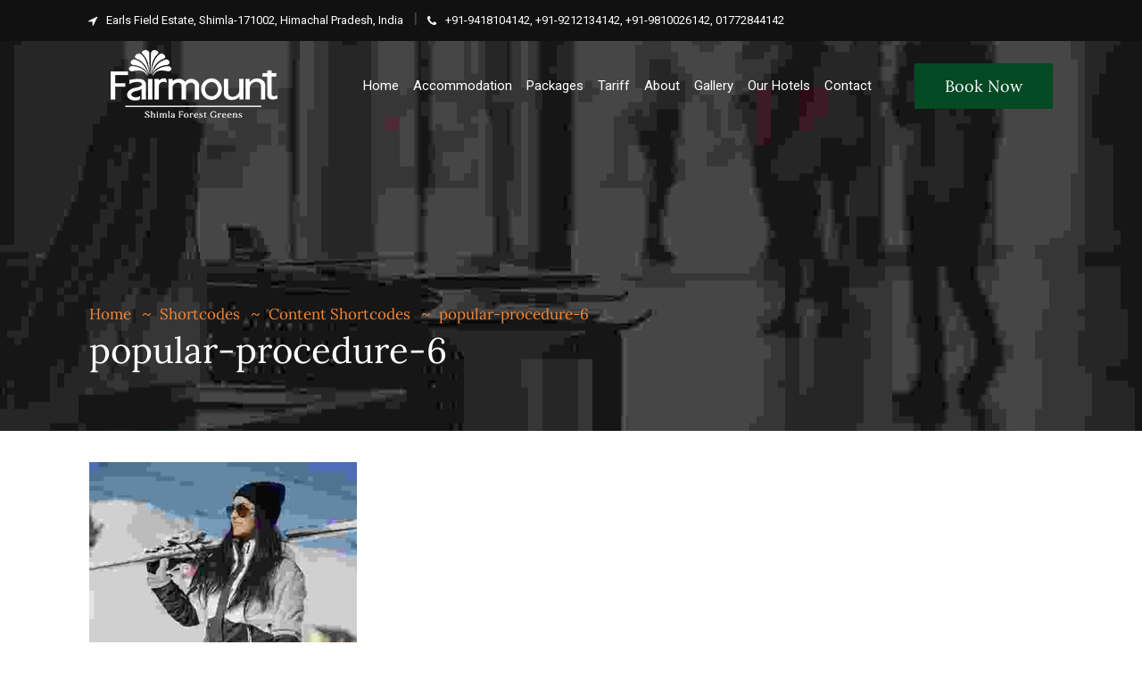

--- FILE ---
content_type: text/css
request_url: http://www.fairmountindia.com/wp-content/plugins/wp-hotel-booking/includes/plugins/wp-hotel-booking-extra/assets/css/site.css?ver=2.1.9
body_size: 3528
content:
.hb_addition_package_extra {
    display: none;
    clear: both;
    padding-top: 30px;
}

.extra-option-loop .hb_addition_package_extra {
    display: block;
}

.extra-option-loop .hb_addition_package_extra .hb_addition_packages {
    display: none;
}

.hb_addition_package_extra .hb_addition_package_title_toggle {
    margin: 0;
}

.hb_addition_package_extra a.hb_package_toggle {
    padding: 0;
    display: block;
    color: var(--hb-heading, #111);
    font-size: 20px;
    line-height: 1.2;
    text-transform: none;
    text-decoration: none;
}

.hb_addition_package_extra a.hb_package_toggle:after {
    content: '\f342';
    font-family: dashicon;
    font: 400 18px/1 dashicons;
    vertical-align: top;
    display: inline-block;
    margin-left: 5px;
}

.hb_addition_package_extra a.hb_package_toggle.active:after {
    content: '\f346';
}

.hb_addition_package_extra .hb_package_toggle:hover,
.hb_addition_package_extra .hb_package_toggle.active {
    border-color: var(--hb-primary, #ffb606);
    color: var(--hb-primary, #ffb606);
}

.hb_addition_packages {
    margin-top: 15px;
    padding: 30px;
    border: 1px solid #eee;
}

.hb_addition_packages input[type=radio],
.hb_addition_packages input[type=checkbox] {
    border: 1px solid #333;
    margin-top: 3px;
}

.hb_addition_packages .hb_package_title {
    padding: 0;
    text-transform: none;
    font-size: 15px;
    line-height: 1.5;
    font-weight: 700;
}


.hb_addition_packages_ul {
    margin: 0;
    list-style: none;
}

.hb_addition_packages_ul li {
    padding: 20px 20px 20px 0;
    margin: 0;
    border-bottom: 1px solid #eee;
}

.hb_addition_packages_ul li:first-child {
    padding-top: 0;
}

.hb_addition_packages_ul li:last-child {
    padding-bottom: 0;
    border-bottom: 0;
}

.hb_extra_optional_right {
    float: left;
}

.hb_extra_optional_left {
    padding-left: 35px;
}

.hb_package_title {
    text-transform: uppercase;
    color: #333333;
    font-weight: 600;
    font-size: 14px;
    margin: 0;
    padding: 5px 0;
}

.hb_package_title label:hover {
    cursor: pointer;
}

.hb_package_title label {
    margin: 0;
    font-weight: 400;
}

.hb_extra_title p {
    font-size: 14px;
    margin-bottom: 8px !important;
    color: #999;
}

.hb_extra_detail_price .hb_optional_quantity {
    box-shadow: none;
    text-align: center;
    border: 1px solid #d4d0ba;
    font-family: inherit;
    padding: 5px;
    max-width: 60px;
    padding: 1px;
    margin-right: 5px;
}

.hb_extra_detail_price .hb_optional_quantity[readonly] {
    background-color: #E8DFA9;
}

.hb_extra_detail_price strong {
    font-size: 15px;
}

.hb_extra_detail_price small {
    font-size: 13px;
    font-style: italic;
    font-weight: 400;
}

/**
 * mini cart style
 */
.hb_mini_cart_price_packages label {
    font-weight: 400;
    color: #333;
    line-height: 30px;
    margin: 0;
}

.hb_mini_cart_price_packages ul {
    margin-left: 0 !important;
    margin: 5px 0;
}

.hotel_booking_mini_cart .hb_mini_cart_price_packages ul li {
    padding: 0;
    padding-left: 8px
}

.hb_mini_cart_price_packages .hb_package_title {
    padding: 0;
    text-transform: none;
    font-size: 13px;
    font-style: italic;
    font-weight: 400;
    line-height: 30px;
}

.hb_mini_cart_price_packages .hb_package_title > span {
    float: right;
}

.hb_checkout_item.package td {
    padding: 5px 5px !important;
    font-size: 15px;
}

.hb_addition_services_title td {
    text-align: center;
    font-weight: 700;
    font-style: italic;
    color: #333;
}

--- FILE ---
content_type: text/css
request_url: http://www.fairmountindia.com/wp-content/plugins/wp-hotel-booking/assets/css/theme-default.css?ver=2.1.9
body_size: 25041
content:
*{box-sizing:inherit}@media (max-width:767px){html{overflow-x:hidden}}body.wp-hotel-booking-page{}body.wp-hotel-booking-page:not(.tp-themes-premium){--hb-primary:#E64B50;--hb-light:#FDE3E3;--wp--style--global--content-size:1200px;font-size:var(--hb-font-size-base,16px);background-color:#fff;box-sizing:border-box}@media (max-width:767px){body.wp-hotel-booking-page:not(.tp-themes-premium){overflow-x:hidden}}@font-face {font-family:"WooCommerce";src:url("../fonts/WooCommerce.woff2") format("woff2")}@media (max-width:1200px){body.wp-hotel-booking-page:not(.tp-themes-premium){padding-left:15px;padding-right:15px}}body.wp-hotel-booking-page:not(.tp-themes-premium).ast-single-post .entry-content a{text-decoration:none}body.wp-hotel-booking-page:not(.tp-themes-premium) h1{font-size:48px}body.wp-hotel-booking-page:not(.tp-themes-premium) h2{font-size:36px}body.wp-hotel-booking-page:not(.tp-themes-premium) h3{font-size:30px}body.wp-hotel-booking-page:not(.tp-themes-premium) h4{font-size:20px}body.wp-hotel-booking-page:not(.tp-themes-premium) h5{font-size:18px}body.wp-hotel-booking-page:not(.tp-themes-premium) h6{font-size:var(--hb-font-size-base,16px)}body.wp-hotel-booking-page:not(.tp-themes-premium) h1,body.wp-hotel-booking-page:not(.tp-themes-premium) h2{font-weight:bold;outline:none}body.wp-hotel-booking-page:not(.tp-themes-premium) h1 a,body.wp-hotel-booking-page:not(.tp-themes-premium) h2 a{outline:none}body.wp-hotel-booking-page:not(.tp-themes-premium) h3,body.wp-hotel-booking-page:not(.tp-themes-premium) h4,body.wp-hotel-booking-page:not(.tp-themes-premium) h5,body.wp-hotel-booking-page:not(.tp-themes-premium) h6,body.wp-hotel-booking-page:not(.tp-themes-premium) .title{font-weight:600;outline:none}body.wp-hotel-booking-page:not(.tp-themes-premium) h3 a,body.wp-hotel-booking-page:not(.tp-themes-premium) h4 a,body.wp-hotel-booking-page:not(.tp-themes-premium) h5 a,body.wp-hotel-booking-page:not(.tp-themes-premium) h6 a,body.wp-hotel-booking-page:not(.tp-themes-premium) .title a{outline:none}body.wp-hotel-booking-page:not(.tp-themes-premium) p{line-height:1.75}body.wp-hotel-booking-page:not(.tp-themes-premium) a{text-decoration:none}body.wp-hotel-booking-page:not(.tp-themes-premium) a:focus{outline:none;border:none}body.wp-hotel-booking-page:not(.tp-themes-premium) button,body.wp-hotel-booking-page:not(.tp-themes-premium) button[type=button],body.wp-hotel-booking-page:not(.tp-themes-premium) button[type=submit],body.wp-hotel-booking-page:not(.tp-themes-premium) input[type=submit]{cursor:pointer}body.wp-hotel-booking-page:not(.tp-themes-premium) button:focus,body.wp-hotel-booking-page:not(.tp-themes-premium) button[type=button]:focus,body.wp-hotel-booking-page:not(.tp-themes-premium) button[type=submit]:focus,body.wp-hotel-booking-page:not(.tp-themes-premium) input[type=submit]:focus{outline:none;border:none}body.wp-hotel-booking-page:not(.tp-themes-premium) input,body.wp-hotel-booking-page:not(.tp-themes-premium) textarea{box-sizing:border-box}body.wp-hotel-booking-page:not(.tp-themes-premium) input,body.wp-hotel-booking-page:not(.tp-themes-premium) select,body.wp-hotel-booking-page:not(.tp-themes-premium) button{font-size:var(--hb-font-size-base,16px)}body.wp-hotel-booking-page:not(.tp-themes-premium) button:not(:hover):not(:active):not(.has-background){background-color:var(--hb-primary,#ffb606)}body.wp-hotel-booking-page:not(.tp-themes-premium) button:not(:hover):not(:active):not(.has-text-color){color:#fff}body.wp-hotel-booking-page:not(.tp-themes-premium) .hb_button{display:inline-block;padding:12px 24px;width:auto;border:0;border-radius:3px;background:var(--hb-primary,#ffb606);color:#fff;font-weight:600;line-height:1.5;text-transform:capitalize}body.wp-hotel-booking-page:not(.tp-themes-premium) .hb_button:hover{background:var(--hb-heading,#111);color:#fff;text-decoration:none}body.wp-hotel-booking-page:not(.tp-themes-premium) .hb_button:focus{outline:none}body.wp-hotel-booking-page:not(.tp-themes-premium) .room-container{margin-top:50px;display:flex;gap:20px;max-width:var(--hb-container-width,1200px)}@media (max-width:1200px){body.wp-hotel-booking-page:not(.tp-themes-premium) .room-container{flex-direction:column}}body.wp-hotel-booking-page:not(.tp-themes-premium) .room-container .hotel-booking-search-filter{min-width:24%}body.wp-hotel-booking-page:not(.tp-themes-premium) .room-container .room-content{width:100%}@media (min-width:700px){body.wp-hotel-booking-page:not(.tp-themes-premium) .entry-content{font-size:var(--hb-font-size-base,16px)}}body.wp-hotel-booking-page:not(.tp-themes-premium) .entry-content .room-container{max-width:var(--hb-container-width,1200px)}body.wp-hotel-booking-page:not(.tp-themes-premium) .entry-content .hotel-booking-search .hb-form-table{max-width:455px}body.wp-hotel-booking-page:not(.tp-themes-premium) .entry-content .hotel-booking-search .hb-form-table .hb_input_field:after{right:14px}body.wp-hotel-booking-page:not(.tp-themes-premium) .entry-content .hotel-booking-search .hb-submit button{width:auto}body.wp-hotel-booking-page:not(.tp-themes-premium) .entry-content .hotel-booking-search,body.wp-hotel-booking-page:not(.tp-themes-premium) .entry-content .hotel-booking-search-filter{width:auto;max-width:var(--hb-container-width,1200px)}body.wp-hotel-booking-page:not(.tp-themes-premium) .entry-content .hotel-booking-search-filter h3{font-size:20px}body.wp-hotel-booking-page:not(.tp-themes-premium) .entry-content .hotel-booking-search-filter h4,body.wp-hotel-booking-page:not(.tp-themes-premium) .entry-content .hotel-booking-search-filter .title{margin:0 0 8px 0;font-size:18px}body.wp-hotel-booking-page:not(.tp-themes-premium) .entry-content>*:not(.alignwide):not(.alignfull):not(.alignleft):not(.alignright):not(.is-style-wide){width:auto;max-width:var(--hb-container-width,1200px)}body.wp-hotel-booking-page:not(.tp-themes-premium) .hb_single_room{margin-top:40px}body.wp-hotel-booking-page:not(.tp-themes-premium) .hb_single_room>a:last-child{display:none}body.wp-hotel-booking-page:not(.tp-themes-premium) .hb_single_room .room-single-top{display:flex;justify-content:space-between;flex-wrap:wrap;column-gap:20px}body.wp-hotel-booking-page:not(.tp-themes-premium) .hb_single_room .room-single-top .price{margin-bottom:20px;float:none}body.wp-hotel-booking-page:not(.tp-themes-premium) .hb_related_other_room .navigation>div{border:1px solid #6D6D6D}body.wp-hotel-booking-page:not(.tp-themes-premium) .hb_single_room_tabs_content h1,body.wp-hotel-booking-page:not(.tp-themes-premium) .hb_single_room_tabs_content h2,body.wp-hotel-booking-page:not(.tp-themes-premium) .hb_single_room_tabs_content h3,body.wp-hotel-booking-page:not(.tp-themes-premium) .hb_single_room_tabs_content h4,body.wp-hotel-booking-page:not(.tp-themes-premium) .hb_single_room_tabs_content h5,body.wp-hotel-booking-page:not(.tp-themes-premium) .hb_single_room_tabs_content h6{margin:20px 0 12px 0}body.wp-hotel-booking-page:not(.tp-themes-premium) .hb_single_room_tabs_content #hb_room_facilities ._hb_room_facility{display:flex;flex-direction:column;gap:30px}body.wp-hotel-booking-page:not(.tp-themes-premium) .hb_single_room_tabs_content #hb_room_facilities ._hb_room_facility .__hb_room_facility__label{font-size:18px}body.wp-hotel-booking-page:not(.tp-themes-premium) .hb-form-field label{margin-bottom:5px;font-size:14px;line-height:1;color:#5D5D5D}body.wp-hotel-booking-page:not(.tp-themes-premium) #hotel-booking-cart,body.wp-hotel-booking-page:not(.tp-themes-premium) #hotel-booking-payment{margin-left:auto;margin-right:auto;max-width:var(--hb-container-width,1200px)}body.wp-hotel-booking-page:not(.tp-themes-premium) .hb-search-results .hb-room .hb-room-content{column-gap:30px}body.wp-hotel-booking-page:not(.tp-themes-premium) #hotel-booking-search-filter{padding:0 15px 15px 15px}body.wp-hotel-booking-page:not(.tp-themes-premium) #hotel-booking-search-filter .clear-filter button{border-color:var(--hb-heading,#111)}body.wp-hotel-booking-page:not(.tp-themes-premium) #hotel-booking-search-filter .clear-filter button:hover{text-decoration:none}body.wp-hotel-booking-page:not(.tp-themes-premium) .hotel-booking-search form#hb-form-search-page{min-width:25%}body.wp-hotel-booking-page:not(.tp-themes-premium) .hotel-booking-search form#hb-form-search-page h3{margin-top:12px}body.wp-hotel-booking-page:not(.tp-themes-premium) .hotel-booking-search #hotel-booking-results{margin-top:20px;width:100%}body.wp-hotel-booking-page:not(.tp-themes-premium) .hotel-booking-search #hotel-booking-results .hb-room-thumbnail img{border-radius:8px}body.wp-hotel-booking-page:not(.tp-themes-premium) .hotel-booking-search #hotel-booking-results .hb_search_price{margin-bottom:24px}body.wp-hotel-booking-page:not(.tp-themes-premium) .hotel-booking-search #hotel-booking-results .hb_search_price .hb_view_price{margin-top:12px;display:block}body.wp-hotel-booking-page:not(.tp-themes-premium) .hotel-booking-search #hotel-booking-results .hb_search_price .hb_view_price .hb-view-booking-room-details{font-size:14px;text-decoration:underline}body.wp-hotel-booking-page:not(.tp-themes-premium) .hotel-booking-search #hotel-booking-results .hb_search_price .hb_view_price .hb-view-booking-room-details:hover{color:var(--hb-primary,#ffb606)}body.wp-hotel-booking-page:not(.tp-themes-premium) .hotel-booking-search #hotel-booking-results .hb_add_to_cart{color:var(--hb-primary,#ffb606);background:var(--hb-light,#FDE3E3);text-transform:capitalize}body.wp-hotel-booking-page:not(.tp-themes-premium) .tingle-modal-box{background:transparent}body.wp-hotel-booking-page:not(.tp-themes-premium) .tingle-modal-box #hotel_booking_room_hidden{padding:30px}body.wp-hotel-booking-page:not(.tp-themes-premium) .tingle-modal-box .hb-search-results-form-container{column-gap:20px}body.wp-hotel-booking-page:not(.tp-themes-premium) .tingle-modal-box .hb-booking-room-form-field{display:flex;justify-content:center;align-items:center;flex-wrap:wrap;column-gap:20px;row-gap:8px;width:100%}body.wp-hotel-booking-page:not(.tp-themes-premium) .tingle-modal-box .hb-booking-room-form-field:has(.wphb-max-qty){margin-bottom:20px}body.wp-hotel-booking-page:not(.tp-themes-premium) .tingle-modal-box .hb-booking-room-form-field label{font-size:18px;font-weight:500}body.wp-hotel-booking-page:not(.tp-themes-premium) .tingle-modal-box iframe{width:100%;min-height:360px}body.wp-hotel-booking-page:not(.tp-themes-premium) .rooms .hb_room .media{margin-bottom:20px}body.wp-hotel-booking-page:not(.tp-themes-premium) .rooms .hb_room .media img{border-radius:8px;box-shadow:none}body.wp-hotel-booking-page:not(.tp-themes-premium) .rooms-pagination ul.page-numbers{margin-left:15px;margin-right:15px;text-align:initial}body.wp-hotel-booking-page.tp-themes-premium #hotel-booking-search-filter{display:none}body.wp-hotel-booking-page.tp-themes-premium .tp-hotel-booking{display:block}body.wp-hotel-booking-page.tp-themes-premium .tp-hotel-booking .hb_room .summary .media .rating{position:absolute}body.wp-hotel-booking-page.tp-themes-premium .tp-hotel-booking .hb_room .summary .content-room .rating{display:none}body.wp-hotel-booking-page #reviews .commentlist{list-style:none;margin-left:0}body.wp-hotel-booking-page #reviews .commentlist>li:after{overflow:hidden;float:left;position:relative;left:0;height:18px}body.wp-hotel-booking-page #reviews .commentlist li{margin:0;padding:0;list-style:none;border-radius:0;box-shadow:none}body.wp-hotel-booking-page #reviews .commentlist p{margin-bottom:20px}body.wp-hotel-booking-page #reviews .commentlist img.avatar{position:relative;float:left;width:60px;height:auto}body.wp-hotel-booking-page #reviews .commentlist .comment-text{margin-left:80px;padding:0}body.wp-hotel-booking-page #reviews .commentlist .meta{margin-bottom:10px}body.wp-hotel-booking-page .star-rating{float:right;position:relative;width:80px}body.wp-hotel-booking-page .star-rating:before{content:"\e601\e601\e601\e601\e601";color:#FFCC00;float:left;top:0;left:0;position:absolute;font-family:hotel-booking-star}body.wp-hotel-booking-page .star-rating span{position:relative;overflow:hidden;display:inline-block;height:18px}body.wp-hotel-booking-page .star-rating span:before{content:"\e600\e600\e600\e600\e600";color:#FFCC00;float:left;top:0;left:0;position:absolute;font-family:hotel-booking-star}body.wp-hotel-booking-page .review-top-section .star-rating:before{content:none}body.wp-hotel-booking-page .review-top-section .star-rating span:before{content:none}body.wp-hotel-booking-page #wpadminbar{margin:0;max-width:100%}body.wp-hotel-booking-rooms h1{padding-left:15px;padding-right:15px}body.wp-hotel-booking-search-rooms:not(.tp-themes-premium) .hotel-booking-search{display:flex;flex-direction:row-reverse;column-gap:50px}@media (max-width:1200px){body.wp-hotel-booking-search-rooms:not(.tp-themes-premium) .hotel-booking-search{flex-direction:column}}body.wp-hotel-booking-search-rooms:not(.tp-themes-premium) .rooms-pagination ul.page-numbers{margin-left:0;margin-right:0}body.wp-hotel-booking-thank-you .ast-container{flex-direction:column}body.wp-hotel-booking-thank-you #booking-customer{margin:30px 0}body.wp-hotel-booking-thank-you #booking-customer label{margin-bottom:5px;display:inline-block;font-size:var(--hb-font-size-base,16px);font-weight:500;min-width:120px}body table.hb_table,body table.hb_room_pricing_plans,body table.hb_booking_table,body table.booking_item_table{margin:0;border:1px solid rgba(0,0,0,0.1);border-collapse:collapse;box-sizing:border-box;border-spacing:0;empty-cells:show;font-size:var(--hb-font-size-base,16px);max-width:100%;overflow:hidden;width:100%}body table.hb_table th,body table.hb_table td,body table.hb_room_pricing_plans th,body table.hb_room_pricing_plans td,body table.hb_booking_table th,body table.hb_booking_table td,body table.booking_item_table th,body table.booking_item_table td{padding:0.7em 1em;border:1px solid rgba(0,0,0,0.1)}body table.hb_table a,body table.hb_room_pricing_plans a,body table.hb_booking_table a,body table.booking_item_table a{color:var(--hb-heading,#111)}body form.search-filter-form input[type=checkbox],body form.hotel-booking-search input[type=checkbox]{margin:0;padding:0;width:18px;height:18px;border:1px solid #5d5d5d;border-radius:2px;outline:none;appearance:none;-webkit-appearance:none}body form.search-filter-form input[type=checkbox]:checked,body form.hotel-booking-search input[type=checkbox]:checked{position:relative;background-color:#111}body form.search-filter-form input[type=checkbox]:checked:after,body form.hotel-booking-search input[type=checkbox]:checked:after{content:"";position:absolute;left:5px;bottom:4px;width:5px;height:10px;border:solid #fff;border-width:0 2px 2px 0;transform:rotate(45deg)}body .hotel-booking-search-filter h3{font-size:20px}body .hotel-booking-search-filter h4,body .hotel-booking-search-filter .title{margin:0 0 8px 0;font-size:18px}body .hotel-booking-search-filter .hb-search-price .noUi-target{flex:1;position:relative;background:#e3e3e3;border-radius:50px}body .hotel-booking-search-filter .hb-search-price .noUi-target.noUi-horizontal{margin-bottom:8px;height:8px;border:none}body .hotel-booking-search-filter .hb-search-price .noUi-target .noUi-connects .noUi-connect{background-color:#111}body .hotel-booking-search-filter .hb-search-price .noUi-target .noUi-origin{will-change:transform;position:absolute;z-index:1;top:0;right:0;height:0;width:100%}body .hotel-booking-search-filter .hb-search-price .noUi-target .noUi-origin .noUi-handle{border-radius:50px;background-color:#111;backface-visibility:hidden;position:absolute;right:-14px;top:-4px;width:16px;height:16px;box-shadow:none;border:none;cursor:default}body .hotel-booking-search-filter .hb-search-price .noUi-target .noUi-origin .noUi-handle.noUi-handle-upper{right:-9px}body .hotel-booking-search-filter .hb-search-price .noUi-target .noUi-origin .noUi-handle:before,body .hotel-booking-search-filter .hb-search-price .noUi-target .noUi-origin .noUi-handle:after{content:none}body .hotel-booking-search-filter .hb-search-price .noUi-draggable{cursor:ew-resize}body .hotel-booking-search-filter .hb-search-price .min,body .hotel-booking-search-filter .hb-search-price .max{font-size:medium}body .hotel-booking-search-filter .clear-reset-filter{margin:28px 0 0 0;display:grid;grid-template-columns:1fr 1fr;align-items:center;gap:12px}body .hotel-booking-search-filter .clear-reset-filter .hb-room-filter-btn{margin:0}body .hotel-booking-search-filter .clear-reset-filter button{width:100%}body .hotel-booking-search-filter .hb-room-filter-btn{padding:12px 20px;border-radius:3px;border:none;background-color:var(--hb-primary,#ffb606);font-size:16px;line-height:1.5;font-weight:600;color:#fff;text-decoration:none;text-transform:none}body .hotel-booking-search{width:auto;max-width:100%}body .hotel-booking-search input[type=text],body .hotel-booking-search input[type=number],body .hotel-booking-search input[type=email],body .hotel-booking-search input[type=url],body .hotel-booking-search input[type=tel],body .hotel-booking-search input[type=password],body .hotel-booking-search select,body .hotel-booking-search textarea{margin:0;position:relative;min-width:200px;width:100%;height:auto;border:1px solid #cccccc;font-size:var(--hb-font-size-base,16px);line-height:1.5;color:#111;background-color:#fff;padding:12px;border-radius:3px;box-shadow:inset 0 0 0 rgba(0,0,0,0.075);text-transform:none;transition:border-color ease-in-out 0.15s,box-shadow ease-in-out 0.15s}body .hotel-booking-search input[type=text]::placeholder,body .hotel-booking-search input[type=number]::placeholder,body .hotel-booking-search input[type=email]::placeholder,body .hotel-booking-search input[type=url]::placeholder,body .hotel-booking-search input[type=tel]::placeholder,body .hotel-booking-search input[type=password]::placeholder,body .hotel-booking-search select::placeholder,body .hotel-booking-search textarea::placeholder{font-weight:400}body .hotel-booking-search input[type=text]:hover,body .hotel-booking-search input[type=text]:focus,body .hotel-booking-search input[type=number]:hover,body .hotel-booking-search input[type=number]:focus,body .hotel-booking-search input[type=email]:hover,body .hotel-booking-search input[type=email]:focus,body .hotel-booking-search input[type=url]:hover,body .hotel-booking-search input[type=url]:focus,body .hotel-booking-search input[type=tel]:hover,body .hotel-booking-search input[type=tel]:focus,body .hotel-booking-search input[type=password]:hover,body .hotel-booking-search input[type=password]:focus,body .hotel-booking-search select:hover,body .hotel-booking-search select:focus,body .hotel-booking-search textarea:hover,body .hotel-booking-search textarea:focus{outline:0;text-decoration:none}body .hotel-booking-search input[type=number]{padding:6px 12px}body .hotel-booking-search select{appearance:none;background:white url("data:image/svg+xml;charset=UTF-8,%3Csvg xmlns='http://www.w3.org/2000/svg' viewBox='0 0 20 20' fill='%23555'%3E%3Cpath fill-rule='evenodd' d='M5.293 7.293a1 1 0 011.414 0L10 10.586l3.293-3.293a1 1 0 011.414 1.414l-4 4a1 1 0 01-1.414 0l-4-4a1 1 0 010-1.414z' clip-rule='evenodd'/%3E%3C/svg%3E") no-repeat right 10px center;background-size:20px}body .hotel-booking-search button{transition:border-color ease-in-out 0.15s,box-shadow ease-in-out 0.15s;margin:0;position:relative;min-width:200px;width:100%;border:1px solid #cccccc;font-size:var(--hb-font-size-base,16px);line-height:1.5;color:#fff;font-weight:600;background-color:var(--hb-primary,#ffb606);padding:12px 20px;border-radius:3px;box-shadow:inset 0 0 0 rgba(0,0,0,0.075);text-transform:none;border:none}body .hotel-booking-search button:hover,body .hotel-booking-search button:focus{outline:0;text-decoration:none}body .hotel-booking-search .hb_addition_package_extra input{min-width:25px}body.single-hb_room.wp-hotel-booking-page:not(.tp-themes-premium) .ast-container{display:block}body.single-hb_room.wp-hotel-booking-page:not(.tp-themes-premium) .ast-container:has(.hb_single_room){max-width:100%}body.single-hb_room.wp-hotel-booking-page:not(.tp-themes-premium) .ast-container .hb_single_room.ast-article-single{margin-top:60px;padding:0}body.single-hb_room.wp-hotel-booking-page:not(.tp-themes-premium) .site-content:has(.hb_single_room){display:block}body.single-hb_room.wp-hotel-booking-page:not(.tp-themes-premium) .grid-container:has(.hb_single_room){max-width:100%}body.single-hb_room.wp-hotel-booking-page:not(.tp-themes-premium) .hb_single_room{margin-left:auto;margin-right:auto;max-width:var(--hb-container-width,1200px)}body.single-hb_room.wp-hotel-booking-page:not(.tp-themes-premium) .hb_single_room #hb_room_images img{border-radius:8px}body.single-hb_room.wp-hotel-booking-page:not(.tp-themes-premium) .hb_related_other_room{margin-left:auto;margin-right:auto;max-width:calc(var(--hb-container-width,1200px) + 30px)}body.single-hb_room.wp-hotel-booking-page:not(.tp-themes-premium) #page>.hb_single_room,body.single-hb_room.wp-hotel-booking-page:not(.tp-themes-premium) #main>.hb_single_room{margin-left:auto;margin-right:auto;max-width:var(--hb-container-width,1200px)}body.single-hb_room.wp-hotel-booking-page:not(.tp-themes-premium) #page>.hb_related_other_room,body.single-hb_room.wp-hotel-booking-page:not(.tp-themes-premium) #main>.hb_related_other_room{max-width:calc(var(--hb-container-width,1200px) + 30px)}body.single-hb_room .hb_single_room_tabs.images_video_tabs{margin-bottom:20px}body.single-hb_room .hb_single_room_tabs_content h1:first-child,body.single-hb_room .hb_single_room_tabs_content h2:first-child,body.single-hb_room .hb_single_room_tabs_content h3:first-child,body.single-hb_room .hb_single_room_tabs_content h4:first-child,body.single-hb_room .hb_single_room_tabs_content h5:first-child,body.single-hb_room .hb_single_room_tabs_content h6:first-child,body.single-hb_room .hb_single_room_tabs_content p:first-child{margin-top:0}body.single-hb_room .hb_single_room_tabs_content #hb_room_reviews #comments .commentlist{list-style:none;margin:0;padding:0;width:100%}body.single-hb_room .hb_single_room_tabs_content #hb_room_reviews #comments .commentlist>li{margin:0 0 20px 0;padding:20px;border:1px solid var(--hb-border-color,#e7e7e7);background:#fff;border-radius:8px}body.single-hb_room .hb_single_room_tabs_content #hb_room_reviews #comments .commentlist .avatar{float:left;margin-right:20px;box-shadow:none}body.single-hb_room .hb_single_room_tabs_content #hb_room_reviews #comments .commentlist .hb-room-review-title{margin:0;font-size:18px}.hb_single_room .spacing-35{clear:both;height:35px}.hb_single_room #hb_room_video{margin-bottom:40px}.hb_single_room #hb_room_video iframe{width:100%;height:600px}@media (max-width:767px){.hb_single_room #hb_room_video iframe{height:420px}}.hb_single_room .hb_room_gallery{margin-bottom:20px;position:relative;overflow:hidden;clear:both}.hb_single_room .hb_room_gallery:hover .flex-direction-nav a{opacity:1}.hb_single_room .hb_room_gallery#carousel .slides{border:1px solid transparent}.hb_single_room .hb_room_gallery#carousel .slides .flex-active-slide img{border:1px solid var(--hb-primary,#ffb606)}.hb_single_room .hb_room_gallery ul{margin:0;padding:0;list-style:none}.hb_single_room .hb_room_gallery ul li{margin:0;padding:0}.hb_single_room .hb_room_gallery .flex-direction-nav a{transition:all 0.3s ease-in-out;position:absolute;margin-top:-16px;top:50%;width:40px;height:40px;color:rgba(216,216,216,0.85);background:rgba(255,255,255,0.5);box-shadow:0 5px 10px rgba(0,0,0,0.1);border-radius:3px;font-size:0;background-color:#fff;text-align:center;overflow:hidden;opacity:0;z-index:9;cursor:pointer}.hb_single_room .hb_room_gallery .flex-direction-nav a:before{margin:0;content:"\f104";font-family:"FontAwesome";display:inline-block;color:#111;font-weight:bold;font-size:24px;line-height:40px;opacity:1}.hb_single_room .hb_room_gallery .flex-direction-nav .flex-prev.flex-disabled,.hb_single_room .hb_room_gallery .flex-direction-nav .flex-next.flex-disabled{display:none}.hb_single_room .hb_room_gallery .flex-direction-nav .flex-prev{left:20px}.hb_single_room .hb_room_gallery .flex-direction-nav .flex-next{right:20px}.hb_single_room .hb_room_gallery .flex-direction-nav .flex-next:before{content:"\f105"}.hb_single_room .hb_room_gallery .camera_prev,.hb_single_room .hb_room_gallery .camera_next{position:absolute;transform:translateY(-50%);top:50%;background-color:#f6f6f6;border-radius:3px;line-height:1;cursor:pointer}.hb_single_room .hb_room_gallery .camera_prev>span,.hb_single_room .hb_room_gallery .camera_next>span{display:inline-flex;justify-content:center;align-items:center;height:40px;width:45px;z-index:1}.hb_single_room .hb_room_gallery .camera_prev{left:10px}.hb_single_room .hb_room_gallery .camera_prev>span{background:url(../images/prev.png) no-repeat center center}.hb_single_room .hb_room_gallery .camera_next{right:10px}.hb_single_room .hb_room_gallery .camera_next>span{background:url(../images/next.png) no-repeat center center}.col-inner ul.rating-list li,.col-inner ul.room-type-list li{margin:0}

--- FILE ---
content_type: text/css
request_url: http://www.fairmountindia.com/wp-content/themes/tejal/css/contact.css?ver=1.0
body_size: 25973
content:

/* Table of Content
==================================================
	1.0  -  Contact Form
	2.0  -  DT Responsive*/

/*--------------------------------------------------------------
	1.0 - Contact Form
	--------------------------------------------------------------*/

/*----*****---- << 1.1 - Business Contact Form >> ----*****----*/
.business-contact-form
{
    background: #fff;
    clear: both;
    float: left;
    margin: 0 0 10px;
    padding: 30px 15px;
    position: relative; 
    width: 100%;
}
.business-contact-form h2
{
    font-size: 20px;
}
.business-contact-form:before
{
    border: 10px solid rgba(255, 255, 255, .4);
    content: '';
    height: 100%;
    left: -10px;
    position: absolute;
    top: -10px; 
    width: 100%;
}
.business-contact-form input[type='text'],
.business-contact-form input[type='email'],
.business-contact-form textarea
{
    background: rgba(0, 0, 0, .02);
    border: 1px solid rgba(0, 0, 0, .05);
    border-radius: 3px;
    padding: 19px 15px 18px;
}
.business-contact-form textarea
{
    height: 134px;
}
.business-contact-form input[type='submit']
{
    font-size: 18px;
    font-weight: normal;
    margin-top: 20px;
    padding: 20px 20px 17px;
    text-transform: none;
    width: 100%;
}

.business-contact-form input[type='text']:focus,
.business-contact-form input[type='email']:focus,
.business-contact-form textarea:focus
{
    border: 1px solid rgba(0, 0, 0, .2);
}

.business-contact-social li
{
    margin: 0 30px;
}
.business-contact-social li a
{
    color: #000; 
    font-size: 20px;
}


/*----*****---- << 1.2 - Attorney Contact Form >> ----*****----*/
.attorney-contact-form input[type='text'],
.attorney-contact-form input[type='email'],
.attorney-contact-form input[type='tel'],
.attorney-contact-form textarea,
.attorney-contact-form select
{
    border: 0;
    border-bottom: 1px solid #000;
    color: #000;
    font-size: 16px; 
    padding: 15px 0;
}
.attorney-contact-form
{
    margin: 0 auto;
    text-align: center;
    width: 70%;
}
.attorney-contact-form textarea
{
    height: 53px;
}
.attorney-contact-form input[type='submit']
{
    background: #000;
    border-radius: 0;
    float: none; 
    margin: 20px 20px 0 0;
    padding: 16px 30px;
}
.attorney-contact-form input[type='submit']:hover
{
    background: #cda85c;
}
.attorney-contact-form .selection-box:after
{
    content: none;
}

.secondary-sidebar .attorney-contact-form
{
    width: 100%;
}
.secondary-sidebar .attorney-contact-form input[type='submit']
{
    float: left;
}


/*----*****---- << 1.3 - Event Contact Form >> ----*****----*/
.event-contact-form input[type='text'],
.event-contact-form input[type='email'],
.event-contact-form input[type='tel'],
.event-contact-form textarea
{
    background: transparent;
    border: 2px solid #fff;
    border-radius: 5px; 
    color: #fff;
    padding: 14px 15px 13px;
}
.event-contact-form textarea
{
    height: 153px;
}
.event-contact-form input[type='submit']
{
    float: right;
    font-size: 16px;
    font-weight: normal; 
    margin: 20px 0 0;
    text-transform: none;
}


/*----*****---- << 1.4 - Fitness Contact Form >> ----*****----*/
.fitness-form h2
{
    color: #eb0029;
    font-weight: 600;
}
.fitness-form .form-field
{
    clear: both;
    float: left;
    margin: 12px 0 0;
    position: relative;
    width: 100%;
}
.fitness-form span.fa,
.fitness-form span.icon
{
    color: rgba(0, 0, 0, .2);
    color: #161616; 
    font-size: 16px;
    left: 15px;
    position: absolute;
    top: 15px;
    z-index: 9;
}
.fitness-form input[type='text'],
.fitness-form input[type='email'],
.fitness-form input[type='tel'],
.fitness-form textarea
{
    border-color: #ebeef0;
    border-width: 0 0 3px 0;
    color: #000; 
    font-size: 14px;
    margin-bottom: 5px;
    padding: 13px 0 13px 40px;
    text-transform: capitalize;
}
.fitness-form input[type='text']:hover,
.fitness-form input[type='email']:hover,
.fitness-form input[type='tel']:hover,
.fitness-form textarea:hover
{
    border-color: #161616;
            transition: all .3s linear; 
       -moz-transition: all .3s linear;
        -ms-transition: all .3s linear;
         -o-transition: all .3s linear;
    -webkit-transition: all .3s linear;
}
.fitness-form input[type='submit']
{
    border-radius: 0;
    float: right;
    font-size: 16px;
    font-weight: normal;
    letter-spacing: .5px;
    margin-top: 20px;
    padding: 16px 30px;
}
.fitness-form textarea
{
    height: 120px;
}

.fitness-contact-info .dt-sc-contact-info
{
    font-size: 16px;
}
.fitness-contact-info .dt-sc-contact-info p b
{
    color: #666;
}
.fitness-contact-info .dt-sc-contact-info span
{
    color: #eb0029;
    font-size: 18px;
    margin: 1px 10px 30px 0;
}
.fitness-contact-info .dt-sc-contact-info h6
{
    font-size: 18px;
    margin-bottom: 10px;
}

.fitness-contact-info .dt-sc-sociable li a
{
    color: #161616;
}
.fitness-contact-info .dt-sc-sociable li a:hover
{
    color: #fff;
}

.fitness-contact-boxes .wpb_text_column
{
    float: left;
    margin-bottom: 0; 
    width: 20.5%;
}
.fitness-contact-boxes .wpb_text_column:nth-child(2),
.fitness-contact-boxes .wpb_text_column:last-child
{
    float: left;
    padding-left: 30px; 
    width: 23.1%;
}
.fitness-contact-boxes .wpb_text_column:nth-child(3)
{
    float: left;
    padding-top: 85px; 
    width: 12.8%;
}
.fitness-form-container.extend-bg-fullwidth-right:after
{
    background: #fff;
}


/*----*****---- << 1.5 - Hosting Contact Form >> ----*****----*/
.hosting-contact-form input[type='submit']
{
    margin-top: 15px; 
    padding: 15px 20px 13px;
    width: 100%;
}
.hosting-contact-form textarea
{
    height: 196px;
}


/*----*****---- << 1.6 - Restaurant Contact Form >> ----*****----*/
.restaurant-contact-form
{
    float: right;
    max-width: 570px;
    padding: 30px 0 0; 
    width: 100%;
}
.restaurant-contact-form h3
{
    margin-bottom: 25px;
    padding-left: 10px;
}
.restaurant-contact-form input[type='text'],
.restaurant-contact-form input[type='email'],
.restaurant-contact-form input[type='tel'],
.restaurant-contact-form textarea
{
    background: none;
    border-color: rgba(255, 255, 255, .2);
    color: #fff;
}
.restaurant-contact-form input[type='text']:focus,
.restaurant-contact-form input[type='email']:focus,
.restaurant-contact-form input[type='tel']:focus,
.restaurant-contact-form textarea:focus
{
    border-color: #b48b3c;
}
.restaurant-contact-form input[type='submit']
{
    float: right; 
    margin-top: 0;
}

.restaurant-contact-bg:before
{
    background: url(images/slanting-bg.png) no-repeat;
    content: '';
    height: 525px;
    position: absolute;
    right: -201px;
    top: 0;
    width: 201px;
    z-index: 9;
}

.dt-sc-contact-details-on-map
{
    position: relative;
}
.dt-sc-contact-details-on-map:after
{
    background: rgba(0, 0, 0, .8);
    content: '';
    display: block;
    height: 100%;
    left: 0;
    position: absolute;
    top: 0;
    width: 100%;
}
.dt-sc-contact-details-on-map.hide-overlay:after
{
    display: none;
}

.dt-sc-contact-details-on-map .map
{
    width: 100%;
}
.dt-sc-contact-details-on-map .dt-sc-map-overlay
{
    padding: 72px 0 0;
}
.dt-sc-contact-details-on-map .back-to-contact
{
    display: none;
}
.dt-sc-contact-details-on-map .back-to-contact span
{
    background: #b48b3c;
    border: 2px solid #b48b3c;
    border-radius: 50%;
    color: #fff;
    float: left;
    font-size: 28px;
    height: 60px;
    left: 0;
    line-height: 60px;
    margin: auto;
    position: absolute;
    right: 0;
    text-align: center;
    top: -30px;
    width: 60px;
    z-index: 99;
}

.dt-sc-contact-details-on-map .section-wrapper.dt-sc-map-overlay
{
    margin: auto;
    max-width: 1170px; 
    right: 0;
}

.dt-sc-contact-details-on-map .dt-sc-map-overlay:after
{
    left: 100%;
    right: inherit;
}
.vc_row.vc_row-no-padding .dt-sc-map-overlay .wpb_column.vc_col-sm-3
{
    padding-left: 15px;
    padding-right: 15px;
}


/*----*****---- << 1.7 - Spa Contact Form >> ----*****----*/
.spa-contact-form input[type='text'],
.spa-contact-form input[type='tel'],
.spa-contact-form input[type='email'],
.spa-contact-form textarea
{
    border-color: #ffc9d4;
    border-radius: 15px 0; 
    color: #000;
    font-family: 'Open Sans', sans-serif;
    font-size: 16px;
    font-weight: 600;
}
.spa-contact-form input[type='text']:focus,
.spa-contact-form input[type='tel']:focus,
.spa-contact-form input[type='email']:focus,
.spa-contact-form textarea:focus
{
    border-color: #ef577a;
}


/*----*****---- << 1.8 - University Forms >> ----*****----*/
.university-contact-form .form-field,
.university-contact-form .button-field
{
    clear: both;
    float: left;
    margin: 0 0 20px;
    position: relative;
    width: 100%;
}
.university-contact-form .form-field i,
.university-contact-form .button-field i
{
    color: #1c3f55;
    font-size: 23px;
    font-weight: bold; 
    position: absolute;
    right: 15px;
    top: 15px;
    z-index: 9;
}
.university-contact-form .form-field input[type='text'],
.university-contact-form .form-field input[type='tel'],
.university-contact-form .form-field input[type='email'],
.university-contact-form textarea,
.university-contact-form .form-field select
{
    color: #1c3f55;
    font-family: 'Open Sans', sans-serif; 
    font-weight: normal;
    padding: 16px 30px 15px 12px;
}
.university-contact-form textarea
{
    height: 205px;
}
.university-contact-form .button-field
{
    margin: 10px 0 0;
}
.university-contact-form .button-field input[type='submit']
{
    border-radius: 0; 
    color: #fff;
    height: 49px;
    line-height: 49px;
    padding: 0 48px 0 20px;
    width: 100%;
}
.university-contact-form .button-field i
{
    color: #463839;
    height: 49px;
    line-height: 49px;
    right: 0;
    text-align: center; 
    top: 10px;
    width: 48px;
}


/*----*****---- << 1.9 - Yoga Forms >> ----*****----*/
.dt-sc-newsletter-section.yoga-expert-form .dt-sc-subscribe-frm
{
    float: left; 
    width: 100%;
}
.dt-sc-newsletter-section.yoga-expert-form
{
    clear: both;
    float: left;
    margin: 0;
    padding: 0;
    width: 100%;
}
.dt-sc-newsletter-section.yoga-expert-form .dt-sc-subscribe-frm input[type='email']
{
    border: 1px solid #c8dcdf;
    border-radius: 5px;
    float: left;
    margin: 0 20px 0 0; 
    width: 50%;
}
.dt-sc-newsletter-section.yoga-expert-form .dt-sc-subscribe-frm input[type='submit']
{
    background: #927d7d;
    border-radius: 3px; 
    clear: none;
    margin: 0;
    padding: 17px 20px;
}
.dt-sc-newsletter-section.yoga-expert-form .dt-sc-subscribe-frm input[type='submit']:hover
{
    background: #3c939d;
}

.yoga-contact-form input[type='text'],
.yoga-contact-form input[type='email'],
.yoga-contact-form input[type='tel'],
.yoga-contact-form textarea
{
    border-color: #c8dcdf;
    border-radius: 5px;
}
.yoga-contact-form input[type='submit']
{
    background: #927d7d;
    margin: 20px 0 0;
}
.yoga-contact-form input[type='submit']:hover
{
    background: #3c939d;
}
.yoga-contact-form textarea
{
    height: 100px;
}


/*----*****---- << 1.10 - Nightclub Booking Form >> ----*****----*/
.nightclub-contact
{
    clear: both;
    float: left;
    margin: 0;
    padding: 0; 
    width: 100%;
}
.nightclub-contact-info
{
    border-bottom: 1px solid #000; 
    float: left;
    margin: 0 2.5% 0 0;
    padding: 20px 0 67px;
    width: 23%;
}
.nightclub-contact-info .dt-sc-contact-info
{
    font-size: 16px;
    line-height: 34px;
}
.nightclub-contact-info .dt-sc-contact-info span
{
    color: #c09245;
    font-size: 24px;
}
.nightclub-contact-info .dt-sc-contact-info span.icon-pointer
{
    font-size: 30px;
}
.nightclub-contact-info .dt-sc-contact-info span.icon-phone2
{
    margin-bottom: 45px;
}
.nightclub-contact-info .dt-sc-contact-info span.icon-plaine
{
    margin-bottom: 10px;
}
.nightclub-contact-info .dt-sc-contact-info a
{
    color: #000;
}
.nightclub-contact-info .dt-sc-contact-info a:hover
{
    color: #c09245;
}
.nightclub-working-hours
{
    background: #000;
    color: #fff;
    float: left;
    margin: 0 2.5% 0 0; 
    padding: 30px;
    width: 32%;
}
.nightclub-working-hours h2
{
    color: #fff;
}
.nightclub-working-hours ul
{
    clear: both;
    float: left;
    margin: 10px 0 0;
    width: 100%;
}
.nightclub-working-hours li
{
    clear: both;
    color: #c09245;
    display: block;
    font-size: 16px;
    margin: 0; 
    padding: 0;
}
.nightclub-working-hours li span
{
    color: #fff;
    display: inline-block; 
    width: 120px;
}


.nightclub-booking-form
{
    clear: both;
    float: left;
    margin: 0;
    padding: 0; 
    width: 100%;
}
.nightclub-booking-form p
{
    clear: both;
    float: left;
    margin-bottom: 20px;
    position: relative; 
    width: 100%;
}
.nightclub-booking-form p.date:before,
.nightclub-booking-form p.time:before
{
    color: #fff;
    font-family: FontAwesome; 
    font-size: 25px;
    position: absolute;
    right: 14px;
    top: 9px;
}
.nightclub-booking-form p.date:before
{
    content: '\f073';
}
.nightclub-booking-form p.time:before
{
    content: '\f017';
}
.nightclub-booking-form p label
{
    color: #fff;
    float: left;
    font-size: 16px;
    line-height: 52px; 
    padding: 0 10px 0 0;
    width: 35%;
}
.nightclub-booking-form input[type='text'],
.nightclub-booking-form input[type='tel'],
.nightclub-booking-form input[type='date']
{
    background: rgba(255, 255, 255, .1);
    color: #fff;
    float: left;
    font-family: 'Open Sans', sans-serif; 
    font-size: 16px;
    width: 65%;
}
.nightclub-booking-form input[type='submit']
{
    border-radius: 0;
    float: right;
    font-size: 30px;
    font-weight: normal;
    margin: 10px -105px 0 0; 
    text-transform: none;
}

.nightclub-contact-form
{
    background: #f2f2f2;
    float: left;
    margin: 0;
    margin: -192px 0 0; 
    padding: 45px 45px 30px;
    position: relative;
    width: 40%;
}
.nightclub-contact-form:before
{
    border: 4px solid #000;
    bottom: 20px;
    content: '';
    height: auto;
    left: 20px;
    position: absolute;
    right: 20px;
    top: 20px;
    width: auto;
}
.nightclub-contact-form p
{
    color: rgba(0, 0, 0, .5);
    font-size: 14px;
    line-height: 24px;
    position: relative;
    z-index: 1;
}
.nightclub-contact-form form
{
    clear: both;
    float: left;
    position: relative;
    width: 100%;
    z-index: 1;
}
.nightclub-contact-form input[type='text'],
.nightclub-contact-form input[type='email'],
.nightclub-contact-form input[type='tel'],
.nightclub-contact-form textarea
{
    background: none;
    border: none;
    border-bottom: 1px solid #000;
    color: #000;
    font-size: 16px;
    margin-bottom: 7px; 
    padding: 16px 12px 8px 0;
}
.nightclub-contact-form textarea
{
    height: 150px;
}
.nightclub-contact-form input[type='submit']
{
    border-radius: 0;
    font-size: 20px;
    font-weight: normal;
    margin: 40px 0 0;
    padding: 18px 20px 17px; 
    text-align: center;
    width: 100%;
}


/*----*****---- << 1.11 - Architecture Contact Form >> ----*****----*/
.architecture-contact-form input[type='text'],
.architecture-contact-form input[type='email'],
.architecture-contact-form input[type='tel'],
.architecture-contact-form textarea
{
    background: none; 
    border: 0;
    border-bottom: 1px solid #000;
    color: #000;
    font-size: 14px;
    padding: 15px 0 10px 30px;
}
.architecture-contact-form textarea
{
    height: 130px;
}
.architecture-contact-form input[type='submit']
{
    background: #000;
    border-radius: 0;
    color: #fff;
    float: right;
    font-weight: normal;
    margin: 20px 0 0 20px;
    padding: 16px 30px;
}
.architecture-contact-form input[type='submit']:hover
{
    background: #ffe401;
    color: #000;
}

.architecture-contact-form .form-field
{
    clear: both;
    float: left;
    margin: 0;
    position: relative;
    width: 100%;
}
.architecture-contact-form span.fa
{
    color: #000;
    font-size: 16px; 
    left: 0;
    position: absolute;
    top: 15px;
}


/*----*****---- << 1.12 - Insurance Contact Form >> ----*****----*/
.insurance-contact-form input[type='text'],
.insurance-contact-form input[type='email'],
.insurance-contact-form textarea
{
    background: rgba(0, 0, 0, .02);
}
.insurance-contact-form  input[type='submit']
{
    font-size: 16px;
    margin-top: 20px;
    padding: 17px 20px 16px; 
    width: 100%;
}
.insurance-contact-form textarea
{
    height: 122px;
}

.insurance-custom-tab .dt-sc-tabs-horizontal-frame-content
{
    border: 1px solid rgba(0, 0, 0, .1);
    border-radius: 0 0 3px 3px;
    border-top: 0;
    padding: 25px;
}
.insurance-quote-form
{
    float: left;
    margin: 0;
    padding: 0; 
    width: 100%;
}
.insurance-quote-form label
{
    display: inline-block; 
    margin-bottom: 5px;
}
.insurance-quote-form .radio-label
{
    clear: both;
    margin: 0;
}
.insurance-quote-form .radio-label .wpcf7-list-item
{
    clear: both;
    display: inline-block; 
    position: relative;
}
.insurance-quote-form .radio-label .wpcf7-list-item label:before
{
    background: #fff;
    border: 1px solid rgba(0, 0, 0, .2);
    border-radius: 50%; 
    content: '';
    height: 14px;
    left: 5px;
    position: absolute;
    top: 7px;
    width: 14px;
}
.insurance-quote-form .radio-label input[type='radio']
{
    width: 30px;
}
.insurance-quote-form .radio-label .wpcf7-list-item-label
{
    display: inline-block;
    line-height: 29px;
    margin: 0; 
    min-width: 40px;
    position: relative;
}
.insurance-quote-form .radio-label .wpcf7-list-item-label:before
{
    opacity: 0;
}
.insurance-quote-form .radio-label input[type='radio']:checked + .wpcf7-list-item-label:before
{
    background: #008bd3;
    border-radius: 50%;
    bottom: 0;
    content: '';
    height: 6px;
    left: -23px;
    margin: auto;
    opacity: 1; 
    position: absolute;
    top: 2px;
    width: 6px;
}
.insurance-quote-form .radio-label .wpcf7-list-item.last input[type='radio']:checked + .wpcf7-list-item-label:before
{
    left: -31px;
}

.insurance-quote-form input[type='text'],
.insurance-quote-form input[type='tel'],
.insurance-quote-form input[type='date'],
.insurance-quote-form select
{
    background: rgba(0, 0, 0, .02);
}
.insurance-quote-form .checkbox-label input[type='checkbox']
{
    left: 0;
    position: absolute;
    top: 2px;
}
.insurance-quote-form .checkbox-label span
{
    float: left;
    line-height: 20px;
    padding: 0 0 0 23px;
}
.insurance-quote-form .checkbox-label
{
    clear: both;
    color: #222;
    display: inline-block; 
    font-size: 12px;
    position: relative;
}

.insurance-quote-form input[type='submit']
{
    border-radius: 0;
    padding: 14px 20px;
}


/*----*****---- << 1.13 - Hotel Contact Form >> ----*****----*/
.wpcf7-form.hotel-contact-form p
{
    margin-bottom: 10px; 
    position: relative;
}
.hotel-contact-form p span.fa
{
    color: rgba(0, 0, 0, .2);
    font-size: 16px;
    position: absolute;
    right: 15px;
    top: 17px;
    z-index: 1;
}
.hotel-contact-form p textarea
{
    height: 120px;
}
.hotel-contact-form p input[type='submit']
{
    border-radius: 0; 
    float: right;
    margin: 15px 0 0 10px;
}
.hotel-contact-form p .clear
{
    background: #000;
}
.hotel-contact-form p .clear:hover
{
    background: #c09245;
}


/*----*****---- << 1.14 - Plumber Contact Form >> ----*****----*/
.plumber-contact-form
{
    clear: both;
    float: left;
    margin: 0;
    padding: 0;
    text-align: center; 
    width: 100%;
}
.plumber-contact-form form
{
    display: inline-block; 
    width: 50%;
}
.plumber-contact-form form input[type='text'],
.plumber-contact-form form input[type='email'],
.plumber-contact-form form textarea
{
    border-color: #e2ebf1;
    border-radius: 3px;
}
.plumber-contact-form form input[type='submit']
{
    background: none;
    border: 1px solid #15a7e1;
    box-shadow: 3px 3px 0 0 #1297cc;
    color: #15a7e1;
    font-size: 16px;
    font-weight: bold;
    padding: 16px 20px; 
    width: 100%;
}
.plumber-contact-form form input[type='submit']:hover
{
    background: #15a7e1;
    box-shadow: 3px 3px 0 0 rgba(0, 0, 0, .1); 
    color: #fff;
}


/*----*****---- << 1.15 - Fashion Contact Form >> ----*****----*/
.fashion-contact-details .dt-sc-contact-info span
{
    font-size: 14px;
}
.fashion-contact-form input[type='submit']
{
    background: #000;
    float: right;
    float: right;
    font-family: 'Open Sans', sans-serif;
    font-size: 18px;
    font-weight: normal;
    padding: 15px 20px 12px;
}
.fashion-contact-form input[type='submit']:hover
{
    background: #c3875f;
}



/*----*****---- << 1.16 - Jewel Contact Form >> ----*****----*/
.jewel-contact-form label
{
    color: #000; 
    float: right;
}
.jewel-contact-form input[type='submit']
{
    float: right;
    margin: 20px 0 0;
    padding: 17px 20px 15px;
}
.jewel-contact-form textarea
{
    height: 306px;
}


/*--------------------------------------------------------------
	2.0 - DT Responsive
	--------------------------------------------------------------*/
/* Note: Design for a width of 960px */
@media only screen and (min-width:992px) and (max-width:1199px)
{
    /** Restaurant **/
    .restaurant-contact-bg:before
    {
        content: none;
    }
    .restaurant-contact-bg > .vc_column-inner
    {
        padding-right: 0 !important;
    }

    .restaurant-contact-form
    {
        display: block;
        float: none;
        margin: 0 auto;
        max-width: 100%;
        width: 80%;
    }

    /** Fitness **/
    .fitness-contact-boxes .wpb_text_column:nth-child(3)
    {
        padding-top: 55px;
    }
}

/* Note: Design for a width of 768px */
@media only screen and (min-width:768px) and (max-width:991px)
{
    /** Business **/
    .business-contact-social li
    {
        margin: 0 20px;
    }
    .plumber-contact-form form
    {
        width: 100%;
    }
}


/*----*****---- << Mobile (Landscape) >> ----*****----*/

/* Common Styles for the devices below 767px width */
@media only screen and (max-width: 767px)
{
    /** Restaurant **/
    .restaurant-booking-form
    {
        padding: 0 50px;
    }

    .restaurant-contact-bg:before
    {
        content: none;
    }
    .restaurant-contact-bg > .vc_column-inner
    {
        padding-right: 0 !important;
    }

    .restaurant-contact-form
    {
        display: block;
        float: none;
        margin: 0 auto 20px;
        max-width: 100%;
        width: 80%;
    }
    .restaurant-contact-form .wpb_column
    {
        margin-bottom: 20px;
    }

    /** Contact-details-on-map **/
    .dt-sc-contact-details-on-map:after
    {
        z-index: -1;
    }
    .dt-sc-contact-details-on-map .dt-sc-map-overlay
    {
        position: inherit;
    }
    .dt-sc-contact-details-on-map .dt-sc-map-overlay .dt-sc-contact-info.type3
    {
        font-size: 13px;
    }

    /** Jewel **/
    .jewel-contact-form .vc_col-sm-2
    {
        width: 30% !important;
    }
    .jewel-contact-form .vc_col-sm-10
    {
        width: 70% !important;
    }

    /** Plumber **/
    .plumber-contact-form form
    {
        width: 100%;
    }
}

/*----*****---- << Mobile (Landscape) >> ----*****----*/
/* Note: Design for a width of 480px */
@media only screen and (min-width: 480px) and (max-width: 767px)
{
    /** Wedding **/
    .rsvp-form
    {
        padding: 65px 35px;
    }
    .rsvp-form form:before
    {
        left: -81px;
    }
    .rsvp-form form:after
    {
        right: -164px;
    }
}

/* Common Styles for the devices below 479px width */
@media only screen and (max-width: 479px)
{
    /** Attorney **/
    .attorney-contact-form
    {
        width: 100%;
    }

    /** Wedding **/
    .rsvp-form
    {
        padding: 65px 35px;
        width: 100%;
    }
    .rsvp-form form:before,
    .rsvp-form form:after
    {
        content: none;
    }
}


/* Mobile Portrait Size to Mobile Landscape Size (devices and browsers) */
@media only screen and (max-width: 319px)
{
    /** Business **/
    .business-contact-form
    {
        padding-left: 5px;
        padding-right: 5px;
    }
    .business-contact-social li
    {
        margin: 0 5px;
    }

    /** Jewel **/
    .jewel-contact-form
    {
        text-align: center;
    }
    .jewel-contact-form label
    {
        float: none;
    }
    .jewel-contact-form .vc_col-sm-2,
    .jewel-contact-form .vc_col-sm-10
    {
        width: 100% !important;
    }

    /** Wedding **/
    .rsvp-form
    {
        margin-left: -15px;
        padding: 65px 25px;
        width: calc(100% + 30px);
    }
    .rsvp-form:before
    {
        bottom: 5px;
        height: auto;
        left: 5px;
        right: 5px;
        top: 5px;
        width: auto;
    }
}


--- FILE ---
content_type: text/css
request_url: http://www.fairmountindia.com/wp-content/themes/tejal/css/custom-class.css?ver=1.0
body_size: 75087
content:
/* Table of Content
==================================================
	1.0  -  Custom Class
	2.0  -  Browser Fix
	3.0  -  DT Responsive*/

	/*--------------------------------------------------------------
	1.0 - Custom Class
	--------------------------------------------------------------*/
	
	a.video-image span:after, #hotel-booking-results .hb-search-results > .hb-room .hb-room-thumbnail:after, #hotel-booking-results .hb-search-results > .hb-room .hb-room-thumbnail:before, .dt-sc-hb-room-facilities li span, .hb_single_room .camera_next > span, .hb_single_room .camera_prev > span, .Search-form-type2 .hotel-booking-search .hb-form-table .selection-box:before, .dt-product-item .dt-sc-product-thumb a:after, .dt-product-item .dt-sc-product-thumb a:before, .rooms .hb_room .summary .price, .rooms .hb_room .media:after { -webkit-transition:all 0.3s linear; -moz-transition:all 0.3s linear; -o-transition:all 0.3s linear; -ms-transition:all 0.3s linear; transition:all 0.3s linear; }
	
	.title_uppercase { text-transform:uppercase; }
	.title_bold { font-weight:bold; }
	
	/* http://prntscr.com/dydrzx = Reseller Hosting page */
	 .extend-bg-fullwidth-left.vc_col-has-fill > .vc_column-inner, .extend-bg-fullwidth-right.vc_col-has-fill > .vc_column-inner { position: relative; } 
	.extend-bg-fullwidth-left:not(.vc_col-has-fill):after, .extend-bg-fullwidth-right:not(.vc_col-has-fill):after,
	.extend-bg-fullwidth-left.vc_col-has-fill > .vc_column-inner:after, .extend-bg-fullwidth-right.vc_col-has-fill > .vc_column-inner:after { content:""; display:inline !important; height:100%; position:absolute; top: 0; width: 9999px; z-index: -1; }
	.extend-bg-fullwidth-left:not(.vc_col-has-fill):after, .extend-bg-fullwidth-left.vc_col-has-fill > .vc_column-inner:after { z-index: 0; right:100%; }
	.extend-bg-fullwidth-right:not(.vc_col-has-fill):after, .extend-bg-fullwidth-right.vc_col-has-fill > .vc_column-inner:after { z-index: 0; left:100%; }

	.extend-bg-fullwidth-left:after, .extend-bg-fullwidth-right:after,
	.extend-bg-fullwidth-left.vc_col-has-fill > .vc_column-inner:after, .extend-bg-fullwidth-right.vc_col-has-fill > .vc_column-inner:after { background-color: inherit; }

		
	.dt-sc-special-testimonial-container .extend-bg-fullwidth-left:after, .dt-sc-special-testimonial-container .extend-bg-fullwidth-right:after { background: none; }

	.vc_row.extend-bg-fill-slanting .extend-bg-fullwidth-left:not(.vc_col-has-fill):after, 
	.vc_row.extend-bg-fill-slanting .extend-bg-fullwidth-left.vc_col-has-fill > .vc_column-inner:after { right: 0; transform: skewX(-30deg) translateX(18px); z-index: 0; box-shadow: 8px 0 0 0 #fff; }

	.vc_row.extend-bg-fill-slanting .extend-bg-fullwidth-left:not(.dt-col-static-position) > .vc_column-inner { position: relative; z-index: 1 !important; }	

	.vc_row.extend-bg-fill-slanting .extend-bg-fullwidth-left.vc_col-has-fill > .vc_column-inner:before { left: 0; transform: skewX(-30deg) translateX(-32px); }

	.vc_row.extend-bg-fill-slanting .extend-bg-fullwidth-left[class*="dt-skin-"],
	.vc_row.extend-bg-fill-slanting .extend-bg-fullwidth-right[class*="dt-skin-"] { background-color: transparent; }

	a.video-image span { font-size: 25px; position: relative; height: 60px; width: 60px; line-height: 60px; color: #fff; -webkit-transition:all 0.3s linear; -moz-transition:all 0.3s linear; -o-transition:all 0.3s linear; -ms-transition:all 0.3s linear; transition:all 0.3s linear; text-align: center; }
	a.video-image span:after { position: absolute; display: block; content: ""; height: 60px; width: 60px; line-height: 60px; border-radius: 50%; color: #fff; -webkit-box-shadow: 0px 0px 0px 4px #fff; -moz-box-shadow: 0px 0px 0px 4px #fff; box-shadow: 0px 0px 0px 4px #fff; z-index: 0; top: 0; left: 0; }

	a.video-image.large span:after { width: 80px; height: 80px; line-height: 80px; }
	a.video-image.large span { font-size: 30px; height: 80px; width: 80px; line-height: 80px; }
		
	.image-overlay-icon .vc_single_image-wrapper { position: relative; }
	.image-overlay-icon .vc_single_image-wrapper:before { content: ""; display: block; width: 100%; height: 100%; background: rgba(0,0,0,0.4); top: 0; left: 0; right: 0; margin: 0 auto; position: absolute; }
	
	.image-overlay-icon a.video-image { position: absolute; top: 50%; transform: translateY(-50%); -moz-transform: translateY(-50%); -webkit-transform: translateY(-50%); -ms-transform: translateY(-50%); left: 0; right: 0; margin: 0 auto; width: 100%; text-align: center; }
	
	.gradient-parallax:before { content: ""; position: absolute; display: block; left: 0; top: 0; width: 100%; height: 100%; z-index: 9;
    background: -moz-linear-gradient(left, rgba(242, 243, 246, 1) 20%, rgba(242, 243, 246, 0.72) 30%, rgba(229, 229, 229, 0) 40%, rgba(229, 229, 229, 0) 100%);
    background: -webkit-linear-gradient(left, rgba(242, 243, 246, 1) 20%, rgba(242, 243, 246, 0.72) 30%, rgba(229, 229, 229, 0) 40%, rgba(229, 229, 229, 0) 100%);
    background: linear-gradient(to right, rgba(242, 243, 246, 1) 20%, rgba(242, 243, 246, 0.72) 30%, rgba(229, 229, 229, 0) 40%, rgba(229, 229, 229, 0) 100%);
    filter: progid: DXImageTransform.Microsoft.gradient( startColorstr='#f2f3f6', endColorstr='#00e5e5e5', GradientType=1); }
	
	.gradient-parallax .gradient-content { z-index: 9; padding-right: 45px; }

	.top-image { box-shadow: 0 0 0 10px #fff; -webkit-box-shadow: 0 0 0 10px #fff; -ms-box-shadow: 0 0 0 10px #fff; position: absolute; top: 20px; right: 0; }
	.bottom-image { margin-left: 45px; margin-top: 180px; }
	.dt-sc-dark-bg .dt-sc-button.filled:hover { background-color: #fff; color: #111; }
	.fullwidth-newsletter { margin-top: -150px; }

	.dt-sc-contact-info.custom_Size span { font-size: 16px; }
	.custom_white_color a, #footer .custom_white_color a { color: #ddd; }
	.custom_white_color a:hover { color: rgba(255, 255, 255, 0.8); }
	div.wpcf7 .request-form .ajax-loader { display: block; margin: 10px auto 0; text-align: center; }
	.wpcf7-form.request-form div.wpcf7-validation-errors, .wpcf7-form.request-form div.wpcf7-mail-sent-ok { margin: 5px 0 25px; }


	/** Room List **/
	.rooms.hb-catalog-column-4 .hb_room { width: 25%; }
	.rooms.hb-catalog-column-3 .hb_room { width: 33.33%; }
	.rooms.hb-catalog-column-2 .hb_room { width: 50%; }

	.rooms .hb_room .title-wrapper .title h4 a { color: #111; }
	.rooms .hb_room .summary, .rooms .hb_room .media { float: left; width: 100%; text-align: center; }
	.rooms .hb_room .title-wrapper { display: inline-block; width: 90%; background-color: #fff; position: relative; box-shadow: 0 0 18px rgba(0, 0, 0, 0.14); -webkit-box-shadow: 0 0 18px rgba(0, 0, 0, 0.14); -ms-box-shadow: 0 0 18px rgba(0, 0, 0, 0.14); padding: 40px 40px 50px; margin: -40px auto 0; text-align: left; }
	.rooms .hb_room .title-wrapper .title h4 { font-size: 24px; font-weight: 400; margin: 0 0 20px; }
	.rooms .hb_room .title-wrapper .room-type { display: block; margin: 0 0 20px; font-size: 16px; }
	.rooms .hb_room .title-wrapper .room-type a:before { content: "~"; margin: 0 10px 0 6px; }
	.rooms .hb_room .title-wrapper .room-type a:first-child:before, .rooms .hb_room .media a:before, .rooms .hb_room .summary .title-wrapper .price span.title-price { display: none; }
	.rooms .hb_room .summary .title-wrapper .price { bottom: -20px; right: -18px; font-size: 18px; font-weight: 400; margin: 0; padding: 10px 20px; }
	.rooms .hb_room .summary .title-wrapper .price span { display: inline-block; font-size: 18px; font-weight: 400; border: none; padding: 0; }
	.rooms .hb_room .summary:hover .title-wrapper .price { transform: none; -webkit-transform: none; -moz-transform: none; -ms-transform: none; -o-transform: none; }
	.rooms .hb_room .summary .title-wrapper .price span.price_value:after { content: "/"; margin: 0 -3px 0 0; }
	.rooms .hb_room .summary .title-wrapper .price span.unit { font-size: 14px; }
	.rooms .hb_room .summary .title-wrapper .price span.unit:before { display: none; }
	.rooms .hb_room .media { display: block; position: relative; }
	.rooms .hb_room .media:after { content: ""; position: absolute; width: 100%; height: 100%; left: 0; top: 0; background-color: rgba(0, 0, 0, 0.8); opacity: 0; }
	.rooms .hb_room .media a { display: block; }
	.rooms .hb_room .media a img { width: auto; }
	.rooms .hb_room .media a.dt-sc-button { display: inline-block; margin: 0; position: absolute; left: 50%; margin: auto; top: 45%; transform: translate(-50%, -45%); -webkit-transform: translate(-50%, -45%); -ms-transform: translate(-50%, -45%); opacity: 0; }
	.rooms .hb_room .media a.dt-sc-button:hover { background-color: #fff; color: #111; }
	.rooms .hb_room:hover .media:after, .rooms .hb_room:hover .media a.dt-sc-button { opacity: 1; }
	.rooms .hb_room .media a:not(.dt-sc-button) { line-height: 0; }


	/** Search **/
	.hotel-booking-search form { float: left; width: 100%; background-color: #fff; box-shadow: 0 0 18px 0 rgba(0, 0, 0, 0.14); -webkit-box-shadow: 0 0 18px 0 rgba(0, 0, 0, 0.14); -ms-box-shadow: 0 0 18px 0 rgba(0, 0, 0, 0.14); z-index: 9; }
	.hotel-booking-search { float: left; width: 100%; padding: 0; display: flex; -webkit-flex-wrap: wrap; -ms-flex-wrap: wrap; flex-wrap: wrap; }
	.hotel-booking-search .hb-form-table { display: table-cell; width: 75%; padding: 55px 30px; vertical-align: middle; }
	.hotel-booking-search .hb-form-table li { display: inline-block; font-weight: 400; width: 33.33%; float: left; padding: 0 30px 0; border-right: 1px solid #dddddd; margin: 0; }
	.hotel-booking-search .hb-form-table .hb_input_field { float: left; width: 100%; }
	.hotel-booking-search .hb-form-table li label { display: block; font-size: 17px; font-weight: 400; color: #777; }
	.hotel-booking-search .hb-form-table li .hb-form-field-input input[type="text"], .hotel-booking-search .hb-form-table li .hb-form-field-input input[type="email"], .hotel-booking-search .hb-form-table li .hb-form-field-input input[type="number"], .hotel-booking-search .hb-form-table li select { padding: 15px 0 0; border: 0; min-width: auto; height: auto; line-height: normal; }
	.hotel-booking-search .hb-form-table .hb_input_date_check, .hotel-booking-search .hb-form-table .hb_input_field:after { display: none; }
	.hotel-booking-search .hb-form-table button.ui-datepicker-trigger { font-size: 30px; position: absolute; padding: 0; height: auto; background: none; color: #000; right: 10px; bottom: 15px; border-width: 0; margin: auto; text-align: right; }
	.hotel-booking-search .hb-form-table li .hb-form-field-input input.month { color: #111; display: inline-block; padding: 0; font-size: 30px; position: absolute; bottom: 8px; width: 65px; left: 0; }
	.hotel-booking-search .hb-form-table li .hb-form-field-input .day, .hotel-booking-search .hb-form-table li select { font-size: 24px; }
	.hotel-booking-search .hb-form-table li select option { font-size: 14px; }
	.hotel-booking-search .hb-form-table li .selection-box:after { border: 0; }

	.hotel-booking-search .hb-form-table li .hb-form-field-input { display: inline-block; }
	.hotel-booking-search .hb-form-table li .hb-form-field-input ~ span { display: inline-block; font-size: 30px; margin: 0 10px 0 0; vertical-align: middle; color: #111; } 
	.hotel-booking-search .hb-form-table li .hb-form-field-input input[type="text"].day { float: left; padding: 0 0 0 75px; font-size: 60px; color: #111; }
	.hotel-booking-search .hb-form-table li .hb-form-field-input span { color: #111; font-size: 30px; position: absolute; left: 60px; top: 0; bottom: 5px; margin: auto; height: 0; }
 
	.hotel-booking-search .hb-form-table li select { color: #111; width: 100%;  padding: 0px 40px 0 0; }
	.hotel-booking-search .hb-form-table li:last-child, .hotel-booking-search .hb-form-table li:nth-child(3) { border-right-width: 0; }
	.hotel-booking-search .hb-submit { display: table-cell; vertical-align: middle; width: 25%; text-align: center; height: 100%; background-color: #111; margin: 0; padding: 20px 15px 25px; }
	.hotel-booking-search .hb-submit > span { color: #fff; font-size: 17px; margin-bottom: 10px; display: block; }
	.hotel-booking-search .hb-submit .dt-sc-button { float: none; height: auto; min-width: inherit; color: #fff; margin: 0; font-weight: 400; border-width: 0; border-radius: 0; }
	.hotel-booking-search .hb-submit .dt-sc-button:hover { background-color: #fff; color: #111; }
	.hotel-booking-search .hb-form-table .selection-box:before { content: "\f107"; color: #777; font-size: 25px; font-family: Fontawesome; border: 0; height: auto; top: 7px; right: 10px; }
	.hotel-booking-search .search-info { padding: 48px 0 40px 10%; background-color: #1e3e86; color: #fff; float: left; width: 100%; position: relative; z-index: 1; }
	.hotel-booking-search .search-info:after { content: "\f073"; position: absolute; font-family: FontAwesome; right: 0; font-size: 134px; line-height: normal; color: #264a9b; bottom: 0; z-index: -1; }
	.hotel-booking-search .search-info h3 { margin-bottom: 10px; text-transform: uppercase; color: #fff; }
	
	.hotel-booking-search .hb-form-table li .hb-form-field-input.dt-sc-kidsbox select { font-size: 30px; }
	.hotel-booking-search .hb-form-table li .hb-form-field-input.dt-sc-adultbox select { font-size: 60px; }
	.hotel-booking-search .hb-form-table li .hb-form-field-input.dt-sc-adultbox .selection-box:before { bottom: 9px; top: auto;  }
	.hotel-booking-search .hb-form-table li .hb-form-field-input.dt-sc-kidsbox, .hotel-booking-search .hb-form-table li .hb-form-field-input ~ span { position: relative; top: 13px; }

	.booking-search-form .hotel-booking-search { margin: -215px 0 100px; }
	.hb-search-results { clear: both; }
	.hb-search-results .hb_button.hb_view_cart { line-height: 18px; }

		/* Type 2 */
		.Search-form-type2 .hotel-booking-search form { background-color: #111; padding: 30px; }
		.Search-form-type2 .hotel-booking-search { display: block; }
		.Search-form-type2 .hotel-booking-search .hb-form-table { display: block; width: 100%; padding: 0; }
		.Search-form-type2 .hotel-booking-search .hb-form-table li { background-color: #222; border: 0; width: 45.50%; padding: 20px 30px; }
		.Search-form-type2 .hotel-booking-search .hb-form-table li:first-child { margin: 0 9% 0 0; }
		.Search-form-type2 .hotel-booking-search .hb-form-table li:last-child { width: 100%; margin: 30px 0; text-align: center; }
		.Search-form-type2 .hotel-booking-search .hb-submit { width: 100%; height: auto; display: block; background-color: inherit; padding: 0; clear: both; }
		.Search-form-type2 .hotel-booking-search .hb-form-table li .hb-form-field-input input[type="text"].month { text-align: right; padding: 5px 0 0; font-size: 14px; color: #fff; bottom: 33px; right: 0; left: auto; }
		.Search-form-type2 .hotel-booking-search .hb-form-table li .hb-form-field-input span, .Search-form-type2 .hotel-booking-search .hb-submit > span { display: none; }
		.Search-form-type2 .hotel-booking-search .hb-form-table li .hb-form-field-input input[type="text"].day { font-size: 44px; color: #fff; padding: 0; }
		.Search-form-type2 .hotel-booking-search .hb-form-table li label, .Search-form-type2 .hotel-booking-search .hb-form-table li select, .Search-form-type2 .hotel-booking-search .hb-form-table .selection-box:hover:before, .Search-form-type2 .hotel-booking-search .hb-form-table li .hb-form-field-input ~ span, .Search-form-type2 .hotel-booking-search .hb-form-table button.ui-datepicker-trigger:hover { color: #fff; }
		 
		 .Search-form-type2 .hotel-booking-search .hb-form-table button.ui-datepicker-trigger { min-width: 100%; width: 100%; font-size: 14px; bottom: 6px; right: 0; }


	/** Booking Result **/
	#hotel-booking-results .hb-search-results > .hb-room .hb-room-meta .selection-box { min-width: 110px; }
	#hotel-booking-results .hb-search-results > .hb-room .hb-room-meta li select { padding: 3px 25px 3px 10px; font-size: 15px; }
	#hotel-booking-results .hb-search-results > .hb-room .hb-room-meta li { margin-bottom: 20px; padding-bottom: 0; }
	#hotel-booking-results .hb-search-results > .hb-room .hb-room-name { display: inline-block; margin-bottom: 30px; color: #111; font-weight: 400; }
	#hotel-booking-results .hb-search-results > .hb-room .hb-room-name a { color: #111; display: block; }
	#hotel-booking-results .hb-search-results>.hb-room .hb-room-meta li .hb-view-booking-room-details { color: #777; font-size: 16px; }
	.hb-search-results .hb_addition_package_extra a.hb_package_toggle:after { content: "\f0d7"; font-family: FontAwesome; font-size: 20px; }
	.hb-search-results .hb_addition_package_extra a.hb_package_toggle.active:after { content: "\f0da"; }
	.hb_extra_detail_price .hb_optional_quantity { float: left; margin-right: 15px; }
	#hotel-booking-results .hb-search-results > .hb-room, .hb_addition_package_extra .hb_addition_packages, .hb_addition_packages_ul li, #hotel-booking-results .hb-search-results > .hb-room .hb-room-meta li.hb_search_capacity { border-color: rgba(0, 0, 0, 0.15); }
	#hotel-booking-results .hb-search-results > .hb-room { margin: 0 0 45px; padding-bottom: 40px; }
	.hb_addition_package_extra .hb_addition_packages { margin-bottom: -40px; padding: 15px 30px 20px; }
	#hotel-booking-results .hb-search-results > .hb-room:last-child .hb_addition_package_extra .hb_addition_packages { border-bottom: 1px solid rgba(0, 0, 0, 0.15); }
	.hb_addition_package_extra .hb_addition_packages_ul { padding-left: 0; }
	.hb_addition_package_extra .hb_addition_packages_ul .hb_extra_title p { margin-bottom: 20px !important; }
	.hb_package_title label { font-size: 16px; color: #111; }
	.hb_addition_package_extra .hb_addition_packages_ul li { padding: 20px 20px 30px 0; }
	#hotel-booking-results form .hb_button.hb_checkout, #hotel-booking-results form button.hb_add_to_cart, #hotel-booking-results form button[type="submit"], #hotel-booking-cart .hb_button.hb_checkout, #hotel-booking-payment .hb_button.hb_checkout, #hotel-booking-cart button[type="submit"], #hotel-booking-payment button[type="submit"], #hotel-booking-cart button[type="button"], #hotel-booking-payment button[type="button"], .hb_single_room #reviews #review_form_wrapper form .form-submit input[type="submit"], .widget .owl-theme .owl-controls .owl-buttons div, .hb_button { font-weight: 400; padding: 13px 19px; line-height: normal; display: inline-block; margin: 10px 0px 0px; cursor: pointer; outline: none; position: relative; z-index: 1; border-radius: 0; font-size: 16px; color: #fff; }
	@-moz-document url-prefix() {  
		.hotel-booking-search .hb-form-table li select option, #hotel-booking-results .hb-search-results > .hb-room .hb-room-meta li select option { font-size: inherit; }
		#hotel-booking-results .hb-search-results > .hb-room .hb-room-meta li select { padding: 3px 25px 3px 5px; }
	}
	.hb-booking-room-details table tbody tr:last-child td, .hb-booking-room-details table tbody tr td, .hb-booking-room-details table tr td.hb_search_item_total_description { padding: 15px 0; }
	.hb-booking-room-details table tr td:first-child { color: #111; }
	#hotel-booking-results > h3 { color: #111; }
	#hotel-booking-results .hb-search-results > .hb-room .hb-room-meta li > label, .hb-booking-room-details table tr td.hb_search_item_total_description { color: #777; }
	.hb_addition_package_extra .hb_addition_package_title_toggle { display: inline-block; }
	#hotel-booking-results .hb-search-results > .hb-room .hb-room-meta li.hb_search_capacity > div, #hotel-booking-results .hb-search-results > .hb-room .hb-room-meta li.hb_search_max_child > div, #hotel-booking-results .hb-search-results > .hb-room .hb-room-meta li.hb_search_price { font-weight: 600; }

	.hb_success_message label { color: #77be32; font-weight: bold; }
	#hotel-booking-results .hb-search-results > .hb-room .hb-room-name > label { color: #d33; font-weight: bold; }

	#hotel-booking-results .hb-search-results > .hb-room .hb-room-thumbnail { text-align: center; position: relative; }
	#hotel-booking-results .hb-search-results > .hb-room .hb-room-thumbnail > a, #hotel-booking-results .hb-search-results > .hb-room .hb-room-thumbnail img { display: block; }
	#hotel-booking-results .hb-search-results > .hb-room .hb-room-thumbnail:after { content: ""; position: absolute; left: 0; width: 100%; height: 100%; background-color: rgba(0, 0, 0, 0.5); top: 0; pointer-events: none; opacity: 0; }
	#hotel-booking-results .hb-search-results > .hb-room .hb-room-thumbnail:before { content: "\f002"; font-family: Fontawesome; font-size: 0; color: #fff; position: absolute; left: 0; right: 0; top: 0; bottom: 0; margin: auto; height: 30px; width: 25px; z-index: 9; cursor: pointer; pointer-events: none; }
	#hotel-booking-results .hb-search-results > .hb-room:hover .hb-room-thumbnail:before { font-size: 23px; }
	#hotel-booking-results .hb-search-results > .hb-room:hover .hb-room-thumbnail:after { opacity: 1; }
	#hotel-booking-results .hb-search-results > .hb-room:last-child { border-bottom-width: 0; }

	form.hb-select-extra-results { float: left; width: 100%; margin: 0 0 50px; }
	.hb-select-extra-results ul.list-room-extra li { display: block; list-style: none; } 
	.hb-select-extra-results ul.list-room-extra li input[type="checkbox"] { display: inline-block; margin: 13px 10px 0 0; vertical-align: top; }
	.hb-select-extra-results .hb_package_title { display: inline-block; }
	.hb-select-extra-results button.hb_button { margin: 10px 10px 0 0; }
	.hb-select-extra-results a.hb_button { line-height: 18px; }


	/** Calender **/
	.ui-datepicker.ui-widget { width: 260px; border: 1px solid rgba(0, 0, 0, 0.1); z-index: 99 !important; }
	.ui-datepicker.ui-widget .ui-datepicker-calendar { margin: 0; }
	.ui-datepicker.ui-widget .ui-datepicker-header .ui-datepicker-title { color: #111; }
	.ui-datepicker.ui-widget .ui-datepicker-header { padding: 7px 0; }
	.ui-datepicker.ui-widget .ui-datepicker-calendar th { color: #fff; }
	.ui-datepicker.ui-widget .ui-datepicker-calendar th span { border-bottom-width: 0; }
	.ui-datepicker.ui-widget .ui-datepicker-header .ui-datepicker-prev, .ui-datepicker.ui-widget .ui-datepicker-header .ui-datepicker-next { top: 7px; }
	.ui-datepicker.ui-widget .ui-datepicker-calendar .ui-state-default { font-size: 13px; text-align: center; }
	.ui-datepicker.ui-widget .ui-datepicker-calendar .ui-state-default.ui-state-active { color: #fff; }


	/** Cart **/
	#hotel-booking-cart table th, #hotel-booking-payment table th { color: #fff; padding: 15px 17px; }
	#hotel-booking-cart button[type="submit"], #hotel-booking-cart .hb_button.hb_checkout { float: right; margin-left: 5px; font-size: 16px; color: #fff; border-radius: 0; }
	#hotel-booking-cart input[type="number"], #hotel-booking-payment input[type="number"] { font-size: 15px; max-width: 55px; text-align: center; display: inline-block; padding: 2px 0px 2px 10px; }
	#hotel-booking-cart .hb_advance_payment .hb-align-right, #hotel-booking-payment .hb_advance_payment .hb-align-right, #hotel-booking-cart .hb_advance_grand_total .hb-align-right, #hotel-booking-payment .hb_advance_grand_total .hb-align-right, #hotel-booking-cart .hb_advance_tax .hb-align-right, #hotel-booking-payment .hb_advance_tax .hb-align-right, #hotel-booking-cart .hb_sub_total .hb-align-right, #hotel-booking-payment .hb_sub_total .hb-align-right { border-color: rgba(0, 0, 0, 0.1); text-align: center; }
	#hotel-booking-cart table tr.hb_checkout_item:first-child td:first-child, #hotel-booking-payment table tr.hb_checkout_item:first-child td:first-child { vertical-align: middle; border-right: 1px solid rgba(0, 0, 0, 0.1); }
	#hotel-booking-cart table tr td, #hotel-booking-payment table tr td { border-right: 1px solid rgba(0, 0, 0, 0.1); font-weight: 400; }
	#hotel-booking-cart .hb_addition_services_title td, #hotel-booking-payment .hb_addition_services_title td { font-weight: 600; font-style: normal; }
	#hb-cart-form .hb_table, #hb-payment-form .hb_table { border-left: 1px solid rgba(0, 0, 0, 0.1); }
	#hotel-booking-cart select, #hotel-booking-payment select, .hb-col-border, #hotel-booking-cart input[type="number"], #hotel-booking-payment input[type="number"], #hotel-booking-cart input[type="text"], #hotel-booking-payment input[type="text"], #hotel-booking-cart input[type="email"], #hotel-booking-payment input[type="email"], #hotel-booking-cart .hb-addition-information textarea, #hotel-booking-payment .hb-addition-information textarea { border-color:#ddd; }
	#hotel-booking-cart select, #hotel-booking-payment select { height: 40px; }
	#booking-details .booking-data { margin-bottom: 15px; }
	#booking-details .booking-data-number { margin-bottom: 10px; }
	#hotel-booking-cart table tr td.hb_quantity p { margin: 0; } 
	#hotel-booking-cart .hb_remove_cart_item, #hotel-booking-payment .hb_remove_cart_item, #hotel-booking-cart .hb_remove_cart_item .fa, #hotel-booking-payment .hb_remove_cart_item .fa { width: auto; height: auto; line-height: normal; display: inline-block; }

	#hotel-booking-cart .hb_advance_grand_total .hb-align-right, #hotel-booking-cart .hb_advance_payment .hb-align-right, #hotel-booking-cart .hb_advance_tax .hb-align-right, #hotel-booking-cart .hb_sub_total .hb-align-right, #hotel-booking-payment .hb_advance_grand_total .hb-align-right, #hotel-booking-payment .hb_advance_payment .hb-align-right, #hotel-booking-payment .hb_advance_tax .hb-align-right, #hotel-booking-payment .hb_sub_total .hb-align-right { padding: 11px 0 11px 20px; }
	#hotel-booking-cart, #hotel-booking-payment { float: left; width: 100%; margin: 0 0 70px; }
	#hotel-booking-cart table tr.hb_checkout_item td:first-child { display: table-cell; vertical-align: middle; }


	/** Checkout **/
	#hotel-booking-cart h3, #hotel-booking-payment h3 { margin: 0 0 25px; font-size: 30px; text-align: center; color: #111; }
	.hb-order-new-customer .hb-form-table.col-2 { padding: 0 10px; }
	.hb_payment_all .hb-align-right input[type="checkbox"] { margin-right: 5px; }
	.hb-col-padding { padding: 30px 25px; }
	.hb-customer .hb-form-field-label { margin-bottom: 10px; font-weight: 500; color: #111; }
	.hb-order-existing-customer > div > h4, .hb-order-new-customer > div > h4, .hb-payment-form > div > h4, .hb-addition-information > div > h4 { text-align: center;  margin-bottom: 30px; }
	.hb-order-existing-customer .hb-form-field { margin: 0 0 20px 0; }
	#hb-payment-form > p { text-align: center; }
	#hb-payment-form > p button { float: none; }
	.hb-payment-form .hb-payment-methods label { display: block; padding-bottom: 10px; }
	.hb-payment-form .hb-payment-methods label input { margin-right: 5px; }
	.hb-order-new-customer .selection-box:after { border-width: 0; }
	.hb-order-new-customer .selection-box:before { border-width: 0; top: 5px; content: "\f107"; color: #777; font-size: 21px; font-family: Fontawesome; bottom: 0; margin: auto; height: auto; } .hb-customer .hb-order-new-customer input[name="first_name"] { margin-bottom: 0; }
	#hotel-booking-payment table tr.hb_checkout_item td.hb_room_type { display: table-cell; vertical-align: middle; }
	#hb-payment-form > p label { vertical-align: middle; font-size: 16px; }
	#hb-payment-form > p label input[type="checkbox"] { margin-right: 5px; }
	#hb-payment-form .hotel_checkout_errors { color: #ff0000; }


	/** Account **/
	.hb_booking_wrapper > h2 { font-size: 30px; text-align: center; }
	.hb_booking_wrapper .hb_booking_table td { border-right: 1px solid rgba(0, 0, 0, 0.15); }
	.hb_booking_wrapper .hb_booking_table { border-left: 1px solid rgba(0, 0, 0, 0.15); font-weight: 400; }
	.hb_booking_table td, .hb_booking_table th { font-size: 14px; }

	/** Booking Items **/
	#booking-items, #booking-details {float: left; width: 100%; margin: 0 0 20px; }
	.hb-message { border-color: #77be32; background-color: rgba(119, 190, 50, 0.05); margin: 0 0 45px; padding: 0 0 0 10px; }
	.hb-message.error { background-color: rgba(255, 0, 0, 0.08); padding: 10px 0 10px 20px; color: red; }
	.hb-message.error p { margin: 0; }
	#booking-customer { float: left; font-weight: 400; width: 100%; margin: 0 0 70px; }
	.hb-message-content { color: #77be32; }
	.booking_item_table td { border-right: 1px solid rgba(0, 0, 0, 0.15); }
	.booking_item_table { border-left: 1px solid rgba(0, 0, 0, 0.15); font-weight: 400; }

	/** Single Room **/
	.hb_single_room .hb-room-single-title-wrapper { float: left; width: 100%; position: relative; z-index: 9; margin: 0 0 20px; }
	.hb_single_room .hb-room-single-title-wrapper .title { display: block; clear: both; }
	.hb_single_room .hb-room-single-title-wrapper .title h4 { font-size: 60px; font-weight: 400; position: relative; }
	.hb_single_room .hb-room-single-title-wrapper .title h4 a { color: #111; }
	.hb_single_room .hb-room-single-title-wrapper .price { font-size: 40px; margin: -65px 0 0; }
	.hb_single_room .hb_room_gallery .camera_thumbs .camera_thumbs_cont ul li.cameracurrent:before { border-width: 4px; }
 	.hb_single_room .hb_room_gallery { margin-bottom:130px !important; z-index: 9; }
	.hb_single_room .hb_room_gallery .camera_thumbs .camera_thumbs_cont ul li { width: 24%; }
	.hb_single_room .hb-room-single-title-wrapper .price span.title-price { font-size: 18px; color: #111; }
	.hb_single_room .hb-room-single-title-wrapper .price span.unit { font-size: 16px; font-weight: 400; }
	.hb_related_other_room .rooms li.hb_room { width: auto; min-width: inherit; max-width: inherit; padding: 0 15px 20px; }
	.hb_single_room .hb_single_room_details .hb_single_room_tabs > li a { color: #111; font-size: 20px; font-weight: 400; }
	.hb_single_room .hb_single_room_details .hb_single_room_tabs > li  { padding: 0 55px 0 0; }
	.hb_single_room table.hb_room_pricing_plans tr th { color: #fff; }
	.hb_single_room table.hb_room_pricing_plans tr td { border-right: 1px solid rgba(0, 0, 0, 0.15); }
	.hb_single_room table.hb_room_pricing_plans { border-left: 1px solid rgba(0, 0, 0, 0.15); }
	.hb_single_room #reviews #review_form_wrapper form p.comment-form-rating { margin-bottom: 0; }
	.hb_single_room .hb_single_room_details .hb_single_room_tabs > li:last-child { padding: 0; }
	.hb_single_room .hb_single_room_details .hb_single_room_tabs > li a .comment-count { font-weight: 400; }
	#hb_room_reviews h2 { font-size: 24px; }
	.hb_single_room .summary.entry-summary img ~ .hb-room-single-title-wrapper { margin: 40px 0 20px; }


		/** Single Room Carousel **/
		.hb_single_room .camera_prev > span:before, .hb_single_room .camera_next > span:before { position: absolute; left: 0; right: 0; top: 0; bottom: 0; margin: auto; color: #fff; font-weight: 900; font-family: "Font Awesome 5 Free"; }
		.hb_single_room .camera_prev > span:before { content: "\f30a"; }
		.hb_single_room .camera_next > span:before { content: "\f30b"; }
		.hb_single_room .camera_next > span, .hb_single_room .camera_prev > span { background-color: #eee; margin: 0; width: 40px; position: relative; line-height: 40px; background: none; }
		.hb_single_room .camera_next { left: auto; right: 0; }
		.hb_single_room .camera_prev { left: auto; right: 55px; }
		.hb_single_room .camera_prev > span { text-align: right; }
		.hb_single_room .camera_next, .hb_single_room .camera_prev { top: 20px; }
		.hb_single_room .camera_commands { display: none; }

		/* Facilities */
		.dt-sc-hb-room-facilities { float: left; width: 100%; }
		.dt-sc-hb-room-facilities li { float: left; width: 100%; list-style: none; display: block; padding: 0 0 40px; }
		.dt-sc-hb-room-facilities li span { display: inline-block; float: left; text-align: center; width: 70px; height: 70px; line-height: 65px; border: 2px solid #ddd; border-radius: 50%; margin: 0 15px 0 0; }
		.dt-sc-hb-room-facilities li span img { display: inline-block; vertical-align: middle; }
		.dt-sc-hb-room-facilities li p { font-size: 20px; font-weight: 400; color: #111; margin: 17px 0 10px; }

		/* Room Meta */
		.dt-sc-hb-room-meta { display: table; float: none; width: 100%; border: 2px solid #ddd; }
		ul.hb-meta-wrapper { display: table-cell; margin: 0; vertical-align: middle; padding: 25px 5px 10px 30px; }
		/* one item */
		ul.hb-meta-wrapper li:nth-child(1):nth-last-child(1) { width: 100%; }

		/* two items */
		ul.hb-meta-wrapper li:nth-child(1):nth-last-child(2),
		ul.hb-meta-wrapper li:nth-child(2):nth-last-child(1) { width: 50%; }

		/* three items */
		ul.hb-meta-wrapper li:nth-child(1):nth-last-child(3),
		ul.hb-meta-wrapper li:nth-child(2):nth-last-child(2),
		ul.hb-meta-wrapper li:nth-child(3):nth-last-child(1) { width: 33.3333%; }

		/* four items */
		ul.hb-meta-wrapper li:nth-child(1):nth-last-child(4),
		ul.hb-meta-wrapper li:nth-child(2):nth-last-child(3),
		ul.hb-meta-wrapper li:nth-child(3):nth-last-child(2),
		ul.hb-meta-wrapper li:nth-child(4):nth-last-child(1) { width: 25%; }

		ul.hb-meta-wrapper li { display: inline-block; font-weight: 400; padding: 0 20px; vertical-align: middle; }
		ul.hb-meta-wrapper li:first-child { padding: 0; }
		ul.hb-meta-wrapper li:last-child { padding-right: 0; }		
		.dt-sc-hb-room-meta .price { color: #fff; float: none; font-size: 60px; display: table-cell; vertical-align: middle; margin: 0; line-height: normal; text-align: center; font-weight: 400; }
		.dt-sc-hb-room-meta .price span.unit { font-size: 30px; font-weight: 400; }
		ul.hb-meta-wrapper li > p { font-size: 40px; color: #111; }
		ul.hb-meta-wrapper li > p > span { font-size: 18px; }
		.dt-sc-hb-room-meta .price span.unit:before { content: '/'; padding: 0 5px; }

	/* Room Item */
	.dt-sc-room-item { float: left; width: 100%; }
	.dt-sc-room-item .dt-sc-room-content-wrapper { width: 47%; float: left; }
	.dt-sc-room-item .dt-sc-room-image-wrapper { width: 48%; float: left; margin: 0 0 0 4%; }
	.dt-sc-room-item .dt-sc-room-content-wrapper > h2 { background:url(../images/dec-line.png) left bottom no-repeat; font-size: 60px; padding: 0 0 55px; margin: 0 0 30px; }
	.dt-sc-room-item .dt-sc-room-content-wrapper > h2 a { color: #111; }
	.dt-sc-room-item .dt-sc-hb-room-meta { position: relative; z-index: 1; background: #fff; display: block; width: auto; display: flex; align-content: center; margin: 0 -75% 50px 0; }
	.dt-sc-room-item ul.hb-meta-wrapper { flex-grow: 1; align-self: center; align-items: center; display: flex; }
	.dt-sc-room-item .dt-sc-hb-room-meta .price { align-items: center; align-self: stretch; display: flex; padding: 0 20px; }
	.dt-sc-room-item .dt-sc-hb-room-meta .price span.unit { position: relative; bottom: -10px; }
	.dt-sc-room-item .dt-sc-hb-room-meta span.symbol {font-size: 30px; position: relative; bottom: -10px; }
	.dt-sc-room-item .dt-sc-room-content-wrapper .room-description {float: left; width: 100%; margin: 0 0 35px; }
	.dt-sc-room-item .dt-sc-room-content-wrapper .room-description h3 { margin-bottom: 35px; }
	.dt-sc-room-item .dt-sc-room-content-wrapper .room-description p { margin-bottom: 20px; }
	.dt-sc-room-item .dt-sc-room-content-wrapper > a { font-size: 16px; }
	.dt-sc-room-item .dt-sc-room-content-wrapper > a span { margin-left: 10px; vertical-align: middle; }

	.dt-sc-room-item.imgalign-left .dt-sc-room-image-wrapper { margin: 0 4% 0 0; }
	.dt-sc-room-item.imgalign-left .dt-sc-room-content-wrapper { float: right; }
	.dt-sc-room-item.imgalign-left .dt-sc-hb-room-meta { margin: 0 0 50px -75%;  }


	/** Related Room **/
	.hb_related_other_room > .title { font-size: 60px; line-height: normal; text-align: center; background: url(../images/img-captn-dec-line.png) center bottom no-repeat; padding-bottom: 40px; }
	.hb_related_other_room > .title:after { display: none; }
	.hb_related_other_room { position: relative; margin: 0; float: left; width: 100%; }
	.hb_related_other_room .navigation { position: absolute; bottom: -60px; left: 0; right: 0; margin: auto; text-align: center; }
	.hb_related_other_room .navigation .prev, .hb_related_other_room .navigation .next { float: none; }
	.hb_related_other_room .rooms .hb_room .media img { display: block; }
	.hb_related_other_room .tp-hotel-booking { position: relative; }
	.hb_related_other_room .tp-hotel-booking, .hb_related_other_room .caroufredsel_wrapper, .hb_related_other_room .tp-hotel-booking .owl-stage-outer,  .hb_related_other_room .tp-hotel-booking .owl-stage { float: left; width: 100%; } 
	.hb_related_other_room .tp-hotel-booking .owl-stage .owl-item { float: left; }
	.hb_related_other_room button.owl-prev, .hb_related_other_room button.owl-next { float: none; width: 40px; height: 40px; line-height: 38px; padding: 0; margin: 0 10px; }
	.hb_related_other_room button.owl-prev { text-align: right; }
	.hb_related_other_room button.owl-next { text-align: left; }

	.hb_related_other_room .tp-hotel-booking .owl-nav { display: block; text-align: center; float: left; width: 100%; margin: 70px 0 0; }


	/** Request Form **/
	.request-form input[type="text"], .request-form input[type="tel"], .request-form input[type="number"], .request-form input[type="range"], .request-form input[type="date"], .request-form textarea, .request-form input.text, .request-form select { border-color: #222; background-color: #222; color: #777; }
	.request-form .selection-box:after, .reservation-form .selection-box:after { display: none; }
	.request-form .selection-box:before, .reservation-form .selection-box:before { content: "\f107"; color: #777; font-family: Fontawesome; border: 0; height: auto; top: 10px; }
	.request-form input[type="submit"]:hover { background-color: #ffffff; color: #111; }
	.request-form input[type="submit"] { margin-top: 20px; }

	.reservation-form span.wpcf7-list-item { margin: 0; font-size: 16px; }
	.reservation-form span.wpcf7-list-item input[type="checkbox"] { display: none; }
	.reservation-form span.wpcf7-list-item input[type="checkbox"] ~ span:before { border: 1px solid #dddddd; cursor: pointer; content: ''; display: inline-block; height: 16px; margin-bottom: 2px; margin-right: 15px; vertical-align: middle; width: 16px; }
	.reservation-form span.wpcf7-list-item input[type="checkbox"]:checked ~ span:before { background-color: #777; border-color: #777; }
	.reservation-form span.wpcf7-list-item label { color: #777; font-weight: 300; letter-spacing: 0; }
	.reservation-form .wpcf7-not-valid span.wpcf7-list-item input[type="checkbox"] ~ span:before { border-color: #ff0000; }


	/* Pager */
	.carousel_items.top-pager .dt-carousel-pagination { position: absolute; top: -75px; margin: 0; }
	.carousel_items.top-pager .dt_carousel > div { margin: 0; }
	.carousel_items.top-pager .dt-carousel-pagination a { margin: 0 9px; }


	/** Video Play **/
	.carousel_items.video-carousel a.video-image { display: inline-block; float: left; width: 100%; opacity: 0; }
	.carousel_items.video-carousel .vc_column-inner:hover a.video-image { opacity: 1; }
	.carousel_items.video-carousel a.video-image span { color: #fff; position: absolute; top: 0; bottom: 0; margin: auto; left: 0; right: 0; display: inline-block;  font-size: 20px; z-index: 1; text-align: center; width: 60px; height: 60px; line-height: 60px; }
	.carousel_items.video-carousel a.video-image:after { content: ""; position: absolute; left: 0; top: 0; width: 100%; height: 100%; background-color: rgba(0, 0, 0, 0.5); z-index: 0; }

	.carousel_items.video-carousel .dt_carousel > div { margin: 0; }
	.carousel_items.video-carousel .dt-carousel-navigation { margin: 50px 40px 20px 0px; text-align: right; }

	.carousel_items.video-carousel .dt-carousel-navigation a { font-size: 16px; width: 36px; height: 36px; margin: 0 5px; line-height: 36px; }
	.carousel_items.video-carousel .dt-carousel-navigation a.next-arrow { margin-right: 0; }
	.carousel_items.video-carousel .dt-carousel-navigation a.prev-arrow { margin-left: 0; }


	/** Image Caption Counter **/
	.img-caption-counter { counter-reset: my-sec-counter; }
	.img-caption-counter .dt-sc-image-caption.type9 { counter-increment: my-sec-counter; }
	.img-caption-counter .dt-sc-image-caption.type9 .dt-sc-image-wrapper:after { content: counter(my-sec-counter, decimal-leading-zero); position: absolute; left: 0; width: 100%; z-index: 1; font-size: 20px; bottom: 20px; color: #fff; text-align: center; }


	/** Product Item **/
	.dt-products-list { float: left; width: 100%; }
	.dt-product-item { display: block; }
	.dt-product-item .dt-sc-product-thumb { float: left; width: 100%; position: relative; }
	.dt-product-item .dt-sc-product-thumb a { display: block; position: relative; }
	.dt-product-item .dt-sc-product-thumb a:before { content: ""; position: absolute; left: 0; top: 0; background-color: rgba(0, 0, 0, 0.7); width: 100%; height: 100%; opacity: 0; }
	.dt-product-item .dt-sc-product-thumb a:after { content: "\f14d"; font-family: "Font Awesome 5 Free"; font-size: 20px; color: #fff; position: absolute; top: 0; bottom: 0; margin: auto; height: 0; line-height: 0; left: 0; right: 0; text-align: center; font-weight: 900; opacity: 0; }
	.dt-product-item:hover .dt-sc-product-thumb a:before, .dt-product-item:hover .dt-sc-product-thumb a:after { opacity: 1; }

	.dt-product-item .dt-sc-product-details { float: left; width: 100%; background-color: #eee; padding: 35px 40px 40px; } 
	.dt-product-item .dt-sc-product-title-wrapper { display: block; clear: both; }
	.dt-product-item .dt-sc-product-title-wrapper h2 { font-size: 24px; margin: 0 0 25px; }
	.dt-product-item .dt-sc-product-details .dt-product-excerpt { display: block; margin: 0 0 30px; }
	.dt-product-item .dt-sc-product-details .price-wrapper { font-size: 16px; color: #111; }
	.dt-product-item .dt-sc-product-details .price-wrapper span.price { font-size: 30px; }
	.dt-product-item .dt-sc-product-details .price-wrapper span.price ins { background-color: inherit; }
	.dt-product-item .dt-sc-product-details .price-wrapper span.price .woocommerce-Price-currencySymbol { font-size: 20px; }
	.carousel_items.dark-bg-carousel .dt-carousel-navigation a { background-color: #fff; }
	.carousel_items.dark-bg-carousel .dt-carousel-navigation a:hover { color: #fff; }

	.product-menu-carousel { overflow: visible; }
	.product-menu-carousel .carousel_items .dt-carousel-navigation.nav-top { position: absolute; left: -150px; top: 150px; margin: 0; right: auto; }
	.product-menu-carousel.right .carousel_items .dt-carousel-navigation.nav-top { position: absolute; left: auto; right: -130px; top: 150px; margin: 0; }

	.wp-hotel-booking-search-rooms .hotel-booking-search, .wp-hotel-booking-account .hb-booking-account { margin: 0 0 80px; }
	.wp-hotel-booking-rooms .rooms.tp-hotel-booking { margin: 0 0 50px; padding: 0; }

	
	@media screen and (-webkit-min-device-pixel-ratio:0) { 
		::i-block-chrome, .safari-hack.vc_row.vc_row-flex { display: block !important; }
	}
	/*.vc_row.vc_row-flex, .vc_row.vc_row-flex > .vc_column_container*/

	/*----*****---- << Vc Column custom class >> --****--*/
	.rs_no-padding_column.wpb_column, .vc_col-md-12.wpb_column.rs_no-padding_column { margin-top: -1px; padding-bottom: 0; margin-bottom:0; } /* http://prntscr.com/dydqdv */
	
	.light-overlay:before { background:rgba(255, 255, 255, 0.8); } /* http://prntscr.com/dydsrd  = Model Home page contact section */
	.dark-overlay:before { background:rgba(0, 0, 0, 0.8);  }	

	/*----*****---- << Gray Scale >> --****--*/ /* http://prntscr.com/dydr06 = Hotel Our Firm Page */
	.gray-scale:hover, .gray-scale:hover img { -webkit-filter: grayscale(1); -moz-filter: grayscale(1); -ms-filter: grayscale(1); -o-filter: grayscale(1); filter: grayscale(1); -webkit-transition-property: -webkit-filter; -moz-transition-property: -moz-filter; -ms-transition-property: -ms-filter; -o-transition-property: -o-filter; transition-property: filter; -webkit-transition-duration: 1s; -moz-transition-duration: 1s; -ms-transition-duration: 1s; -o-transition-duration: 1s; transition-duration: 1s; }
	
	/*----*****---- << Text with icon >> --****--*/ /* http://prntscr.com/dydrax = Fitness Home Page */
	.dt-sc-text-with-icon { width:100%; clear:both; float:left; font-weight:bold; padding:12px 0px 12px 20px; }
	.dt-sc-text-with-icon span { font-size:18px; margin:0px 7px 0px 0px; position:relative; top:2px; font-weight:bold; }
	
	.dt-sc-text-with-icon.border-bottom { border-bottom:1px solid; }
	.dt-sc-text-with-icon.border-right { border-right:1px solid; }

	.dt-sc-dark-bg .dt-sc-text-with-icon span { color:#ffffff; }
	
	/*----*****---- << Hosting Domain Page Table >> --****--*/ /* http://prntscr.com/dydxr3 = Hosting Domain Page */
	.hosting-table { border-top:0px; font-family:'Open Sans', sans-serif; }
	.hosting-table th { background:#e1e1e1; border-radius:5px 5px 0px 0px; color:#000000; font-weight:600; font-size:16px; border-right:1px solid #ffffff; padding:20px 15px; }
	.hosting-table tr td, .hosting-table tbody tr:nth-child(2n+1) td { background:rgba(0, 0, 0, 0.95); border-right:1px solid rgba(255, 255, 255, 0.2); border-bottom:0px; font-size:16px; font-weight:600; padding:25px 15px; }
	.hosting-table tbody tr td:last-child, .hosting-table tr th:last-child { border:none; }
	
	.hosting-table tbody tr:nth-child(2) td { background:rgba(0, 0, 0, 0.9); }
	.hosting-table tbody tr:nth-child(3) td { background:rgba(0, 0, 0, 0.85); }
	.hosting-table tbody tr:nth-child(4) td { background:rgba(0, 0, 0, 0.8); }
	.hosting-table tbody tr:nth-child(5) td { background:rgba(0, 0, 0, 0.75); }
	.hosting-table tbody tr:nth-child(6) td { background:rgba(0, 0, 0, 0.7); }
	.hosting-table tbody tr:nth-child(7) td { background:rgba(0, 0, 0, 0.65); }
	.hosting-table tbody tr:nth-child(8) td { background:rgba(0, 0, 0, 0.6); }
	.hosting-table tbody tr:nth-child(9) td { background:rgba(0, 0, 0, 0.55); }
	.hosting-table tbody tr:nth-child(10) td { background:rgba(0, 0, 0, 0.5); }
	.hosting-table tbody tr:nth-child(11) td { background:rgba(0, 0, 0, 0.45); }
	.hosting-table tbody tr:nth-child(12) td { background:rgba(0, 0, 0, 0.4); }
	
	.hosting-table tbody tr td:first-child { position:relative; }
	.hosting-table tbody tr td:first-child:before { content:""; position:absolute; left:0px; top:0px; width:100%; height:100%; background:#60ae0d; z-index:-1; }
	
	.hosting-table tbody tr td.new, .hosting-table tbody tr td.hot { position:relative; overflow:hidden; }
	.hosting-table tbody tr td.new:before, .hosting-table tbody tr td.hot:before { content:"New"; position:absolute; left:-20px; top:5px; padding:2px 22px; background:#60ae0d; color:#ffffff; font-size:12px; -webkit-transform:rotate(-45deg); -moz-transform:rotate(-45deg); -ms-transform:rotate(-45deg);  transform:rotate(-45deg); }
	.hosting-table tbody tr td.hot:before { content:"Hot"; background:#e80505; padding:2px 24px; }

	/*----*****---- << Spa rounded corner image >> --****--*/ /* http://prntscr.com/dydylt = Spa */
	.dt-sc-partially-rounded-alt { -webkit-transition:all 0.3s linear; -moz-transition:all 0.3s linear; -o-transition:all 0.3s linear; -ms-transition:all 0.3s linear; transition:all 0.3s linear; }
	
	.vc_min_height_right.wpb_column.vc_col-sm-6 { margin-left: 30px; width: calc(50% - 30px); } /* http://prntscr.com/e0ka7y *
	
	/*----*****---- << Image Caption With Counter >> --****--*/	 /* http://prntscr.com/dydzek = Image caption counter */
	.dt-sc-image-caption-with-counter { counter-reset:image-caption-counter; }
	.dt-sc-image-caption-with-counter h3 { counter-increment:image-caption-counter; }
	.dt-sc-image-caption-with-counter h3:before { content:counter(image-caption-counter, decimal-leading-zero); font-size:36px; font-weight:600; border-bottom:2px solid; float:left; margin:-10px 20px 0px 0px; padding:0px; }
	.dt-sc-image-caption-with-counter h3:before { font-family:'Open Sans', sans-serif; }
	
	.dt-sc-contact-details-on-map .dt-sc-map-overlay h3, .dt-sc-contact-details-on-map .map-switch-icon, .dt-sc-contact-details-on-map .map-switch-icon:hover { color:#ffffff; }	
	.dt-sc-contact-details-on-map .map-switch-icon:hover { background:#000000; } /* http://prntscr.com/dydzs2 = Restaurant */
	
	/*----*****---- << Photography Readmore Plus >> ----*****----*/ /* http://prntscr.com/dydzxp = Photography */
	.dt-sc-readmore-plus-icon:before, .dt-sc-readmore-plus-icon:after { -webkit-transition:all 0.3s linear; -moz-transition:all 0.3s linear; -o-transition:all 0.3s linear; -ms-transition:all 0.3s linear; transition:all 0.3s linear; } 
	
	.dt-sc-readmore-plus-icon { position:absolute; right:0px; bottom:0px; width:60px; height:60px; text-indent:-9999px; }
	.dt-sc-readmore-plus-icon:before, .dt-sc-readmore-plus-icon:after { content:""; position:absolute; left:0px; right:0px; top:0px; bottom:0px; margin:auto; }
	.dt-sc-readmore-plus-icon:before { height:1px; width:30px; }
	.dt-sc-readmore-plus-icon:after { height:30px; width:1px; }	
	
	.dt-sc-readmore-plus-icon:before, .dt-sc-readmore-plus-icon:after { background:#ffffff; }	
	.dt-sc-readmore-plus-icon { background:#000000; }	
	.dt-sc-readmore-plus-icon:hover { background:rgba(0, 0, 0, 0.8); }
	
	/*----*****---- << Nightclub Home page Social icons >> ----*****----*/
	.diamond-narrow-square-border li:before { -webkit-transition:all 0.3s linear; -moz-transition:all 0.3s linear; -o-transition:all 0.3s linear; -ms-transition:all 0.3s linear; transition:all 0.3s linear; }
	
	.diamond-narrow-square-border li a { color:#000000; }	
	.diamond-narrow-square-border li a:hover { color:#ffffff; }

 	
	/*--------------------------------------------------------------
	2.0 - Browser Fix
	--------------------------------------------------------------*/
	/* IE9 and above override */	
	@media screen and (min-width:0\0) { 
			
		.dt-sc-contact-details-on-map .dt-sc-map-overlay { padding: 71px 0 0; }
		#hotel-booking-results .hb-search-results > .hb-room .hb-room-meta li select { padding: 3px 3px 3px 10px; }
		.hb_related_other_room .rooms li.hb_room { max-width: 100%; }
		.video-carousel.carousel_items .vc_column-inner a.video-image { display: none; }
		.video-carousel.carousel_items .vc_column-inner:hover a.video-image { display: block; }
	}
	
	/* IE9 only override */	
	.ie9 .dt-sc-contact-details-on-map .dt-sc-map-overlay { padding: 72px 0 0; }	


	/*--------------------------------------------------------------
	3.0 - DT Responsive
	--------------------------------------------------------------*/

	@media only screen and (max-width: 1380px) and (min-width: 1200px) {

		ul.hb-meta-wrapper { padding: 25px 5px 10px 25px; }
		ul.hb-meta-wrapper li { padding: 0 10px; }
		ul.hb-meta-wrapper li > p { font-size: 34px; }
		.dt-sc-room-item .dt-sc-hb-room-meta .price { font-size: 50px; }
		.Search-form-type2 .hotel-booking-search .hb-form-table li { padding: 20px; }

	}


	/* Note: Design for a width of 960px */	
    @media only screen and (min-width:992px) and (max-width:1199px) {
		
		
		/*----*****---- << Hosting >> ----*****----*/
		.hosting-contact-info-container .dt-sc-contact-info.type7 span { left:10px; }
		
		/*----*****---- << Restaurant >> ----*****----*/
		.dt-sc-contact-details-on-map .dt-sc-map-overlay { padding: 72px 0 0; }
		
		/*----*****---- << Miscellaneous >> ----*****----*/
		.dt-sc-text-with-icon { font-size: 13px; }
		
		.dt-sc-image-caption.type8 .dt-sc-image-title h6 { line-height: normal; }		


		.top-image { top: 50%; }
		.bottom-image { margin: 0; }

		/** Booking Search **/
		.hotel-booking-search .hb-form-table li .hb-form-field-input.dt-sc-kidsbox, .hotel-booking-search .hb-form-table li .hb-form-field-input ~ span { position: relative; top: 5px; }
		.hotel-booking-search .hb-form-table li .hb-form-field-input.dt-sc-adultbox select { font-size: 40px; }
		.hotel-booking-search .hb-form-table li .hb-form-field-input.dt-sc-kidsbox select { font-size: 25px; }
		.hotel-booking-search .hb-form-table li { padding: 0 20px 0; }
		.hotel-booking-search .hb-form-table li .hb-form-field-input input.month { font-size: 18px; bottom: 5px; }
		.hotel-booking-search .hb-form-table li .hb-form-field-input span { left: 37px; bottom: 20px; font-size: 22px; }
		.hotel-booking-search .hb-form-table li .hb-form-field-input input[type="text"].day { padding: 0 0 0 55px; font-size: 35px; }
		.hotel-booking-search .hb-form-table button.ui-datepicker-trigger { font-size: 18px; bottom: 5px; right: 5px; }
		.hotel-booking-search .hb-form-table { padding: 55px 22px; }
		.hotel-booking-search .hb-submit .dt-sc-button { font-size: 16px; }

		/* Room Items */
		.dt-sc-room-item .dt-sc-hb-room-meta { margin: 0 -100% 50px 0; }
		ul.hb-meta-wrapper li { padding: 0 10px; }
		.dt-sc-room-item .dt-sc-hb-room-meta .price { font-size: 45px; }
		.dt-sc-room-item .dt-sc-hb-room-meta .price span.unit { bottom: -4px; }
		ul.hb-meta-wrapper li > p { font-size: 36px; }
		.dt-sc-room-content-wrapper ul.hb-meta-wrapper li > p { font-size: 29px; }
		.dt-sc-room-item ul.hb-meta-wrapper { padding: 25px 5px 10px 30px; }
		.dt-sc-room-item.imgalign-left .dt-sc-hb-room-meta { margin: 0 0 50px -100%; }

		.product-menu-carousel .carousel_items .dt-carousel-navigation.nav-top { position: static; left: 0; top: 0; margin: auto; right: 0; text-align: center; float: none; margin: 20px 0 0; }
		body .hb_related_other_room .rooms li.hb_room { min-width: inherit; max-width: inherit; min-height: inherit; }
		.carousel_items .dt-carousel-navigation.nav-side > div { left: -40px; }
		.carousel_items .dt-carousel-navigation.nav-side > div.carousel-next-arrow { right: -40px; }

		.hb_single_room .hb-room-single-title-wrapper .title h4 { font-size: 47px; }

		.hotel-booking-search .hb-form-table li .hb-form-field-input.dt-sc-adultbox .selection-box:before { bottom: 2px; }
		ul.hb-meta-wrapper li > p > span { font-size: 16px; }
		.rs_margin-xs-default.right-side.vc_row { margin-right: -15px !important; }
	}

	
	 /* Note: Design for a width of 768px */
    @media only screen and (min-width:768px) and (max-width:991px) {
		
		.dt-sc-text-with-icon { font-size: 11px; }
		
		.vc_row.vc_row-no-padding .dt-sc-map-overlay .wpb_column.vc_col-sm-3 { padding-left: 5px; padding-right: 5px; }
		.vc_row.vc_row-no-padding .dt-sc-map-overlay .wpb_column.vc_col-sm-3 .dt-sc-contact-info.type3 { font-size: 13px; padding-left: 10px; padding-right: 10px; }
		.vc_row.vc_row-no-padding .dt-sc-map-overlay .wpb_column.vc_col-sm-3 .dt-sc-contact-info.type3 h6 { font-size: 15px; }
	
		.dt-sc-contact-details-on-map .dt-sc-map-overlay { padding: 76px 0 0; }	
		
		.rs_line_height p { line-height:normal !important; }

		.rooms.tp-hotel-booking.hb-catalog-column-3 .hb_room { width: 50%; }
		
		/*----*****---- << Event >> ----*****----*/
		.dt-sc-content-with-hexagon-shape { margin-left:16%; }
		.event-colored-box { margin-top:0; }
		.event-contact-info { margin-left:25%; }
		
		/*----*****---- << Architecture >> ----*****----*/
		.architecture-process.rs_padding_override { padding-left:20px !important; padding-right:20px !important; }
		.column.wpb_column.dt-sc-one-fifth.vc_col-md-4 { width:32%; margin-bottom:20px; min-height:290px; }
		.column.wpb_column.dt-sc-one-fifth.vc_col-md-4:nth-child(4), .column.wpb_column.dt-sc-one-fifth.vc_col-md-4:nth-child(10) { margin-left:0; }
		
		.secondary-skin-gradient .dt-sc-contact-info, .secondary-skin-gradient .dt-sc-contact-info span { font-size: 40px; }	


		/** Booking Search **/
		.hotel-booking-search .hb-form-table { display: inline-block; width: 100%; }
		.hotel-booking-search .hb-submit { display: block; width: 100%; height: auto; }
		.hotel-booking-search .hb-form-table li .hb-form-field-input.dt-sc-kidsbox, .hotel-booking-search .hb-form-table li .hb-form-field-input ~ span { position: relative; top: 5px; }
		.hotel-booking-search .hb-form-table li .hb-form-field-input.dt-sc-adultbox select { font-size: 40px; }
		.hotel-booking-search .hb-form-table li .hb-form-field-input.dt-sc-kidsbox select { font-size: 25px; }
		.hotel-booking-search .hb-form-table li { padding: 0 20px 0; }
		.hotel-booking-search .hb-form-table li .hb-form-field-input input.month { font-size: 18px; bottom: 5px; }
		.hotel-booking-search .hb-form-table li .hb-form-field-input span { left: 37px; bottom: 20px; font-size: 22px; }
		.hotel-booking-search .hb-form-table li .hb-form-field-input input[type="text"].day { padding: 0 0 0 55px; font-size: 35px; }
		.hotel-booking-search .hb-form-table button.ui-datepicker-trigger { font-size: 18px; bottom: 5px; right: 5px; }
		.hotel-booking-search .hb-form-table { padding: 55px 22px; }
		.hotel-booking-search .hb-submit .dt-sc-button { font-size: 16px; }	

		/* Room Items */
		.dt-sc-room-item .dt-sc-hb-room-meta { display: block; float: left; width: 100%; margin: 0 0 20px; }
		.dt-sc-room-item .dt-sc-room-content-wrapper { width: 100%; }
		.dt-sc-room-item .dt-sc-room-image-wrapper { width: 100%; margin: 20px 0 0; }
		.dt-sc-room-item .dt-sc-hb-room-meta .price { display: block; font-size: 45px; padding: 10px 20px; }
		.dt-sc-room-item .dt-sc-hb-room-meta .price span.unit { bottom: 0; }
		.dt-sc-room-item ul.hb-meta-wrapper { padding: 25px 10px 10px 30px; }
		.dt-sc-room-item ul.hb-meta-wrapper li { padding: 0 10px; }
		.dt-sc-room-item.imgalign-left .dt-sc-hb-room-meta { margin: 0px 0 30px 0; }
		.dt-sc-room-item.imgalign-left .dt-sc-room-image-wrapper { margin: 30px 0 0; }

		.carousel_items.video-carousel .dt-carousel-navigation { margin: 50px 0 20px 0px; text-align: center; }
		body .hb_related_other_room .rooms li.hb_room { min-width: inherit; max-width: inherit; min-height: inherit; }
		.carousel_items .dt-carousel-navigation.nav-side > div.carousel-next-arrow { right: -30px; }
		.carousel_items .dt-carousel-navigation.nav-side > div { left: -30px; }

		.hb_single_room .hb-room-single-title-wrapper .title h4 { font-size: 45px; }
		.hb_single_room .hb-room-single-title-wrapper .price { margin: 10px 0 15px; float: left; }
		.carousel_items .dt-carousel-navigation.nav-side > div { left: -40px; }
		.carousel_items .dt-carousel-navigation.nav-side > div.carousel-next-arrow { right: -40px; }

		#primary.page-with-sidebar #hotel-booking-results .hb-search-results > .hb-room .hb-room-thumbnail, #primary.page-with-sidebar #hotel-booking-results .hb-search-results>.hb-room .hb-room-info { width: 100%; }
		#primary.page-with-sidebar #hotel-booking-results .hb-search-results>.hb-room .hb-room-info { padding: 0; }
		#primary.page-with-sidebar #hotel-booking-results .hb-search-results > .hb-room .hb-room-thumbnail img { max-width: 100%; }

		#hotel-booking-cart .hb_capacity, #hotel-booking-payment .hb_capacity { display: table-cell; }
		.hotel-booking-search .hb-form-table li .hb-form-field-input.dt-sc-adultbox .selection-box:before { bottom: 2px; }
		.rooms .hb_room .media a.dt-sc-button { top: 35%; padding: 13px 15px; }
		.product-menu-carousel .carousel_items .dt-carousel-navigation.nav-top { float: none; position: static; left: 0; margin: 40px 0 0; }
		.rs_margin-xs-default.right-side.vc_row { margin-right: -15px !important; }
	}
	
	/*----*****---- << Mobile (Landscape) >> ----*****----*/	
	
	/* Common Styles for the devices below 767px width */
	@media only screen and (max-width: 767px) {
			
		.fitness-form-container.extend-bg-fullwidth-right::after { background-color:transparent; }
		.fitness-form-container.extend-bg-fullwidth-right .vc_column-inner { padding-left:30px !important; padding-right:30px !important; }
		.fitness-contact-boxes .wpb_text_column, .fitness-contact-boxes .wpb_text_column:nth-child(2), .fitness-contact-boxes .wpb_text_column:last-child, .fitness-contact-boxes .wpb_text_column:nth-child(3) { width:100%; padding:10px 0px; }
		
		.hotel_blockquote-type4 blockquote.type4 { margin-top:0; }
		
		.event-colored-box { margin-top:0; }
		.event-contact-info.wpb_column { width: 320px; padding: 85px 30px 30px; float: none; }
			
		.gradient-parallax:before { background: -moz-linear-gradient(to right, rgba(242, 243, 246, 1) 20%, rgba(242, 243, 246, 0.75) 30%, rgba(242, 243, 246, 0.65) 40%, rgba(242, 243, 246, 0.55)60%, rgba(229, 229, 229, 0) 100%);
    background: -webkit-linear-gradient(to right, rgba(242, 243, 246, 1) 20%, rgba(242, 243, 246, 0.75) 30%, rgba(242, 243, 246, 0.65) 40%, rgba(242, 243, 246, 0.55)60%, rgba(229, 229, 229, 0) 100%);
    background: linear-gradient(to right, rgba(242, 243, 246, 1) 20%, rgba(242, 243, 246, 0.75) 30%, rgba(242, 243, 246, 0.65) 40%, rgba(242, 243, 246, 0.55)60%, rgba(229, 229, 229, 0) 100%);
    filter: progid: DXImageTransform.Microsoft.gradient( startColorstr='#f2f3f6', endColorstr='#00e5e5e5', GradientType=1); }
		
		/*----*****---- << Hosting >> ----*****----*/
		.hosting-contact-info-container .dt-sc-contact-info.type7 span { left:0; }
		.hosting-contact-info-container .dt-sc-contact-info.type7 { padding-left:100px; }
		.rs_client_testimonial-center .dt-sc-image-flip a { position:relative; display:block; }
		.rs_client_testimonial-center .dt-sc-image-flip { text-align:center; }
		
		.hosting-table th { font-size:13px; padding:13px 10px; text-transform: capitalize; }
		.hosting-table tr td, .hosting-table tbody tr:nth-child(2n+1) td { font-size:13px; padding:21px 10px; }
		.hosting-contact-info-container:before { content:none; }
		
		.extend-bg-fullwidth-left::after { content:none; }
		
		/*----*****---- << Custom Class >> ----*****----*/
		.rs_col_no_btm_space .wpb_column, .rs_col_no_btm_space.wpb_column, 
		.rs_negative-margin_override.vc_row { margin-left:0 !important; }
					
		.rs_padding_override_zero.vc_row,
		.rs_padding_override_zero.wpb_column .vc_column-inner { padding-left: 0 !important; padding-right: 0 !important; }
		
		.secondary-skin-gradient .dt-sc-contact-info, .secondary-skin-gradient .dt-sc-contact-info span { font-size: 30px; }
		
		/*----*****---- << Custom Class >> ----*****----*/
		.rs_padding_override.vc_row, 
		.rs_padding_override.wpb_column .vc_column-inner { padding-left: 50px !important; padding-right: 50px !important; }

		.vc_row.extend-bg-fill-slanting .extend-bg-fullwidth-left:not(.vc_col-has-fill):after, 
		.vc_row.extend-bg-fill-slanting .extend-bg-fullwidth-left.vc_col-has-fill > .vc_column-inner:after,
		.vc_row.extend-bg-fill-slanting .extend-bg-fullwidth-right:not(.vc_col-has-fill):after, 
		.vc_row.extend-bg-fill-slanting .extend-bg-fullwidth-right.vc_col-has-fill > .vc_column-inner:after { margin: 0 -15px; left: 0; right: 0; transform: none; }

		/** Booking Search **/
		.hotel-booking-search .hb-form-table { display: inline-block; width: 100%; }
		.hotel-booking-search .hb-submit { display: block; width: 100%; height: auto; }
		.hotel-booking-search .hb-form-table li .hb-form-field-input.dt-sc-kidsbox, .hotel-booking-search .hb-form-table li .hb-form-field-input ~ span { position: relative; top: 5px; }
		.hotel-booking-search .hb-form-table li .hb-form-field-input.dt-sc-adultbox select { font-size: 40px; }
		.hotel-booking-search .hb-form-table li .hb-form-field-input.dt-sc-kidsbox select { font-size: 25px; }
		.hotel-booking-search .hb-form-table li { padding: 0 10px 10px; width: 100%; border-bottom: 1px solid #ddd; border-right: 0; margin: 0 0 25px; } 
		.hotel-booking-search .hb-form-table li:last-child { margin: 0; border: 0; }
		.hotel-booking-search .hb-form-table li .hb-form-field-input input.month { font-size: 18px; bottom: 5px; }
		.hotel-booking-search .hb-form-table li .hb-form-field-input span { left: 37px; bottom: 20px; font-size: 22px; }
		.hotel-booking-search .hb-form-table li .hb-form-field-input input[type="text"].day { padding: 0 0 0 55px; font-size: 35px; }
		.hotel-booking-search .hb-form-table button.ui-datepicker-trigger { font-size: 18px; bottom: 5px; right: 5px; width: 100%; }
		.hotel-booking-search .hb-form-table { padding: 55px 22px; }
		.hotel-booking-search .hb-submit .dt-sc-button { font-size: 16px; }	

		/* Room Items */
		.dt-sc-room-item .dt-sc-hb-room-meta { display: block; float: left; width: 100%; margin: 0 0 20px; }
		.dt-sc-room-item .dt-sc-room-content-wrapper { width: 100%; }
		.dt-sc-room-item .dt-sc-room-image-wrapper { width: 100%; margin: 20px 0 0; }
		.dt-sc-room-item .dt-sc-hb-room-meta .price { display: block; font-size: 40px; padding: 10px 20px; }
		.dt-sc-room-item .dt-sc-hb-room-meta .price span.unit { bottom: 0; font-size: 25px; }
		.dt-sc-room-item ul.hb-meta-wrapper { display: block; padding: 25px 10px 0px 20px; }
		.dt-sc-room-item ul.hb-meta-wrapper li, .dt-sc-hb-room-meta ul.hb-meta-wrapper li { padding: 0 10px 25px; }
		.dt-sc-room-item.imgalign-left .dt-sc-hb-room-meta { margin: 0px 0 30px 0; }
		.dt-sc-room-item.imgalign-left .dt-sc-room-image-wrapper { margin: 30px 0 0; }
		ul.hb-meta-wrapper { padding: 35px 5px 10px 20px; }
		/* four items */
		ul.hb-meta-wrapper li:nth-child(1):nth-last-child(4),
		ul.hb-meta-wrapper li:nth-child(2):nth-last-child(3),
		ul.hb-meta-wrapper li:nth-child(3):nth-last-child(2),
		ul.hb-meta-wrapper li:nth-child(4):nth-last-child(1) { width: 50%; }
		.dt-sc-room-item .dt-sc-room-content-wrapper > h2 { font-size: 47px; }

		.rooms .hb_room .media a { display: block; }

		.top-image { position: static; top: auto; }
		.bottom-image { margin: 0; }

		.rooms.hb-catalog-column-3 .hb_room { width: 100%; margin-bottom: 65px; }
		.fullwidth-newsletter { margin-top: 100px; } 

		.reservation-form .dt-sc-hr-top-30, .reservation-form .dt-sc-hr-top-40 { margin: 0; }
		.carousel_items.video-carousel .dt-carousel-navigation { margin: 50px 0 20px 0px; text-align: center; }
		.hb_single_room .hb_single_room_details .hb_single_room_tabs > li { padding: 0px 0 30px 0; width: 100%; text-align: center; } 
		.hb_single_room .hb-room-single-title-wrapper .price { margin: 10px 0 15px; float: left; }
		.hb_single_room .hb-room-single-title-wrapper .title h4 { font-size: 42px; }
		.rs_fontsize_small { font-size: 45px !important; }
		.hb_single_room .hb_room_gallery { margin-bottom: 100px !important; }
		.hb_single_room .hb-room-single-title-wrapper .price { font-size: 32px; }
		.carousel_items .dt-carousel-navigation.nav-side > div { left: -40px; }
		.carousel_items .dt-carousel-navigation.nav-side > div.carousel-next-arrow { right: -40px; }

		#hotel-booking-results .hb-search-results > .hb-room .hb-room-name { font-size: 25px; }
		#hotel-booking-results .hb-search-results > .hb-room .hb-room-meta li { font-size: 16px; }
		#hotel-booking-results .hb-search-results > .hb-room .hb-room-thumbnail { width: 100%; }
		#hotel-booking-results .hb-search-results > .hb-room .hb-room-thumbnail img { max-width: 100%; }

		.hb-booking-room-details table tbody tr td, .hb-booking-room-details table tr td.hb_search_item_total_description, .hb-booking-room-details table tfoot tr td { font-size: 14px; }
		.hb-booking-room-details { min-width: 100%; right: 0; }

		.rooms.hb-catalog-column-3.owl-carousel .hb_room { width: 100%; min-width: 100%; max-width: 100%; min-height: inherit; }
 
		#hb-cart-form .hb_table thead, #hb-payment-form .hb_table thead { float: left; display: block; }
		#hb-cart-form .hb_table thead th, #hb-payment-form .hb_table thead th { width: 160px; display: block; height: 49px; }
		#hb-cart-form .hb_table tbody, #hb-payment-form .hb_table tbody { display: block; overflow-x: auto; position: relative; width: auto; white-space: nowrap; border-right: 1px solid rgba(0, 0, 0, 0.1); }
		#hb-cart-form .hb_table tbody tr, #hb-payment-form .hb_table tbody tr { display: inline-block; border-top: 1px solid rgba(0, 0, 0, 0.1); }
		#hb-cart-form .hb_table tbody tr:first-child, #hb-payment-form .hb_table tbody tr:first-child { border-top-width: 0; }
		#hb-cart-form .hb_table tbody tr td, #hb-payment-form .hb_table tbody tr td { display: block; width: 260px; height: 49px;}
		#hb-cart-form .hb_table, #hb-payment-form .hb_table { display: block; }
		#hb-cart-form .hb_table tbody tr:last-child td, #hb-payment-form .hb_table tbody tr:last-child td { border-right-width: 0; }
		#hotel-booking-cart .hb_remove_cart_item, #hotel-booking-payment .hb_remove_cart_item { display: inline-block; }
		#hotel-booking-cart .hb_advance_payment .hb-align-right, #hotel-booking-payment .hb_advance_payment .hb-align-right { border: none; }
		#hb-payment-form .hb_table tbody tr.hb_payment_all td { text-align: center;  }
		#hb-cart-form .hb_table, #hb-payment-form .hb_table { border-left-width: 0; }
		#hb-cart-form .hb_table tbody tr td, #hb-payment-form .hb_table tbody tr td, #hb-cart-form .hb_table thead th, #hb-payment-form .hb_table thead th, #hotel-booking-cart input[type="number"], #hotel-booking-payment input[type="number"], #hb-payment-form .hb_table .hb_checkout_item.package td { font-size: 13px; } 

		.rooms.hb-catalog-column-3 .hb_room { width: 100%; }

		#hb-order-new-customer .hb-form-table.col-2 { width: 100%; }

		#booking-customer .hb-form-table, #booking-customer .booking-notes { font-size: 16px; }
		.hotel-booking-search .hb-form-table li .hb-form-field-input.dt-sc-adultbox .selection-box:before { bottom: 4px; }
		.wpb_single_image.vc_align_left.rs_aligncenter { text-align: center; }
		.carousel_items .dt-carousel-navigation.nav-side > div { position: static; margin: 10px 5px 0; }
		body .hb_related_other_room .rooms li.hb_room { min-width: 100%; }
		.hb_related_other_room > .title { font-size: 45px; }

	}
	
	/* Common Styles for the devices below 479px width */
    @media only screen and (max-width: 479px) {
		
		/*----*****---- << Event location page >> ----*****----*/
		.event-contact-info.wpb_column { width:100%; margin:20px 0px 0px 0px; }
		.event-contact-info:before { left:0px; width:100%; background-size:100%; }
		.event-contact-info .dt-sc-sociable li { margin-bottom:20px; }
	
		/*----*****---- << Custom Class >> ----*****----*/
		.rs_padding_left-override.vc_row .vc_column-inner, .rs_padding_left-override.wpb_column .vc_column-inner { padding-left:15px !important; }
		.vc_row.vc_row-no-padding .responsive-padding > .vc_column-inner { padding-right: 35px; padding-left: 35px; }
		
		.gradient-content .dt-sc-button.medium { padding: 14px 20px; }
		
		.overflow-content { margin: 0; }
		
		/*----*****---- << Hosting >> ----*****----*/
		.hosting-table th { text-transform:capitalize; font-size:12px; padding:13px 6px; }
		.hosting-table tr td, .hosting-table tbody tr:nth-child(2n+1) td { font-size:12px; padding:22px 8px; }
		
		/*----*****---- << Miscellaneous >> ----*****----*/
		.rs_fontsize_small { font-size: 40px !important; }		
						
		.rs_padding_override.vc_row, 
		.rs_padding_override.wpb_column .vc_column-inner { padding-left: 30px !important; padding-right: 30px !important; }
		
		/*----*****---- << Business >> ----*****----*/	
		.business-contact-social li { margin: 0 15px; }


		.dt-sc-room-item ul.hb-meta-wrapper { padding: 25px 10px 0px 10px; }
		ul.hb-meta-wrapper li > p { font-size: 30px; }
		ul.hb-meta-wrapper li > p > span { font-size: 14px; }
		.dt-sc-room-item .dt-sc-hb-room-meta .price span.unit { font-size: 20px; }
		.dt-sc-room-item .dt-sc-hb-room-meta .price { font-size: 30px; }
		.dt-sc-room-item .dt-sc-room-content-wrapper > h2 { font-size: 43px; }
		ul.hb-meta-wrapper li:nth-child(1):nth-last-child(4),
		ul.hb-meta-wrapper li:nth-child(2):nth-last-child(3),
		ul.hb-meta-wrapper li:nth-child(3):nth-last-child(2),
		ul.hb-meta-wrapper li:nth-child(4):nth-last-child(1) { width: 100%; }

		.rooms .hb_room .title-wrapper { padding: 30px 20px 40px; margin: -10px auto 0; width: 100%; }
		.rooms .hb_room .summary .title-wrapper .price { position: static; text-align: center; margin: 25px 0 0; }
		.rooms .hb_room .title-wrapper .room-description p { font-size: 17px; } 

		.Search-form-type2 .hotel-booking-search .hb-form-table li { width: 100%; margin: 0 0 20px; padding: 20px; }
		.Search-form-type2 .hotel-booking-search .hb-form-table li:first-child { margin: 0 0 20px 0; }
		.Search-form-type2 .hotel-booking-search .hb-form-table li:last-child { margin: 0px 0 30px; }

		#hb-cart-form .hb_table tbody tr td, #hb-payment-form .hb_table tbody tr td, #hb-cart-form .hb_table thead th, #hb-payment-form .hb_table thead th, #hotel-booking-cart input[type="number"], #hotel-booking-payment input[type="number"], #hb-payment-form .hb_table .hb_checkout_item.package td { font-size: 13px; } 
		#hotel-booking-cart table .hb_checkout_item.package td, #hotel-booking-payment table .hb_checkout_item.package td { padding: 10px !important; }
		#booking-customer .hb-form-table, #booking-customer .booking-notes { font-size: 14px; }
		#booking-items .booking_item_table th, #booking-items .booking_item_table td { font-size: 12px; }
		.hb-message { font-size: 16px; }
		.rooms .hb_room .media a.dt-sc-button.large { font-size: 16px; padding: 13px 21px; }
		.hb-booking-room-details table tbody tr:last-child td, .hb-booking-room-details table tbody tr td, .hb-booking-room-details table tr td.hb_search_item_total_description { padding: 15px 10px; }
		#hotel-booking-cart select, #hotel-booking-payment select option { font-size: 12px; }
		.hb_booking_table td, .hb_booking_table th { padding: 20px 5px; }
		.hb_related_other_room > .title { font-size: 35px; }

		.pp_pic_holder #pp_full_res iframe { width: 100%; }

	}

	/* Mobile Portrait Size to Mobile Landscape Size (devices and browsers) */
	@media only screen and (max-width: 319px) {
		
		/*----*****---- << Event location page >> ----*****----*/
		.event-contact-info.wpb_column { padding-left:20px; padding-right:20px; }
		.event-contact-info .dt-sc-contact-info span { width:100%; text-align:center; float:none; margin:0; }
		
		/*----*****---- << Hosting contact Page >> ----*****----*/	
		.hosting-contact-info-container:before { left:0; }
		.hosting-contact-info-container .dt-sc-contact-info.type7 { padding-left:0px; }
		.hosting-contact-info-container .dt-sc-contact-info.type7 span { left:0px; }
		.hosting-contact-info-container:before { width:100%; }
		
		/*----*****---- << Hosting Domain Page >> ----*****----*/		
		.hosting-table th { font-size:10px; padding:13px 0; }
		.hosting-table tr td, .hosting-table tbody tr:nth-child(2n+1) td { font-size:10px; padding:21px 7px; }

		/*----*****---- << Common >> ----*****----*/
		.rs_fontsize_small { font-size: 32px !important; }
		
		/* http://prntscr.com/dydp42, http://prntscr.com/dydpkf */
		.rs_padding_override.vc_row, 
		.rs_padding_override.wpb_column .vc_column-inner { padding-left: 20px !important; padding-right: 20px !important; }
	
		/*----*****---- << Fitness >> ----*****----*/
		.dt-sc-text-with-icon { font-size: 10px; padding-left: 15px; }
		.dt-sc-text-with-icon span { font-size: 15px; margin-right: 5px; }		

		ul.hb-meta-wrapper li:nth-child(1):nth-last-child(4), ul.hb-meta-wrapper li:nth-child(2):nth-last-child(3), ul.hb-meta-wrapper li:nth-child(3):nth-last-child(2), ul.hb-meta-wrapper li:nth-child(4):nth-last-child(1) { width: 100%; }

	}

--- FILE ---
content_type: text/css
request_url: http://www.fairmountindia.com/wp-content/themes/tejal/css/woocommerce/woocommerce-custom.css?ver=1.0
body_size: 62143
content:
/** Single **/
ul.dt-sc-fancy-list.aligncenter li:before { position: static; margin-right: 8px; }
ul.dt-sc-fancy-list.aligncenter li { padding-left: 0; }

.dt-custom-separator-width-40px.vc_sep_width_10 { width: 40px; }
.woocommerce-tabs .panel .wpb_content_element:last-child, .woocommerce-tabs .panel .vc_row > .wpb_column:last-child, 
.dt-sc-tabs-vertical-frame-content .wpb_content_element:last-child, .dt-sc-tabs-vertical-frame-content .vc_row > .wpb_column:last-child { margin-bottom: 0; }

.woocommerce .product .summary.bg-with-shadow { padding-left: 20px !important; padding-right: 20px !important; }


.woocommerce ul.products.dt-icon-after-bg li.product .product-buttons-wrapper.product-icons .wc_inline_buttons > .wc_btn_inline a, 
.woocommerce ul.products.dt-icon-after-bg li.product .product-buttons-wrapper.product-icons .wc_inline_buttons > .wc_btn_inline a.button, 
.woocommerce ul.products.dt-icon-after-bg li.product .product-buttons-wrapper.product-icons .wc_inline_buttons > .wc_btn_inline button, 
.woocommerce ul.products.dt-icon-after-bg li.product .product-buttons-wrapper.product-icons .wc_inline_buttons > .wc_btn_inline button.button, 
.woocommerce ul.products.dt-icon-after-bg li.product .product-buttons-wrapper.product-icons .wc_inline_buttons > .wc_btn_inline .button { background-color: transparent !important; }


.woocommerce ul.products.dt-icon-after-bg li.product .product-buttons-wrapper.product-icons .wc_inline_buttons > .wc_btn_inline a:after, 
.woocommerce ul.products.dt-icon-after-bg li.product .product-buttons-wrapper.product-icons .wc_inline_buttons > .wc_btn_inline a.button:after, 
.woocommerce ul.products.dt-icon-after-bg li.product .product-buttons-wrapper.product-icons .wc_inline_buttons > .wc_btn_inline button:after, 
.woocommerce ul.products.dt-icon-after-bg li.product .product-buttons-wrapper.product-icons .wc_inline_buttons > .wc_btn_inline button.button:after, 
.woocommerce ul.products.dt-icon-after-bg li.product .product-buttons-wrapper.product-icons .wc_inline_buttons > .wc_btn_inline .button:after { content: ""; height: auto; position: absolute; bottom: 0; left: 0; right: 0; top: 0; width: auto; z-index: -1; -webkit-border-radius: inherit; border-radius: inherit; -webkit-transition: inherit; transition: inherit; }


.woocommerce ul.products.dt-chronodial-layout.product-content-iconsgroup-style-simple li.product .product-details .product-buttons-wrapper.product-icons .wc_inline_buttons { background-color: transparent; -webkit-box-shadow: none; box-shadow: none; }

.woocommerce ul.products.dt-caravan-layout.product-border-type-default.product-border-position-bottom-right li.product .product-wrapper, 
.woocommerce ul.products.dt-caravan-layout.product-border-type-thumb.product-border-position-bottom-right li.product .product-thumb { -webkit-box-shadow: 1px 1px 2px #E6E6E6; box-shadow: 1px 1px 2px #E6E6E6; }


/* DT Layout - LushBoutique Style */
.woocommerce ul.products.dt-lushboutique-layout:not([class*="product-thumb-iconsgroup-position"]) li.product .product-thumb-content .product-buttons-wrapper.product-icons .wc_inline_buttons > .wc_btn_inline { line-height: 0; margin: 0 !important; }
.woocommerce ul.products.dt-lushboutique-layout:not([class*="product-thumb-iconsgroup-position"]) li.product .product-thumb-content .product-buttons-wrapper.product-icons .wc_inline_buttons > .wc_btn_inline:nth-child(1):nth-last-child(1){
    position:absolute;
    bottom:0;
    left:0;
    right:0;
    top:0;
    width:100%
}
.woocommerce ul.products.dt-lushboutique-layout:not([class*="product-thumb-iconsgroup-position"]) li.product .product-thumb-content .product-buttons-wrapper.product-icons .wc_inline_buttons > .wc_btn_inline:nth-child(1):nth-last-child(1) a,
.woocommerce ul.products.dt-lushboutique-layout:not([class*="product-thumb-iconsgroup-position"]) li.product .product-thumb-content .product-buttons-wrapper.product-icons .wc_inline_buttons > .wc_btn_inline:nth-child(3):nth-last-child(1) a{
    margin:auto;
    left:0;
    right:0
}
.woocommerce ul.products.dt-lushboutique-layout:not([class*="product-thumb-iconsgroup-position"]) li.product .product-thumb-content .product-buttons-wrapper.product-icons .wc_inline_buttons > .wc_btn_inline:nth-child(1):nth-last-child(2),
.woocommerce ul.products.dt-lushboutique-layout:not([class*="product-thumb-iconsgroup-position"]) li.product .product-thumb-content .product-buttons-wrapper.product-icons .wc_inline_buttons > .wc_btn_inline:nth-child(2):nth-last-child(1),
.woocommerce ul.products.dt-lushboutique-layout:not([class*="product-thumb-iconsgroup-position"]) li.product .product-thumb-content .product-buttons-wrapper.product-icons .wc_inline_buttons > .wc_btn_inline:nth-child(1):nth-last-child(3),
.woocommerce ul.products.dt-lushboutique-layout:not([class*="product-thumb-iconsgroup-position"]) li.product .product-thumb-content .product-buttons-wrapper.product-icons .wc_inline_buttons > .wc_btn_inline:nth-child(2):nth-last-child(2),
.woocommerce ul.products.dt-lushboutique-layout:not([class*="product-thumb-iconsgroup-position"]) li.product .product-thumb-content .product-buttons-wrapper.product-icons .wc_inline_buttons > .wc_btn_inline:nth-child(1):nth-last-child(4),
.woocommerce ul.products.dt-lushboutique-layout:not([class*="product-thumb-iconsgroup-position"]) li.product .product-thumb-content .product-buttons-wrapper.product-icons .wc_inline_buttons > .wc_btn_inline:nth-child(2):nth-last-child(3),
.woocommerce ul.products.dt-lushboutique-layout:not([class*="product-thumb-iconsgroup-position"]) li.product .product-thumb-content .product-buttons-wrapper.product-icons .wc_inline_buttons > .wc_btn_inline:nth-child(3):nth-last-child(2),
.woocommerce ul.products.dt-lushboutique-layout:not([class*="product-thumb-iconsgroup-position"]) li.product .product-thumb-content .product-buttons-wrapper.product-icons .wc_inline_buttons > .wc_btn_inline:nth-child(4):nth-last-child(1){
    width:50%
}
.woocommerce ul.products.dt-lushboutique-layout:not([class*="product-thumb-iconsgroup-position"]) li.product .product-thumb-content .product-buttons-wrapper.product-icons .wc_inline_buttons > .wc_btn_inline:nth-child(1):nth-last-child(2),
.woocommerce ul.products.dt-lushboutique-layout:not([class*="product-thumb-iconsgroup-position"]) li.product .product-thumb-content .product-buttons-wrapper.product-icons .wc_inline_buttons > .wc_btn_inline:nth-child(1):nth-last-child(3),
.woocommerce ul.products.dt-lushboutique-layout:not([class*="product-thumb-iconsgroup-position"]) li.product .product-thumb-content .product-buttons-wrapper.product-icons .wc_inline_buttons > .wc_btn_inline:nth-child(1):nth-last-child(4),
.woocommerce ul.products.dt-lushboutique-layout:not([class*="product-thumb-iconsgroup-position"]) li.product .product-thumb-content .product-buttons-wrapper.product-icons .wc_inline_buttons > .wc_btn_inline:nth-child(3):nth-last-child(2){
    float:left;
    left:0;
    text-align:right
}
.woocommerce ul.products.dt-lushboutique-layout:not([class*="product-thumb-iconsgroup-position"]) li.product .product-thumb-content .product-buttons-wrapper.product-icons .wc_inline_buttons > .wc_btn_inline:nth-child(1):nth-last-child(2) a,
.woocommerce ul.products.dt-lushboutique-layout:not([class*="product-thumb-iconsgroup-position"]) li.product .product-thumb-content .product-buttons-wrapper.product-icons .wc_inline_buttons > .wc_btn_inline:nth-child(1):nth-last-child(3) a,
.woocommerce ul.products.dt-lushboutique-layout:not([class*="product-thumb-iconsgroup-position"]) li.product .product-thumb-content .product-buttons-wrapper.product-icons .wc_inline_buttons > .wc_btn_inline:nth-child(1):nth-last-child(4) a,
.woocommerce ul.products.dt-lushboutique-layout:not([class*="product-thumb-iconsgroup-position"]) li.product .product-thumb-content .product-buttons-wrapper.product-icons .wc_inline_buttons > .wc_btn_inline:nth-child(3):nth-last-child(2) a{
    float:right
}
.woocommerce ul.products.dt-lushboutique-layout:not([class*="product-thumb-iconsgroup-position"]) li.product .product-thumb-content .product-buttons-wrapper.product-icons .wc_inline_buttons > .wc_btn_inline:nth-child(2):nth-last-child(1),
.woocommerce ul.products.dt-lushboutique-layout:not([class*="product-thumb-iconsgroup-position"]) li.product .product-thumb-content .product-buttons-wrapper.product-icons .wc_inline_buttons > .wc_btn_inline:nth-child(2):nth-last-child(2),
.woocommerce ul.products.dt-lushboutique-layout:not([class*="product-thumb-iconsgroup-position"]) li.product .product-thumb-content .product-buttons-wrapper.product-icons .wc_inline_buttons > .wc_btn_inline:nth-child(2):nth-last-child(3),
.woocommerce ul.products.dt-lushboutique-layout:not([class*="product-thumb-iconsgroup-position"]) li.product .product-thumb-content .product-buttons-wrapper.product-icons .wc_inline_buttons > .wc_btn_inline:nth-child(4):nth-last-child(1){
    float:right;
    margin-top:0;
    right:0;
    text-align:left
}
.woocommerce ul.products.dt-lushboutique-layout:not([class*="product-thumb-iconsgroup-position"]) li.product .product-thumb-content .product-buttons-wrapper.product-icons .wc_inline_buttons > .wc_btn_inline:nth-child(2):nth-last-child(1) a,
.woocommerce ul.products.dt-lushboutique-layout:not([class*="product-thumb-iconsgroup-position"]) li.product .product-thumb-content .product-buttons-wrapper.product-icons .wc_inline_buttons > .wc_btn_inline:nth-child(2):nth-last-child(2) a,
.woocommerce ul.products.dt-lushboutique-layout:not([class*="product-thumb-iconsgroup-position"]) li.product .product-thumb-content .product-buttons-wrapper.product-icons .wc_inline_buttons > .wc_btn_inline:nth-child(2):nth-last-child(3) a,
.woocommerce ul.products.dt-lushboutique-layout:not([class*="product-thumb-iconsgroup-position"]) li.product .product-thumb-content .product-buttons-wrapper.product-icons .wc_inline_buttons > .wc_btn_inline:nth-child(4):nth-last-child(1) a{
    float:left
}
.woocommerce ul.products.dt-lushboutique-layout:not([class*="product-thumb-iconsgroup-position"]) li.product .product-thumb-content .product-buttons-wrapper.product-icons .wc_inline_buttons > .wc_btn_inline:nth-child(2):nth-last-child(1),
.woocommerce ul.products.dt-lushboutique-layout:not([class*="product-thumb-iconsgroup-position"]) li.product .product-thumb-content .product-buttons-wrapper.product-icons .wc_inline_buttons > .wc_btn_inline:nth-child(2):nth-last-child(2),
.woocommerce ul.products.dt-lushboutique-layout:not([class*="product-thumb-iconsgroup-position"]) li.product .product-thumb-content .product-buttons-wrapper.product-icons .wc_inline_buttons > .wc_btn_inline:nth-child(1):nth-last-child(2),
.woocommerce ul.products.dt-lushboutique-layout:not([class*="product-thumb-iconsgroup-position"]) li.product .product-thumb-content .product-buttons-wrapper.product-icons .wc_inline_buttons > .wc_btn_inline:nth-child(1):nth-last-child(3){
    position:absolute;
    bottom:0;
    top:0
}
.woocommerce ul.products.dt-lushboutique-layout:not([class*="product-thumb-iconsgroup-position"]) li.product .product-thumb-content .product-buttons-wrapper.product-icons .wc_inline_buttons > .wc_btn_inline:nth-child(2):nth-last-child(1) a,
.woocommerce ul.products.dt-lushboutique-layout:not([class*="product-thumb-iconsgroup-position"]) li.product .product-thumb-content .product-buttons-wrapper.product-icons .wc_inline_buttons > .wc_btn_inline:nth-child(2):nth-last-child(2) a,
.woocommerce ul.products.dt-lushboutique-layout:not([class*="product-thumb-iconsgroup-position"]) li.product .product-thumb-content .product-buttons-wrapper.product-icons .wc_inline_buttons > .wc_btn_inline:nth-child(1):nth-last-child(2) a,
.woocommerce ul.products.dt-lushboutique-layout:not([class*="product-thumb-iconsgroup-position"]) li.product .product-thumb-content .product-buttons-wrapper.product-icons .wc_inline_buttons > .wc_btn_inline:nth-child(1):nth-last-child(3) a{
    margin:auto 5px
}
.woocommerce ul.products.dt-lushboutique-layout:not([class*="product-thumb-iconsgroup-position"]) li.product .product-thumb-content .product-buttons-wrapper.product-icons .wc_inline_buttons > .wc_btn_inline:nth-child(1):nth-last-child(4) a,
.woocommerce ul.products.dt-lushboutique-layout:not([class*="product-thumb-iconsgroup-position"]) li.product .product-thumb-content .product-buttons-wrapper.product-icons .wc_inline_buttons > .wc_btn_inline:nth-child(3):nth-last-child(2) a,
.woocommerce ul.products.dt-lushboutique-layout:not([class*="product-thumb-iconsgroup-position"]) li.product .product-thumb-content .product-buttons-wrapper.product-icons .wc_inline_buttons > .wc_btn_inline:nth-child(2):nth-last-child(3) a,
.woocommerce ul.products.dt-lushboutique-layout:not([class*="product-thumb-iconsgroup-position"]) li.product .product-thumb-content .product-buttons-wrapper.product-icons .wc_inline_buttons > .wc_btn_inline:nth-child(4):nth-last-child(1) a{
    margin:3px
}
.woocommerce ul.products.dt-lushboutique-layout:not([class*="product-thumb-iconsgroup-position"]) li.product .product-thumb-content .product-buttons-wrapper.product-icons .wc_inline_buttons > .wc_btn_inline:nth-child(1):nth-last-child(3),
.woocommerce ul.products.dt-lushboutique-layout:not([class*="product-thumb-iconsgroup-position"]) li.product .product-thumb-content .product-buttons-wrapper.product-icons .wc_inline_buttons > .wc_btn_inline:nth-child(2):nth-last-child(2){
    padding:0 25px;
    box-sizing:border-box
}
.woocommerce ul.products.dt-lushboutique-layout:not([class*="product-thumb-iconsgroup-position"]) li.product .product-thumb-content .product-buttons-wrapper.product-icons .wc_inline_buttons > .wc_btn_inline:nth-child(1):nth-last-child(2),
.woocommerce ul.products.dt-lushboutique-layout:not([class*="product-thumb-iconsgroup-position"]) li.product .product-thumb-content .product-buttons-wrapper.product-icons .wc_inline_buttons > .wc_btn_inline:nth-child(1):nth-last-child(3){
    transform:translateX(-100%)
}
.woocommerce ul.products.dt-lushboutique-layout:not([class*="product-thumb-iconsgroup-position"]) li.product .product-thumb-content .product-buttons-wrapper.product-icons .wc_inline_buttons > .wc_btn_inline:nth-child(2):nth-last-child(1),
.woocommerce ul.products.dt-lushboutique-layout:not([class*="product-thumb-iconsgroup-position"]) li.product .product-thumb-content .product-buttons-wrapper.product-icons .wc_inline_buttons > .wc_btn_inline:nth-child(2):nth-last-child(2){
    transform:translateX(100%)
}
.woocommerce ul.products.dt-lushboutique-layout:not([class*="product-thumb-iconsgroup-position"]) li.product:hover .product-buttons-wrapper.product-icons .wc_inline_buttons > .wc_btn_inline:nth-child(1):nth-last-child(2),
.woocommerce ul.products.dt-lushboutique-layout:not([class*="product-thumb-iconsgroup-position"]) li.product:hover .product-buttons-wrapper.product-icons .wc_inline_buttons > .wc_btn_inline:nth-child(2):nth-last-child(1),
.woocommerce ul.products.dt-lushboutique-layout:not([class*="product-thumb-iconsgroup-position"]) li.product:hover .product-buttons-wrapper.product-icons .wc_inline_buttons > .wc_btn_inline:nth-child(1):nth-last-child(3),
.woocommerce ul.products.dt-lushboutique-layout:not([class*="product-thumb-iconsgroup-position"]) li.product:hover .product-buttons-wrapper.product-icons .wc_inline_buttons > .wc_btn_inline:nth-child(2):nth-last-child(2),
.woocommerce ul.products.dt-lushboutique-layout:not([class*="product-thumb-iconsgroup-position"]) li.product .product-thumb-content .product-buttons-wrapper.product-icons .wc_inline_buttons > .wc_btn_inline:nth-child(1):nth-last-child(4),
.woocommerce ul.products.dt-lushboutique-layout:not([class*="product-thumb-iconsgroup-position"]) li.product .product-thumb-content .product-buttons-wrapper.product-icons .wc_inline_buttons > .wc_btn_inline:nth-child(3):nth-last-child(2),
.woocommerce ul.products.dt-lushboutique-layout:not([class*="product-thumb-iconsgroup-position"]) li.product .product-thumb-content .product-buttons-wrapper.product-icons .wc_inline_buttons > .wc_btn_inline:nth-child(2):nth-last-child(3),
.woocommerce ul.products.dt-lushboutique-layout:not([class*="product-thumb-iconsgroup-position"]) li.product .product-thumb-content .product-buttons-wrapper.product-icons .wc_inline_buttons > .wc_btn_inline:nth-child(4):nth-last-child(1){
    transform:none
}
.woocommerce ul.products.dt-lushboutique-layout:not([class*="product-thumb-iconsgroup-position"]) li.product .product-thumb-content .product-buttons-wrapper.product-icons .wc_inline_buttons > .wc_btn_inline:nth-child(1):nth-last-child(2),
.woocommerce ul.products.dt-lushboutique-layout:not([class*="product-thumb-iconsgroup-position"]) li.product .product-thumb-content .product-buttons-wrapper.product-icons .wc_inline_buttons > .wc_btn_inline:nth-child(2):nth-last-child(1),
.woocommerce ul.products.dt-lushboutique-layout:not([class*="product-thumb-iconsgroup-position"]) li.product .product-thumb-content .product-buttons-wrapper.product-icons .wc_inline_buttons > .wc_btn_inline:nth-child(1):nth-last-child(3),
.woocommerce ul.products.dt-lushboutique-layout:not([class*="product-thumb-iconsgroup-position"]) li.product .product-thumb-content .product-buttons-wrapper.product-icons .wc_inline_buttons > .wc_btn_inline:nth-child(2):nth-last-child(2){
    opacity:0;
    filter:alpha(opacity=0);
    visibility:hidden
}
.woocommerce ul.products.dt-lushboutique-layout:not([class*="product-thumb-iconsgroup-position"]) li.product:hover .product-buttons-wrapper.product-icons .wc_inline_buttons > .wc_btn_inline:nth-child(1):nth-last-child(2),
.woocommerce ul.products.dt-lushboutique-layout:not([class*="product-thumb-iconsgroup-position"]) li.product:hover .product-buttons-wrapper.product-icons .wc_inline_buttons > .wc_btn_inline:nth-child(2):nth-last-child(1),
.woocommerce ul.products.dt-lushboutique-layout:not([class*="product-thumb-iconsgroup-position"]) li.product:hover .product-buttons-wrapper.product-icons .wc_inline_buttons > .wc_btn_inline:nth-child(1):nth-last-child(3),
.woocommerce ul.products.dt-lushboutique-layout:not([class*="product-thumb-iconsgroup-position"]) li.product:hover .product-buttons-wrapper.product-icons .wc_inline_buttons > .wc_btn_inline:nth-child(2):nth-last-child(2){
    opacity:1;
    filter:alpha(opacity=100);
    visibility:visible
}
.woocommerce ul.products.dt-lushboutique-layout:not([class*="product-thumb-iconsgroup-position"]) li.product .product-thumb-content .product-buttons-wrapper.product-icons .wc_inline_buttons > .wc_btn_inline:nth-child(1):nth-last-child(1) a,
.woocommerce ul.products.dt-lushboutique-layout:not([class*="product-thumb-iconsgroup-position"]) li.product .product-thumb-content .product-buttons-wrapper.product-icons .wc_inline_buttons > .wc_btn_inline:nth-child(3):nth-last-child(1) a{
    opacity:0;
    filter:alpha(opacity=0);
    visibility:hidden;
    -webkit-transform:scale(0);
    transform:scale(0)
}
.woocommerce ul.products.dt-lushboutique-layout:not([class*="product-thumb-iconsgroup-position"]) li.product:hover .product-buttons-wrapper.product-icons .wc_inline_buttons > .wc_btn_inline:nth-child(1):nth-last-child(1) a,
.woocommerce ul.products.dt-lushboutique-layout:not([class*="product-thumb-iconsgroup-position"]) li.product:hover .product-buttons-wrapper.product-icons .wc_inline_buttons > .wc_btn_inline:nth-child(3):nth-last-child(1) a{
    opacity:1;
    filter:alpha(opacity=100);
    visibility:visible;
    -webkit-transform:scale(1);
    transform:scale(1)
}


.woocommerce ul.products.dt-lushboutique-layout:not([class*="product-thumb-iconsgroup-position"]) li.product .product-thumb-content .product-buttons-wrapper.product-icons .wc_inline_buttons { width: 100%; }

.woocommerce ul.products.dt-lushboutique-layout:not([class*="product-thumb-iconsgroup-position"]) li.product .product-thumb-content .product-buttons-wrapper.product-icons .wc_inline_buttons > .wc_btn_inline:nth-child(1):nth-last-child(2),
.woocommerce ul.products.dt-lushboutique-layout:not([class*="product-thumb-iconsgroup-position"]) li.product .product-thumb-content .product-buttons-wrapper.product-icons .wc_inline_buttons > .wc_btn_inline:nth-child(2):nth-last-child(1),

.woocommerce ul.products.dt-lushboutique-layout:not([class*="product-thumb-iconsgroup-position"]) li.product .product-thumb-content .product-buttons-wrapper.product-icons .wc_inline_buttons > .wc_btn_inline:nth-child(1):nth-last-child(1) { margin-top: -25px !important; }


/* DT Layout - Rise & Delicate Style */
.woocommerce ul.products.dt-rise-layout li.product.product-grid-view .product-details > div.product-buttons-wrapper.product-button:last-child { margin-bottom: -5px; }

.woocommerce ul.products.dt-rise-layout li.product .product-rating-wrapper .star-rating,
.woocommerce ul.products.dt-delicate-layout li.product .product-rating-wrapper .star-rating { overflow: visible; }
.woocommerce ul.products.dt-rise-layout li.product .product-rating-wrapper .star-rating:after,
.woocommerce ul.products.dt-delicate-layout li.product .product-rating-wrapper .star-rating:after { background-color: rgba(0,0,0,0.5); content: ""; height: auto; position: absolute; bottom: -3px; left: -7px; right: -7px; top: -3px; width: auto; z-index: -1; }

.woocommerce ul.products.dt-delicate-layout li.product .product-wrapper { border-bottom: 1px solid #fff; }


/* DT Layout - AppMojo Style */
.woocommerce ul.products.dt-appmojo-layout li.product .product-details .product-element-group-wrapper { display: -webkit-box; display: -webkit-flex; display: -ms-flexbox; display: flex; -webkit-box-align: stretch; -webkit-align-items: stretch; -ms-flex-align: stretch; align-items: stretch; }

.woocommerce ul.products.dt-appmojo-layout li.product .product-details .product-element-group-wrapper .product-element-group-items { display: -webkit-box; display: -webkit-flex; display: -ms-flexbox; display: flex; -webkit-box-orient: vertical; -webkit-box-direction: normal; -ms-flex-direction: column; flex-direction: column; -webkit-box-pack: justify; -ms-flex-pack: justify; justify-content: space-between; }


/* DT Layout - SpaLab Style */
.woocommerce ul.products.dt-spalab-layout li.product .product-details .product-buttons-wrapper.product-icons .wc_inline_buttons { display: block; margin: 0 -5px; }
.woocommerce ul.products.dt-spalab-layout li.product .product-details .product-buttons-wrapper.product-icons .wc_inline_buttons > .wc_btn_inline { margin-left: 5px; margin-right: 5px; }

.woocommerce ul.products.dt-spalab-layout li.product .product-details .product-buttons-wrapper.product-icons .wc_inline_buttons > .wc_btn_inline a, 
.woocommerce ul.products.dt-spalab-layout li.product .product-details .product-buttons-wrapper.product-icons .wc_inline_buttons > .wc_btn_inline a.button, 
.woocommerce ul.products.dt-spalab-layout li.product .product-details .product-buttons-wrapper.product-icons .wc_inline_buttons > .wc_btn_inline button, 
.woocommerce ul.products.dt-spalab-layout li.product .product-details .product-buttons-wrapper.product-icons .wc_inline_buttons > .wc_btn_inline button.button, 
.woocommerce ul.products.dt-spalab-layout li.product .product-details .product-buttons-wrapper.product-icons .wc_inline_buttons > .wc_btn_inline .button { height: 39px; line-height: 39px; width: 39px; -webkit-border-radius: 3px; border-radius: 3px; }

.woocommerce ul.products.dt-spalab-layout[class*="product-content-iconsgroup-style-skinbrdrfill"] li.product .product-details .product-buttons-wrapper.product-icons .wc_inline_buttons > .wc_btn_inline a:after, 
.woocommerce ul.products.dt-spalab-layout[class*="product-content-iconsgroup-style-skinbrdrfill"] li.product .product-details .product-buttons-wrapper.product-icons .wc_inline_buttons > .wc_btn_inline a.button:after, 
.woocommerce ul.products.dt-spalab-layout[class*="product-content-iconsgroup-style-skinbrdrfill"] li.product .product-details .product-buttons-wrapper.product-icons .wc_inline_buttons > .wc_btn_inline button:after, 
.woocommerce ul.products.dt-spalab-layout[class*="product-content-iconsgroup-style-skinbrdrfill"] li.product .product-details .product-buttons-wrapper.product-icons .wc_inline_buttons > .wc_btn_inline button.button:after, 
.woocommerce ul.products.dt-spalab-layout[class*="product-content-iconsgroup-style-skinbrdrfill"] li.product .product-details .product-buttons-wrapper.product-icons .wc_inline_buttons > .wc_btn_inline .button:after { bottom: -1px; left: -1px; right: -1px; top: -1px; }


/* DT Layout - PetWorld Style */
.woocommerce ul.products.dt-petworld-layout li.product .product-wrapper { overflow: hidden; -webkit-border-radius: 10px; border-radius: 10px; }
.woocommerce ul.products.dt-petworld-layout li.product .product-wrapper:after { content: ""; height: auto; position: absolute; bottom: 0; left: 0; right: 0; top: 0; width: auto; z-index: 0; -webkit-transition: all 0.3s linear 0s; transition: all 0.3s linear 0s; }

.woocommerce ul.products.dt-petworld-layout li.product:hover .product-wrapper:after { background-color: rgba(242,202,71,0.95); } 

.woocommerce ul.products.dt-petworld-layout[class*="product-thumb-iconsgroup-style-skinbgfill"] li.product .product-thumb .product-buttons-wrapper.product-icons .wc_inline_buttons .wc_btn_inline { margin: 0 10px; }

.woocommerce ul.products.dt-petworld-layout li.product .product-price:last-child { margin-bottom: 15px; }
.woocommerce ul.products.dt-petworld-layout li.product .product-price .price { padding: 3px 15px; width: auto; border-radius: 30px; }

.woocommerce ul.products.dt-petworld-layout[class*="product-thumb-iconsgroup-style-skinbgfill"] li.product .product-buttons-wrapper.product-icons .wc_inline_buttons > .wc_btn_inline a, 
  .woocommerce ul.products.dt-petworld-layout[class*="product-thumb-iconsgroup-style-skinbgfill"] li.product .product-buttons-wrapper.product-icons .wc_inline_buttons > .wc_btn_inline a.button, 
  .woocommerce ul.products.dt-petworld-layout[class*="product-thumb-iconsgroup-style-skinbgfill"] li.product .product-buttons-wrapper.product-icons .wc_inline_buttons > .wc_btn_inline button, 
  .woocommerce ul.products.dt-petworld-layout[class*="product-thumb-iconsgroup-style-skinbgfill"] li.product .product-buttons-wrapper.product-icons .wc_inline_buttons > .wc_btn_inline button.button, 
  .woocommerce ul.products.dt-petworld-layout[class*="product-thumb-iconsgroup-style-skinbgfill"] li.product .product-buttons-wrapper.product-icons .wc_inline_buttons > .wc_btn_inline .button { background-color: transparent; } 

.woocommerce ul.products.dt-petworld-layout[class*="product-thumb-iconsgroup-style-skinbgfill"] li.product .product-buttons-wrapper.product-icons .wc_inline_buttons > .wc_btn_inline a:after, 
.woocommerce ul.products.dt-petworld-layout[class*="product-thumb-iconsgroup-style-skinbgfill"] li.product .product-buttons-wrapper.product-icons .wc_inline_buttons > .wc_btn_inline a.button:after, 
.woocommerce ul.products.dt-petworld-layout[class*="product-thumb-iconsgroup-style-skinbgfill"] li.product .product-buttons-wrapper.product-icons .wc_inline_buttons > .wc_btn_inline button:after, 
.woocommerce ul.products.dt-petworld-layout[class*="product-thumb-iconsgroup-style-skinbgfill"] li.product .product-buttons-wrapper.product-icons .wc_inline_buttons > .wc_btn_inline button.button:after, 
.woocommerce ul.products.dt-petworld-layout[class*="product-thumb-iconsgroup-style-skinbgfill"] li.product .product-buttons-wrapper.product-icons .wc_inline_buttons > .wc_btn_inline .button:after { content: ""; height: auto; position: absolute; bottom: -2px; left: -2px; right: -2px; top: -2px; width: auto; -webkit-border-radius: 50%; border-radius: 50%; -webkit-transition: transform 0.2s ease 0s, opacity 0.3s ease 0s; transition: transform 0.2s ease 0s, opacity 0.3s ease 0s; }

.woocommerce ul.products.dt-petworld-layout[class*="product-thumb-iconsgroup-style-skinbgfill"] li.product .product-buttons-wrapper.product-icons .wc_inline_buttons > .wc_btn_inline a:hover:after, 
.woocommerce ul.products.dt-petworld-layout[class*="product-thumb-iconsgroup-style-skinbgfill"] li.product .product-buttons-wrapper.product-icons .wc_inline_buttons > .wc_btn_inline a.button:hover:after, 
.woocommerce ul.products.dt-petworld-layout[class*="product-thumb-iconsgroup-style-skinbgfill"] li.product .product-buttons-wrapper.product-icons .wc_inline_buttons > .wc_btn_inline button:hover:after, 
.woocommerce ul.products.dt-petworld-layout[class*="product-thumb-iconsgroup-style-skinbgfill"] li.product .product-buttons-wrapper.product-icons .wc_inline_buttons > .wc_btn_inline button.button:hover:after, 
.woocommerce ul.products.dt-petworld-layout[class*="product-thumb-iconsgroup-style-skinbgfill"] li.product .product-buttons-wrapper.product-icons .wc_inline_buttons > .wc_btn_inline .button:hover:after { background-color: #fff; opacity: 0; -webkit-transform: scale(1.3); transform: scale(1.3); } 
 

/* DT Layout - RedArt Style */
.woocommerce ul.products.dt-redart-layout[class*="product-thumb-iconsgroup-style-skinbgfill"] li.product .product-thumb .product-buttons-wrapper.product-icons .wc_inline_buttons .wc_btn_inline { margin: 0 15px; }


.woocommerce ul.products.dt-redart-layout[class*="product-thumb-iconsgroup-style-skinbgfill"] li.product .product-buttons-wrapper.product-icons .wc_inline_buttons > .wc_btn_inline a:after, 
.woocommerce ul.products.dt-redart-layout[class*="product-thumb-iconsgroup-style-skinbgfill"] li.product .product-buttons-wrapper.product-icons .wc_inline_buttons > .wc_btn_inline a.button:after, 
.woocommerce ul.products.dt-redart-layout[class*="product-thumb-iconsgroup-style-skinbgfill"] li.product .product-buttons-wrapper.product-icons .wc_inline_buttons > .wc_btn_inline button:after, 
.woocommerce ul.products.dt-redart-layout[class*="product-thumb-iconsgroup-style-skinbgfill"] li.product .product-buttons-wrapper.product-icons .wc_inline_buttons > .wc_btn_inline button.button:after, 
.woocommerce ul.products.dt-redart-layout[class*="product-thumb-iconsgroup-style-skinbgfill"] li.product .product-buttons-wrapper.product-icons .wc_inline_buttons > .wc_btn_inline .button:after { border: 1px solid transparent; -webkit-box-shadow: 0 0 0 1px #fff inset; box-shadow: 0 0 0 1px #fff inset; -webkit-transform: rotate(-45deg); transform: rotate(-45deg); }


.woocommerce ul.products.dt-redart-layout li.product .product-details > div { -webkit-transition: all 0.3s linear 0s; transition: all 0.3s linear 0s; }
.woocommerce ul.products.dt-redart-layout li.product:hover .product-details > div { margin: 8px 0; }


/* DT Layout - HiFashion Style */
.woocommerce ul.products.dt-hifashion-layout li.product .product-wrapper .product-details { padding-bottom: 30px; }
.woocommerce ul.products.dt-hifashion-layout li.product .product-wrapper .product-details .product-buttons-wrapper.product-icons { margin-top: 0; position: absolute; left: 0; top: 100%; z-index: 100; -webkit-transform: translateY(-50%); transform: translateY(-50%); }

.woocommerce ul.products.dt-hifashion-layout li.product .product-wrapper .product-details .product-buttons-wrapper.product-icons .wc_inline_buttons > .wc_btn_inline a,
.woocommerce ul.products.dt-hifashion-layout li.product .product-wrapper .product-details .product-buttons-wrapper.product-icons .wc_inline_buttons > .wc_btn_inline a.button, 
.woocommerce ul.products.dt-hifashion-layout li.product .product-wrapper .product-details .product-buttons-wrapper.product-icons .wc_inline_buttons > .wc_btn_inline button, 
.woocommerce ul.products.dt-hifashion-layout li.product .product-wrapper .product-details .product-buttons-wrapper.product-icons .wc_inline_buttons > .wc_btn_inline button.button, 
.woocommerce ul.products.dt-hifashion-layout li.product .product-wrapper .product-details .product-buttons-wrapper.product-icons .wc_inline_buttons > .wc_btn_inline .button { height: 50px; line-height: 50px; width: 50px; }

.woocommerce ul.products.dt-hifashion-layout li.product .product-wrapper .product-details .product-buttons-wrapper.product-icons .wc_inline_buttons > .wc_btn_inline a:not(:hover),
.woocommerce ul.products.dt-hifashion-layout li.product .product-wrapper .product-details .product-buttons-wrapper.product-icons .wc_inline_buttons > .wc_btn_inline a.button:not(:hover), 
.woocommerce ul.products.dt-hifashion-layout li.product .product-wrapper .product-details .product-buttons-wrapper.product-icons .wc_inline_buttons > .wc_btn_inline button:not(:hover), 
.woocommerce ul.products.dt-hifashion-layout li.product .product-wrapper .product-details .product-buttons-wrapper.product-icons .wc_inline_buttons > .wc_btn_inline button.button:not(:hover), 
.woocommerce ul.products.dt-hifashion-layout li.product .product-wrapper .product-details .product-buttons-wrapper.product-icons .wc_inline_buttons > .wc_btn_inline .button:not(:hover) { background-color: #f4f4f4; }


.woocommerce ul.products.dt-hifashion-layout li.product .product-wrapper .product-details .product-buttons-wrapper.product-icons .wc_inline_buttons > .wc_btn_inline a:after,
.woocommerce ul.products.dt-hifashion-layout li.product .product-wrapper .product-details .product-buttons-wrapper.product-icons .wc_inline_buttons > .wc_btn_inline a.button:after, 
.woocommerce ul.products.dt-hifashion-layout li.product .product-wrapper .product-details .product-buttons-wrapper.product-icons .wc_inline_buttons > .wc_btn_inline button:after, 
.woocommerce ul.products.dt-hifashion-layout li.product .product-wrapper .product-details .product-buttons-wrapper.product-icons .wc_inline_buttons > .wc_btn_inline button.button:after, 
.woocommerce ul.products.dt-hifashion-layout li.product .product-wrapper .product-details .product-buttons-wrapper.product-icons .wc_inline_buttons > .wc_btn_inline .button:after { border-color: #cdcdcd; border-style: solid; border-width: 1px 1px 0; content: ""; height: 30px; position: absolute; left: -5px; right: -5px; top: -5px; width: 60px; -webkit-border-radius: 30px 30px 0 0; border-radius: 30px 30px 0 0; -webkit-transition: all 0.3s linear 0s; transition: all 0.3s linear 0s; }

.woocommerce ul.products.dt-hifashion-layout li.product .product-wrapper .product-thumb .product-buttons-wrapper.product-icons .wc_inline_buttons > .wc_btn_inline { margin: 5px; }
.woocommerce ul.products.dt-hifashion-layout li.product .product-wrapper .product-thumb .product-buttons-wrapper.product-icons .wc_inline_buttons > .wc_btn_inline a,
.woocommerce ul.products.dt-hifashion-layout li.product .product-wrapper .product-thumb .product-buttons-wrapper.product-icons .wc_inline_buttons > .wc_btn_inline a.button, 
.woocommerce ul.products.dt-hifashion-layout li.product .product-wrapper .product-thumb .product-buttons-wrapper.product-icons .wc_inline_buttons > .wc_btn_inline button, 
.woocommerce ul.products.dt-hifashion-layout li.product .product-wrapper .product-thumb .product-buttons-wrapper.product-icons .wc_inline_buttons > .wc_btn_inline button.button, 
.woocommerce ul.products.dt-hifashion-layout li.product .product-wrapper .product-thumb .product-buttons-wrapper.product-icons .wc_inline_buttons > .wc_btn_inline .button { -webkit-box-shadow: 0px 2px 0 1px #cccbcb; box-shadow: 0px 2px 0 1px #cccbcb; }

/* DT Layout - HiFashion Style */
.woocommerce ul.products.dt-reebok-layout li.product .product-wrapper .product-thumb .product-thumb-content .price ins,
.woocommerce ul.products.dt-reebok-layout li.product .product-wrapper .product-thumb .product-thumb-content .price > .amount:first-child { display: block; }

.woocommerce ul.products.dt-reebok-layout li.product .product-wrapper .product-thumb .product-thumb-content .price del, 
.woocommerce ul.products.dt-reebok-layout li.product .product-wrapper .product-thumb .product-thumb-content .price > .amount:first-child { font-size: 14px; }

.woocommerce ul.products.dt-reebok-layout li.product .product-wrapper .product-thumb .product-thumb-content .price,
.woocommerce ul.products.dt-reebok-layout li.product .product-wrapper .product-thumb .product-thumb-content .price ins { font-size: 24px; }

.woocommerce ul.products.dt-reebok-layout li.product .product-wrapper .product-details > .product-title:first-child h5 { margin-bottom: 0; }
.woocommerce ul.products.dt-reebok-layout li.product .product-wrapper .product-details > .product-title:first-child h5 a { padding-bottom: 0; }


/* DT Layout - AccessoryShop Style */
.woocommerce ul.products.dt-accessoryshop-layout li.product .product-details .product-buttons-wrapper.product-icons .wc_inline_buttons > .wc_btn_inline { opacity: 0; }

.woocommerce ul.products.dt-accessoryshop-layout li.product:hover .product-details .product-buttons-wrapper.product-icons .wc_inline_buttons > .wc_btn_inline,
.woocommerce ul.products.dt-accessoryshop-layout li.product .product-details .product-buttons-wrapper.product-icons .wc_inline_buttons > .wc_btn_inline:nth-child(2):nth-last-child(2) { opacity: 1; }

.woocommerce ul.products.dt-accessoryshop-layout li.product .product-details .product-buttons-wrapper.product-icons .wc_inline_buttons > .wc_btn_inline:nth-child(2):nth-last-child(2) { margin-left: 8px; margin-right: 8px; }

.woocommerce ul.products.dt-accessoryshop-layout li.product .product-details .product-buttons-wrapper.product-icons .wc_inline_buttons > .wc_btn_inline:nth-child(2):nth-last-child(2) a,
.woocommerce ul.products.dt-accessoryshop-layout li.product .product-details .product-buttons-wrapper.product-icons .wc_inline_buttons > .wc_btn_inline:nth-child(2):nth-last-child(2) a.button, 
.woocommerce ul.products.dt-accessoryshop-layout li.product .product-details .product-buttons-wrapper.product-icons .wc_inline_buttons > .wc_btn_inline:nth-child(2):nth-last-child(2) button, 
.woocommerce ul.products.dt-accessoryshop-layout li.product .product-details .product-buttons-wrapper.product-icons .wc_inline_buttons > .wc_btn_inline:nth-child(2):nth-last-child(2) button.button, 
.woocommerce ul.products.dt-accessoryshop-layout li.product .product-details .product-buttons-wrapper.product-icons .wc_inline_buttons > .wc_btn_inline:nth-child(2):nth-last-child(2) .button { font-size: 14px; height: auto; line-height: normal; padding: 12px 20px; text-transform: capitalize; width: auto; -webkit-border-radius: 30px; border-radius: 30px; }

.woocommerce ul.products.dt-accessoryshop-layout li.product .product-details .product-buttons-wrapper.product-icons .wc_inline_buttons > .wc_btn_inline:nth-child(2):nth-last-child(2) a:before,
.woocommerce ul.products.dt-accessoryshop-layout li.product .product-details .product-buttons-wrapper.product-icons .wc_inline_buttons > .wc_btn_inline:nth-child(2):nth-last-child(2) a.button:before, 
.woocommerce ul.products.dt-accessoryshop-layout li.product .product-details .product-buttons-wrapper.product-icons .wc_inline_buttons > .wc_btn_inline:nth-child(2):nth-last-child(2) button:before, 
.woocommerce ul.products.dt-accessoryshop-layout li.product .product-details .product-buttons-wrapper.product-icons .wc_inline_buttons > .wc_btn_inline:nth-child(2):nth-last-child(2) button.button:before, 
.woocommerce ul.products.dt-accessoryshop-layout li.product .product-details .product-buttons-wrapper.product-icons .wc_inline_buttons > .wc_btn_inline:nth-child(2):nth-last-child(2) .button:before { content: none; }


/* DT Layout - Spices Style */
.woocommerce ul.products.dt-spices-layout li.product .product-thumb-content .product-element-group-wrapper { margin-top: 0; }
.woocommerce ul.products.dt-spices-layout li.product .product-thumb-content .product-element-group-wrapper .product-element-group-items > .wc_btn_inline a.yith-wcqv-button { background-color: transparent; color: rgba(0,0,0,0.75); font-size: 0; height: 30px; line-height: 30px; padding: 0; width: 30px; }
.woocommerce ul.products.dt-spices-layout li.product .product-thumb-content .product-element-group-wrapper .product-element-group-items > .wc_btn_inline a.yith-wcqv-button:hover { color: rgba(0,0,0,0.6); }

.woocommerce ul.products.dt-spices-layout li.product .product-thumb-content .product-element-group-wrapper .product-element-group-items > .wc_btn_inline a.yith-wcqv-button:before { content: "\f275"; font-family: 'Material-Design-Iconic-Font'; display: block; font-size: 30px; font-weight: normal; height: 100%; line-height: inherit; margin: auto; position: absolute; bottom: 0; left: 0; right: 0; top: 0; text-align: center; width: 100%; }


.woocommerce ul.products.dt-spices-layout li.product .product-thumb .product-buttons-wrapper.product-icons .wc_inline_buttons > .wc_btn_inline { margin: 0; }
.woocommerce ul.products.dt-spices-layout li.product .product-thumb .product-buttons-wrapper.product-icons .wc_inline_buttons > .wc_btn_inline:nth-child(1):nth-last-child(3) a,
.woocommerce ul.products.dt-spices-layout li.product .product-thumb .product-buttons-wrapper.product-icons .wc_inline_buttons > .wc_btn_inline:nth-child(1):nth-last-child(3) a.button, 
.woocommerce ul.products.dt-spices-layout li.product .product-thumb .product-buttons-wrapper.product-icons .wc_inline_buttons > .wc_btn_inline:nth-child(1):nth-last-child(3) button, 
.woocommerce ul.products.dt-spices-layout li.product .product-thumb .product-buttons-wrapper.product-icons .wc_inline_buttons > .wc_btn_inline:nth-child(1):nth-last-child(3) button.button, 
.woocommerce ul.products.dt-spices-layout li.product .product-thumb .product-buttons-wrapper.product-icons .wc_inline_buttons > .wc_btn_inline:nth-child(1):nth-last-child(3) .button { font-size: 14px; height: auto; line-height: normal; padding: 12px 20px; text-transform: capitalize; width: auto; }

.woocommerce ul.products.dt-spices-layout li.product .product-thumb .product-buttons-wrapper.product-icons .wc_inline_buttons > .wc_btn_inline:nth-child(1):nth-last-child(3) a:before,
.woocommerce ul.products.dt-spices-layout li.product .product-thumb .product-buttons-wrapper.product-icons .wc_inline_buttons > .wc_btn_inline:nth-child(1):nth-last-child(3) a.button:before, 
.woocommerce ul.products.dt-spices-layout li.product .product-thumb .product-buttons-wrapper.product-icons .wc_inline_buttons > .wc_btn_inline:nth-child(1):nth-last-child(3) button:before, 
.woocommerce ul.products.dt-spices-layout li.product .product-thumb .product-buttons-wrapper.product-icons .wc_inline_buttons > .wc_btn_inline:nth-child(1):nth-last-child(3) button.button:before, 
.woocommerce ul.products.dt-spices-layout li.product .product-thumb .product-buttons-wrapper.product-icons .wc_inline_buttons > .wc_btn_inline:nth-child(1):nth-last-child(3) .button:before { content: none; }

.woocommerce ul.products.dt-spices-layout li.product .product-thumb .product-buttons-wrapper.product-icons .wc_inline_buttons > .wc_btn_inline,
.woocommerce ul.products.dt-spices-layout li.product .product-thumb .product-buttons-wrapper.product-icons .wc_inline_buttons > .wc_btn_inline a,
.woocommerce ul.products.dt-spices-layout li.product .product-thumb .product-buttons-wrapper.product-icons .wc_inline_buttons > .wc_btn_inline a.button,
.woocommerce ul.products.dt-spices-layout li.product .product-thumb .product-buttons-wrapper.product-icons .wc_inline_buttons > .wc_btn_inline button,
.woocommerce ul.products.dt-spices-layout li.product .product-thumb .product-buttons-wrapper.product-icons .wc_inline_buttons > .wc_btn_inline button.button,
.woocommerce ul.products.dt-spices-layout li.product .product-thumb .product-buttons-wrapper.product-icons .wc_inline_buttons > .wc_btn_inline .button { height: 36px; line-height: 36px; }

.woocommerce ul.products.dt-spices-layout li.product .product-thumb .product-buttons-wrapper.product-icons .wc_inline_buttons > .wc_btn_inline a:before,
.woocommerce ul.products.dt-spices-layout li.product .product-thumb .product-buttons-wrapper.product-icons .wc_inline_buttons > .wc_btn_inline a.button:before,
.woocommerce ul.products.dt-spices-layout li.product .product-thumb .product-buttons-wrapper.product-icons .wc_inline_buttons > .wc_btn_inline button:before,
.woocommerce ul.products.dt-spices-layout li.product .product-thumb .product-buttons-wrapper.product-icons .wc_inline_buttons > .wc_btn_inline button.button:before,
.woocommerce ul.products.dt-spices-layout li.product .product-thumb .product-buttons-wrapper.product-icons .wc_inline_buttons > .wc_btn_inline .button:before { line-height: inherit; }

.woocommerce ul.products.dt-spices-layout li.product .product-thumb .product-buttons-wrapper.product-icons .wc_inline_buttons > .wc_btn_inline:nth-child(1):nth-last-child(3) { display: inline-block; overflow: hidden; vertical-align: bottom; -webkit-box-sizing: content-box; -moz-box-sizing: content-box; -ms-box-sizing: content-box; -o-box-sizing: content-box; box-sizing: content-box; }

.woocommerce ul.products.dt-spices-layout li.product .product-thumb .product-buttons-wrapper.product-icons .wc_inline_buttons > .wc_btn_inline:nth-child(1):nth-last-child(3) a,
.woocommerce ul.products.dt-spices-layout li.product .product-thumb .product-buttons-wrapper.product-icons .wc_inline_buttons > .wc_btn_inline:nth-child(1):nth-last-child(3) a.button,
.woocommerce ul.products.dt-spices-layout li.product .product-thumb .product-buttons-wrapper.product-icons .wc_inline_buttons > .wc_btn_inline:nth-child(1):nth-last-child(3) button,
.woocommerce ul.products.dt-spices-layout li.product .product-thumb .product-buttons-wrapper.product-icons .wc_inline_buttons > .wc_btn_inline:nth-child(1):nth-last-child(3) button.button,
.woocommerce ul.products.dt-spices-layout li.product .product-thumb .product-buttons-wrapper.product-icons .wc_inline_buttons > .wc_btn_inline:nth-child(1):nth-last-child(3) .button { font-weight: 600; line-height: inherit; margin: 0; padding: 0 15px; margin-top: 0; position: relative; text-align: center; vertical-align: top; width: 100%; -webkit-transition: color 0.15s linear 0s, -webkit-transform 0.3s linear 0s; transition: color 0.15s linear 0s, transform 0.3s linear 0s; }

.woocommerce ul.products.dt-spices-layout li.product.product-type-external .product-thumb .product-buttons-wrapper.product-icons .wc_inline_buttons > .wc_btn_inline:nth-child(1):nth-last-child(3) { height: auto; line-height: normal; }

.woocommerce ul.products.dt-spices-layout li.product.product-type-external .product-thumb .product-buttons-wrapper.product-icons .wc_inline_buttons > .wc_btn_inline:nth-child(1):nth-last-child(3) a.product_type_external,
.woocommerce ul.products.dt-spices-layout li.product.product-type-external .product-thumb .product-buttons-wrapper.product-icons .wc_inline_buttons > .wc_btn_inline:nth-child(1):nth-last-child(3) button.product_type_external { padding-top: 8px; padding-bottom: 8px; white-space: normal; }


.woocommerce ul.products.dt-spices-layout li.product .product-thumb .product-buttons-wrapper.product-icons .wc_inline_buttons > .wc_btn_inline:nth-child(2):nth-last-child(2) a:not(:hover),
.woocommerce ul.products.dt-spices-layout li.product .product-thumb .product-buttons-wrapper.product-icons .wc_inline_buttons > .wc_btn_inline:nth-child(2):nth-last-child(2) a.button:not(:hover), 
.woocommerce ul.products.dt-spices-layout li.product .product-thumb .product-buttons-wrapper.product-icons .wc_inline_buttons > .wc_btn_inline:nth-child(2):nth-last-child(2) button:not(:hover), 
.woocommerce ul.products.dt-spices-layout li.product .product-thumb .product-buttons-wrapper.product-icons .wc_inline_buttons > .wc_btn_inline:nth-child(2):nth-last-child(2) button.button:not(:hover), 
.woocommerce ul.products.dt-spices-layout li.product .product-thumb .product-buttons-wrapper.product-icons .wc_inline_buttons > .wc_btn_inline:nth-child(2):nth-last-child(2) .button:not(:hover),

.woocommerce ul.products.dt-spices-layout li.product .product-thumb .product-buttons-wrapper.product-icons .wc_inline_buttons > .wc_btn_inline:nth-child(3):nth-last-child(1) a:not(:hover),
.woocommerce ul.products.dt-spices-layout li.product .product-thumb .product-buttons-wrapper.product-icons .wc_inline_buttons > .wc_btn_inline:nth-child(3):nth-last-child(1) a.button:not(:hover), 
.woocommerce ul.products.dt-spices-layout li.product .product-thumb .product-buttons-wrapper.product-icons .wc_inline_buttons > .wc_btn_inline:nth-child(3):nth-last-child(1) button:not(:hover), 
.woocommerce ul.products.dt-spices-layout li.product .product-thumb .product-buttons-wrapper.product-icons .wc_inline_buttons > .wc_btn_inline:nth-child(3):nth-last-child(1) button.button:not(:hover), 
.woocommerce ul.products.dt-spices-layout li.product .product-thumb .product-buttons-wrapper.product-icons .wc_inline_buttons > .wc_btn_inline:nth-child(3):nth-last-child(1) .button:not(:hover) { background-color: #000; }


/* DT Layout - EdwinEurope Style */
.woocommerce ul.products.dt-edwineurope-layout li.product .product-element-group-wrapper .product-element-group-items { padding: 0 2px; width: auto; }
.woocommerce ul.products.dt-edwineurope-layout li.product .product-element-group-wrapper .product-buttons-wrapper.product-button .wc_inline_buttons { float: none; }

.woocommerce ul.products.dt-edwineurope-layout li.product .product-element-group-wrapper .product-buttons-wrapper.product-button .wc_inline_buttons .wc_btn_inline,
.woocommerce ul.products.dt-edwineurope-layout li.product .product-element-group-wrapper .product-element-group-items .product-buttons-wrapper.product-icons a, 
.woocommerce ul.products.dt-edwineurope-layout li.product .product-element-group-wrapper .product-element-group-items .product-buttons-wrapper.product-icons a.button, 
.woocommerce ul.products.dt-edwineurope-layout li.product .product-element-group-wrapper .product-element-group-items .product-buttons-wrapper.product-icons button, 
.woocommerce ul.products.dt-edwineurope-layout li.product .product-element-group-wrapper .product-element-group-items .product-buttons-wrapper.product-icons button.button, 
.woocommerce ul.products.dt-edwineurope-layout li.product .product-element-group-wrapper .product-element-group-items .product-buttons-wrapper.product-icons .button { border-width: 2px; }

.woocommerce ul.products.dt-edwineurope-layout li.product .product-element-group-wrapper .product-element-group-items .product-buttons-wrapper.product-icons a, 
.woocommerce ul.products.dt-edwineurope-layout li.product .product-element-group-wrapper .product-element-group-items .product-buttons-wrapper.product-icons a.button, 
.woocommerce ul.products.dt-edwineurope-layout li.product .product-element-group-wrapper .product-element-group-items .product-buttons-wrapper.product-icons button, 
.woocommerce ul.products.dt-edwineurope-layout li.product .product-element-group-wrapper .product-element-group-items .product-buttons-wrapper.product-icons button.button, 
.woocommerce ul.products.dt-edwineurope-layout li.product .product-element-group-wrapper .product-element-group-items .product-buttons-wrapper.product-icons .button { height: 40px; line-height: 36px; }


/* DT Layout - KaroJewelry Style */
.woocommerce ul.products.dt-karojewelry-layout li.product .product-element-group-wrapper .product-element-group-items { text-align: center !important; width: 100%; }
.woocommerce ul.products.dt-karojewelry-layout[class*="product-content-iconsgroup-style-bgfill"] li.product .product-details .product-buttons-wrapper.product-icons .wc_inline_buttons .wc_btn_inline { margin: 0; }

.woocommerce ul.products.dt-karojewelry-layout[class*="product-content-iconsgroup-style-bgfill"] li.product .product-element-group-wrapper .product-element-group-items .product-buttons-wrapper.product-icons a:not(:hover), 
.woocommerce ul.products.dt-karojewelry-layout[class*="product-content-iconsgroup-style-bgfill"] li.product .product-element-group-wrapper .product-element-group-items .product-buttons-wrapper.product-icons a.button:not(:hover), 
.woocommerce ul.products.dt-karojewelry-layout[class*="product-content-iconsgroup-style-bgfill"] li.product .product-element-group-wrapper .product-element-group-items .product-buttons-wrapper.product-icons button:not(:hover), 
.woocommerce ul.products.dt-karojewelry-layout[class*="product-content-iconsgroup-style-bgfill"] li.product .product-element-group-wrapper .product-element-group-items .product-buttons-wrapper.product-icons button.button:not(:hover), 
.woocommerce ul.products.dt-karojewelry-layout[class*="product-content-iconsgroup-style-bgfill"] li.product .product-element-group-wrapper .product-element-group-items .product-buttons-wrapper.product-icons .button:not(:hover) { background-color: #fff; }

.woocommerce ul.products.dt-karojewelry-layout.product-hover-fade-shadow li.product:hover .product-wrapper::before { -webkit-box-shadow: 0px 0px 15px 7px rgba(0,0,0,0.01), 0px 5px 15px 3px rgba(0,0,0,0.1); box-shadow: 0px 0px 15px 7px rgba(0,0,0,0.01), 0px 5px 15px 3px rgba(0,0,0,0.1); }


/* DT Layout - Viberg Style */
.woocommerce ul.products.dt-viberg-layout li.product .product-details .product-title h5, .woocommerce ul.products.dt-viberg-layout li.product .price, .woocommerce ul.products.dt-viberg-layout li.product .price ins, .woocommerce ul.products.dt-viberg-layout li.product .price del { font-size: 12px; }

.woocommerce ul.products.dt-viberg-layout li.product .product-details { padding-top: 10px; }
.woocommerce ul.products.dt-viberg-layout li.product .product-details > div { margin: 3px 0; }
.woocommerce ul.products.dt-viberg-layout li.product .product-details .product-title h5 a { padding: 0; }

.woocommerce ul.products.dt-viberg-layout.product-content-buttonelement-style-simple li.product.product-grid-view .product-details:after,
.woocommerce ul.products.dt-viberg-layout.product-content-buttonelement-style-simple li.product.product-list-view .product-details .product-element-group-wrapper .product-element-group-items .product-buttons-wrapper:after { background-color: #fff; border-color: #000; border-style: solid; border-width: 0; content: ""; height: 0; position: absolute; bottom: 0; left: 0; right: 0; width: 100%; z-index: 0; -webkit-transition: all 0.3s linear 0s; transition: all 0.3s linear 0s; }

.woocommerce ul.products.dt-viberg-layout.product-content-buttonelement-style-simple li.product.product-grid-view:hover .product-details:after,
.woocommerce ul.products.dt-viberg-layout.product-content-buttonelement-style-simple li.product.product-list-view:hover .product-details .product-element-group-wrapper .product-element-group-items .product-buttons-wrapper:after { border-width: 0 0 1px; height: 100%; }

.woocommerce ul.products.dt-viberg-layout.product-content-buttonelement-style-simple li.product .product-details .product-element-group-wrapper .product-element-group-items .product-buttons-wrapper.product-button .wc_inline_buttons .wc_btn_inline { background: none; -webkit-box-shadow: none; box-shadow: none; }

.woocommerce ul.products.dt-viberg-layout.product-style-egrp-over-pc li.product.product-list-view.product-list-left-thumb .product-details > div.product-element-group-wrapper { left: 10px; }
.woocommerce ul.products.dt-viberg-layout.product-style-egrp-over-pc li.product.product-list-view.product-list-right-thumb .product-details > div.product-element-group-wrapper { right: 10px; }

.woocommerce ul.products.dt-viberg-layout.product-content-buttonelement-style-simple.product-content-buttonelement-stretch li.product.product-list-view .product-details .product-element-group-wrapper .product-element-group-items .product-buttons-wrapper.product-button .wc_inline_buttons .wc_btn_inline, 
.woocommerce ul.products.dt-viberg-layout.product-content-buttonelement-style-simple.product-content-buttonelement-stretch li.product.product-list-view .product-details .product-element-group-wrapper .product-element-group-items .product-buttons-wrapper.product-button .wc_inline_buttons .wc_btn_inline a, 
.woocommerce ul.products.dt-viberg-layout.product-content-buttonelement-style-simple.product-content-buttonelement-stretch li.product.product-list-view .product-details .product-element-group-wrapper .product-element-group-items .product-buttons-wrapper.product-button .wc_inline_buttons .wc_btn_inline a.button, 
.woocommerce ul.products.dt-viberg-layout.product-content-buttonelement-style-simple.product-content-buttonelement-stretch li.product.product-list-view .product-details .product-element-group-wrapper .product-element-group-items .product-buttons-wrapper.product-button .wc_inline_buttons .wc_btn_inline button, 
.woocommerce ul.products.dt-viberg-layout.product-content-buttonelement-style-simple.product-content-buttonelement-stretch li.product.product-list-view .product-details .product-element-group-wrapper .product-element-group-items .product-buttons-wrapper.product-button .wc_inline_buttons .wc_btn_inline button.button, 
.woocommerce ul.products.dt-viberg-layout.product-content-buttonelement-style-simple.product-content-buttonelement-stretch li.product.product-list-view .product-details .product-element-group-wrapper .product-element-group-items .product-buttons-wrapper.product-button .wc_inline_buttons .wc_btn_inline .button { width: 100%; }


/* DT Layout - JHornig Style */
.woocommerce ul.products.dt-jhornig-layout.product-style-egrp-over-pc.product-content-hover-slidebottom li.product:not(:hover) .product-details > div.product-element-group-wrapper { -webkit-transform: translate(0, -25%); transform: translate(0, -25%); }

.woocommerce ul.products.dt-jhornig-layout[class*="product-content-buttonelement-style-brdrfill"] li.product .product-details .product-buttons-wrapper.product-button .wc_btn_inline { border-width: 1px 0; height: 45px; line-height: 45px; -webkit-transition: all 0.3s linear 0s; transition: all 0.3s linear 0s; }

.woocommerce ul.products.dt-jhornig-layout[class*="product-content-buttonelement-style-brdrfill"] li.product .product-details .product-buttons-wrapper.product-button .wc_btn_inline:hover { height: 60px; line-height: 60px; }


/*----*****---- << BG, Borders & Colors >> ----*****----*/
.woocommerce ul.products.dt-spalab-layout[class*="product-content-iconsgroup-style-skinbrdrfill"] li.product .product-details .product-buttons-wrapper.product-icons .wc_inline_buttons > .wc_btn_inline a:hover, 
.woocommerce ul.products.dt-spalab-layout[class*="product-content-iconsgroup-style-skinbrdrfill"] li.product .product-details .product-buttons-wrapper.product-icons .wc_inline_buttons > .wc_btn_inline a.button:hover, 
.woocommerce ul.products.dt-spalab-layout[class*="product-content-iconsgroup-style-skinbrdrfill"] li.product .product-details .product-buttons-wrapper.product-icons .wc_inline_buttons > .wc_btn_inline button:hover, 
.woocommerce ul.products.dt-spalab-layout[class*="product-content-iconsgroup-style-skinbrdrfill"] li.product .product-details .product-buttons-wrapper.product-icons .wc_inline_buttons > .wc_btn_inline button.button:hover, 
.woocommerce ul.products.dt-spalab-layout[class*="product-content-iconsgroup-style-skinbrdrfill"] li.product .product-details .product-buttons-wrapper.product-icons .wc_inline_buttons > .wc_btn_inline .button:hover { border-color: transparent; }


.woocommerce ul.products.dt-spalab-layout[class*="product-content-iconsgroup-style-skinbrdrfill"] li.product .product-details .product-buttons-wrapper.product-icons .wc_inline_buttons > .wc_btn_inline a:hover, 
.woocommerce ul.products.dt-spalab-layout[class*="product-content-iconsgroup-style-skinbrdrfill"] li.product .product-details .product-buttons-wrapper.product-icons .wc_inline_buttons > .wc_btn_inline a.button:hover, 
.woocommerce ul.products.dt-spalab-layout[class*="product-content-iconsgroup-style-skinbrdrfill"] li.product .product-details .product-buttons-wrapper.product-icons .wc_inline_buttons > .wc_btn_inline button:hover, 
.woocommerce ul.products.dt-spalab-layout[class*="product-content-iconsgroup-style-skinbrdrfill"] li.product .product-details .product-buttons-wrapper.product-icons .wc_inline_buttons > .wc_btn_inline button.button:hover, 
.woocommerce ul.products.dt-spalab-layout[class*="product-content-iconsgroup-style-skinbrdrfill"] li.product .product-details .product-buttons-wrapper.product-icons .wc_inline_buttons > .wc_btn_inline .button:hover,

.woocommerce ul.products.dt-hifashion-layout li.product:hover .product-wrapper .product-details .product-buttons-wrapper.product-icons .wc_inline_buttons > .wc_btn_inline a,
.woocommerce ul.products.dt-hifashion-layout li.product:hover .product-wrapper .product-details .product-buttons-wrapper.product-icons .wc_inline_buttons > .wc_btn_inline a.button, 
.woocommerce ul.products.dt-hifashion-layout li.product:hover .product-wrapper .product-details .product-buttons-wrapper.product-icons .wc_inline_buttons > .wc_btn_inline button, 
.woocommerce ul.products.dt-hifashion-layout li.product:hover .product-wrapper .product-details .product-buttons-wrapper.product-icons .wc_inline_buttons > .wc_btn_inline button.button, 
.woocommerce ul.products.dt-hifashion-layout li.product:hover .product-wrapper .product-details .product-buttons-wrapper.product-icons .wc_inline_buttons > .wc_btn_inline .button,

.woocommerce ul.products.dt-petworld-layout li.product .product-price .price, 
.woocommerce ul.products.dt-petworld-layout li.product .product-price .price del,
.woocommerce ul.products.dt-petworld-layout li.product .product-price .price ins,
.woocommerce ul.products.dt-petworld-layout li.product .product-price .price del .amount,
.woocommerce ul.products.dt-petworld-layout li.product .product-price .price ins .amount,
.woocommerce ul.products.dt-petworld-layout li.product .product-price .price .amount { color: #fff; }

.woocommerce ul.products.dt-reebok-layout li.product .product-wrapper .product-details .product-title h5 a:hover { color: rgba(0,0,0,0.9); }

--- FILE ---
content_type: text/css
request_url: http://www.fairmountindia.com/wp-content/plugins/designthemes-core-features/shortcodes/css/shortcodes/testimonials.css
body_size: 41162
content:
@charset "utf-8";
/* Table of Content
==================================================
	1.0 - Transition
	1.1 - Testimonials
	1.1 - Browser Css
	1.3 - Default Color
	1.4 - Responsive
	1.5 - Skin Color*/

	/*--------------------------------------------------------------
	1.0 - Transition
	--------------------------------------------------------------*/
	.dt-sc-testimonial-images li a img, .dt-sc-testimonial.type4 .dt-sc-testimonial-author img, .dt-sc-testimonial.type5 .dt-sc-testimonial-quote, .dt-sc-testimonial.type5 .dt-sc-testimonial-author img,
	.dt-sc-testimonial.type5 .dt-sc-testimonial-quote blockquote q:before, .dt-sc-testimonial.type7 .dt-sc-testimonial-author span, .dt-sc-testimonial.type7 .dt-sc-testimonial-author:before, 
	.dt-sc-testimonial.type7 .dt-sc-testimonial-quote blockquote cite:after, .dt-sc-testimonial.type8, .dt-sc-testimonial.type8 .dt-sc-testimonial-author cite, 
	.dt-sc-testimonial.type8 .dt-sc-testimonial-author cite small, .dt-sc-testimonial.type8 blockquote:before, .dt-sc-special-testimonial-images-holder .dt-sc-testimonial-image img { 
	-webkit-transition:all 0.3s linear 0s; -moz-transition:all 0.3s linear 0s; -o-transition:all 0.3s linear 0s; -ms-transition:all 0.3s linear 0s; transition:all 0.3s linear 0s; }

	/*--------------------------------------------------------------
	1.1 - Testimonials
	--------------------------------------------------------------*/
	.dt-sc-testimonial-wrapper { float:left; clear:both; margin:0px; padding:0px; position:relative; width:100%; }
	.dt-sc-testimonial blockquote q p { display:inline; }
	
	.dt-sc-testimonial-wrapper .dt-sc-testimonial .dt-sc-testimonial-author cite { display:inline-block; font-size:16px; font-style:normal; margin:20px 0 0; }
	.dt-sc-testimonial-wrapper .dt-sc-testimonial .dt-sc-testimonial-author cite small { clear:both; display:block; font-size:16px; font-weight: normal; }	
	
	.dt-sc-testimonial-wrapper .dt-sc-testimonial-bullets { float:left; width:100%; text-align:center; margin:40px 0px 0px; padding:0px; }
	.dt-sc-testimonial-wrapper .dt-sc-testimonial-bullets a { width:10px; height:10px; border:1px solid; text-indent:-9999px; border-radius:50%; display:inline-block; margin:5px; position:relative; }
	.dt-sc-testimonial-wrapper .dt-sc-testimonial-bullets a:before { display:none; content:""; position:absolute; border:4px solid; left:-4px; top:-4px; border-radius:50%; width:100%; height:100%; }
	.dt-sc-testimonial-wrapper .dt-sc-testimonial-bullets a.active:before { display:block; }

	.dt-sc-testimonial-wrapper .dt-sc-testimonial.type1 .dt-sc-testimonial-author cite { font-weight: bold; clear:both; display:inline-block; margin:15px 0; text-align:center; width:100%; }
	.dt-sc-testimonial-wrapper .dt-sc-testimonial.type1 .dt-sc-testimonial-author cite small { border-left: 1px solid; display: inline-block; margin-left: 10px; padding-left: 10px; }
	
	
	.dt-sc-testimonial.type1 { text-align:center; }
	.dt-sc-testimonial.type1 .dt-sc-testimonial-author { display:inline-block; margin: 0 0 20px; text-align:center; width:100%; }
	.dt-sc-testimonial.type1 .dt-sc-testimonial-author span { display:inline-block; border:5px solid; border-radius:50%; line-height:0; }
	.dt-sc-testimonial.type1 .dt-sc-testimonial-author img { max-width:120px; border-radius:50%; }
	
	.dt-sc-testimonial.type1 blockquote { font-weight:600; font-size:16px; line-height:30px; font-style:italic; letter-spacing:0.5px; position:relative; padding:50px 0px 0px; }
	.dt-sc-testimonial.type1 blockquote:before { content:"\e6b3"; font-family:'Stroke-Gap-Icons'; font-size:30px; font-style:normal; font-weight:400; position:absolute; top:0px; left:0px; right:0px; margin:auto; }  
	
	.dt-sc-testimonial.type1 .dt-sc-testimonial-author cite { clear:both; text-align:center; display:inline-block; width:100%; }
	.dt-sc-testimonial-wrapper .dt-sc-testimonial.type1 .dt-sc-testimonial-author { margin: 10px 0 20px; }	

	.dt-sc-testimonial.type2 { float: left; clear: both; width: 100%; margin: 0px; padding: 0px; }
	.dt-sc-testimonial.type2 .dt-sc-testimonial-quote { display: inline-block; clear: both; margin: 0px 0px 40px; padding: 0px 0 30px; width: 100%; position: relative; }
	.dt-sc-testimonial.type2 .dt-sc-testimonial-quote:before { content: ""; position: absolute; left: 22px; bottom: -20px; width: 0; height: 0; border-left: 20px solid transparent; border-right: 20px solid transparent;    border-top: 20px solid rgba(0, 0, 0, 0.06); background: none; }
	.dt-sc-testimonial.type2 blockquote { padding: 40px 70px 20px 100px; margin: 0px; box-sizing: border-box; display: inline-block; position: relative; font-weight: 300; }
	.dt-sc-testimonial.type2 blockquote:after { content: '\f1b2'; font-family: 'Material-Design-Iconic-Font'; font-size: 50px; font-style: normal; font-weight: 400; position: absolute; top: 44px; 
	left: 40px; right: auto; margin: auto; }
	.dt-sc-testimonial.type2 .dt-sc-rating { position: relative; left: 100px; bottom: 0px;  box-sizing: border-box; }
	.dt-sc-testimonial.type2 blockquote q:before, .dt-sc-testimonial.type2 blockquote q:after { display: none; }
	.dt-sc-testimonial.type2 .dt-sc-testimonial-author { width: 100%; float: left; position: relative; }
	.dt-sc-testimonial.type2 .dt-sc-testimonial-author > span { width: 80px; float: left; }
	.dt-sc-testimonial.type2 .dt-sc-testimonial-author img { max-width: 80px; float: left; border-radius: 50%; }
	.dt-sc-testimonial.type2 .dt-sc-testimonial-author cite { position: absolute; left: 100px; top: 50%; transform: translateY(-50%); -moz-transform: translateY(-50%); -ms-transform: translateY(-50%); 
	-webkit-transform: translateY(-50%); width: auto; bottom: auto; margin: 0; }
	.dt-sc-testimonial.type2 .dt-sc-testimonial-author cite small { padding-left: 5px; margin-left: 10px; display: inline-block; position: relative; }
	.dt-sc-testimonial.type2 .dt-sc-testimonial-author cite small:before {position: absolute; content: "-"; display: block; left: -5px; top: 50%; transform: translateY(-50%); 
	-moz-transform: translateY(-50%); -ms-transform: translateY(-50%); -webkit-transform: translateY(-50%); }
	.secondary-skin-bg .dt-sc-testimonial.type2 .dt-sc-testimonial-quote, .secondary-skin-bg .dt-sc-testimonial.type2 blockquote:after { color: #fff; }
	.secondary-skin-bg .dt-sc-testimonial.type2 .dt-sc-testimonial-quote:before { border-top-width: 20px; border-top-style: solid; }

	.dt-sc-testimonial.type2.alignright blockquote { padding: 40px 100px 20px 70px; }
	.dt-sc-testimonial.type2.alignright .dt-sc-testimonial-quote:before { left: inherit; right: 22px; }
	.dt-sc-testimonial.type2.alignright blockquote:after { left: inherit; right: 40px; }
	.dt-sc-testimonial.type2.alignright .dt-sc-testimonial-author > span { float: right; }
	.dt-sc-testimonial.type2.alignright .dt-sc-testimonial-author cite { left: inherit; right: 100px; }

	.dt-sc-testimonial.type2.aligncenter .dt-sc-testimonial-quote:before { left: 0; right: 0; margin: auto; }
	.dt-sc-testimonial.type2.aligncenter blockquote { padding: 100px 40px 20px 40px; }
	.dt-sc-testimonial.type2.aligncenter blockquote:after { left: 0; right: 0; }
	.dt-sc-testimonial.type2.aligncenter .dt-sc-testimonial-author > span { float: none; text-align: center; display: inline-block; }
	.dt-sc-testimonial.type2.aligncenter .dt-sc-testimonial-author cite { left: 0; right: 0; top: inherit; bottom: -50%; }

	/*--------------------------------*/
		
	.dt-sc-testimonial.type3 { text-align:center; }
	.dt-sc-testimonial.type3 .dt-sc-testimonial-author { margin:0; display:inline-block; width:100%; text-align:center; position:relative; }
	.dt-sc-testimonial.type3 .dt-sc-testimonial-author:before { content:""; position:absolute; width:75%; height:1px; left:0px; right:0px; margin:auto; top:45px; border-top:1px solid rgba(0, 0, 0, 0.1); }
	.dt-sc-testimonial.type3 .dt-sc-testimonial-author span { display:inline-block; border-radius:50%; line-height:0; position:relative; z-index:1; }
	.dt-sc-testimonial.type3 .dt-sc-testimonial-author img { max-width:90px; border-radius:50%; }
	
	.dt-sc-testimonial.type3 blockquote { font-weight:600; font-size:16px; line-height:30px; font-style:italic; letter-spacing:0.5px; position:relative; padding:0px; }
	.dt-sc-testimonial.type3 blockquote q { font-weight:300; font-style:normal; position:relative; display:inline-block; }
	.dt-sc-testimonial.type3 blockquote q:before { font-size:50px; left:-10px; top:20px; position:relative; }
	.dt-sc-testimonial.type3 blockquote q:after { font-size:50px; position:absolute; bottom:-7px; display:inline-block; margin-left:15px; }
	
	.dt-sc-testimonial.type3 .dt-sc-testimonial-author cite { clear:both; display:inline-block; font-size:20px; font-style:normal; font-weight:bold; margin:10px 0; text-align:center; width:100%; }
	.dt-sc-testimonial.type3 .dt-sc-testimonial-author cite small { clear:none; display:inline-block; }	
	
	.dt-sc-dark-bg .dt-sc-testimonial.type3 .dt-sc-testimonial-author cite, .dt-sc-dark-bg .dt-sc-testimonial.type3 .dt-sc-testimonial-author cite small { color:#fff; }
	.dt-sc-dark-bg .dt-sc-testimonial.type3 .dt-sc-testimonial-author:before { border-color:#fff; }	

	.dt-sc-testimonial-special-wrapper .dt-sc-testimonial-wrapper { padding-bottom:20px; }
	.dt-sc-testimonial-special-wrapper:before, .dt-sc-testimonial-special-wrapper:after { content:''; position:absolute; right:-25px; top:0px; bottom:0px; margin:auto; width:50px; height:50px; }
	.dt-sc-testimonial-special-wrapper:before { background-color: #fff; -webkit-border-radius:10px; border-radius:10px; -webkit-transform:rotate(45deg); -moz-transform:rotate(45deg); -ms-transform:rotate(45deg);  transform:rotate(45deg); }
	.dt-sc-testimonial-special-wrapper:after { content:"\201c"; text-align:center; font-size:55px; line-height:82px; font-family:Georgia, "Times New Roman", Times, serif; }
	
	.dt-sc-testimonial-images { float:left; margin:0px; padding:0px; max-width:505px; }
	.dt-sc-testimonial-images li { display:inline; float:left; margin:0px; width:25%; padding:0px; line-height:0px; }
	.dt-sc-testimonial-images li a { line-height:0px; display:inline-block; padding:15px; width:100%; }
	.dt-sc-testimonial-images li a img { max-width:100%; border-radius:5px; }
	.dt-sc-testimonial-images li:nth-child(5) { clear:both; }
	.dt-sc-testimonial-images li a { -webkit-transition:none; -moz-transition:none; -o-transition:none; -ms-transition:none; transition:none; }
	
	.dt-sc-testimonial-images li div { width:100%; margin:0px; padding:0px; display:inline-block; }
	.dt-sc-testimonial-images li.selected div { margin:17px auto; display:block; width:85px; height:85px; overflow:hidden; border-radius:15px; transform:rotate(45deg); -ms-transform:rotate(45deg); -webkit-transform:rotate(45deg); position:relative; border:3px solid; }
	.dt-sc-testimonial-images li.selected a { display: block; position:absolute; bottom: 0; left: 0; right: 0; top: 0; transform:rotate(-45deg); -ms-transform:rotate(-45deg); -webkit-transform:rotate(-45deg); }
	.dt-sc-testimonial-images li.selected img { max-width:none; position:absolute; left: 50%; top: 50%; width:125px; -webkit-transform: translate(-50%, -50%); transform: translate(-50%, -50%); }	
	
	.dt-sc-testimonial.type4 { display:inline-block; padding-bottom: 70px; }
	.dt-sc-testimonial.type4 blockquote { font-style:italic; font-weight:normal; font-size:18px; line-height:30px; }
	.dt-sc-testimonial.type4 .dt-sc-testimonial-quote { width:76%; float:right; }
	.dt-sc-testimonial.type4 .dt-sc-testimonial-author { margin:0px 4% 0px 0px; float:left; width:20%; text-align:center; }
	.dt-sc-testimonial.type4 .dt-sc-testimonial-author img { border-radius:50%; }
	.dt-sc-testimonial.type4 .dt-sc-testimonial-author cite { font-weight: bold; font-size:18px; font-style:normal; margin:20px 0px 0px; position:absolute; bottom: 30px; right: 0; text-align: right; }
	.dt-sc-testimonial.type4 .dt-sc-testimonial-author cite small { text-transform:none; font-size:14px; letter-spacing:normal; clear:both; display:inline; width:100%; margin-left:10px; }
	
	.dt-sc-testimonial.type5 { width:100%; display:inline-block; padding: 45px 35px 55px; }
	.dt-sc-testimonial.type5 .dt-sc-testimonial-quote blockquote, .dt-sc-special-testimonial-details-holder .dt-sc-testimonial-description { color: #777; font-size:18px; line-height:36px; font-style:italic; z-index:0; padding:0 0px 30px 15px; }
	.dt-sc-testimonial.type5 .dt-sc-testimonial-author span { display:inline-block; float: left; margin: 0 20px 0 0; }
	.dt-sc-testimonial.type5 .dt-sc-testimonial-author img { border-radius:50%; max-width:95px; float:none; margin:0px auto;}
	.dt-sc-testimonial.type5 .dt-sc-testimonial-author cite { margin:10px 0px 0px; float:left; font-weight: 500; font-size:24px; line-height: 30px; position:relative; }
	.dt-sc-testimonial.type5 .dt-sc-testimonial-author cite small { text-transform:none; font-size:16px; line-height: 30px; font-style: italic; display:block; }	
	
	.dt-sc-testimonial.type5 .dt-sc-testimonial-quote blockquote q:before, .dt-sc-special-testimonial-details-holder .dt-sc-testimonial-description:before { content:",,"; font-size:120px; z-index:-1; position:absolute; top:40px; left:0; font-family: lora, serif; transform: rotate(180deg); -webkit-transform: rotate(180deg); -ms-transform: rotate(180deg); display: inline-block; letter-spacing: -10px; opacity: 0.3; }
	.dt-sc-testimonial.type5 .dt-sc-testimonial-quote blockquote q:after{display:none;}
	
	@media screen and (-webkit-min-device-pixel-ratio:0) { 
		::i-block-chrome, .dt-sc-testimonial.type5 .dt-sc-testimonial-author img{ border: none; }
	}
		
	.dt-sc-testimonial.type5.alignleft { float:left; text-align:left; }
	.dt-sc-testimonial.type5.alignleft .dt-sc-testimonial-author cite { float:none; display:inline-block; }
	.dt-sc-testimonial.type5.alignleft .dt-sc-testimonial-author img { float:left; margin:0px 20px 0px 0px; }

	.dt-sc-testimonial.type5.alignright { float:right; text-align:right; }
	.dt-sc-testimonial.type5.alignright .dt-sc-testimonial-author cite { float:none; display:inline-block; }
	.dt-sc-testimonial.type5.alignright .dt-sc-testimonial-author img { float:right; margin:0px 0px 0px 20px; }
	
	.vc_row-no-padding .dt-sc-testimonial.type5 { max-width:500px; }
	
	.dt-sc-testimonial.type6 { overflow:hidden; }
	.dt-sc-testimonial.type6 .dt-sc-testimonial-author { float:right; width:40%; padding:112px 0px 114px 60px; position:relative; }
	.dt-sc-testimonial.type6 .dt-sc-testimonial-quote { display: inline-block; padding:90px 30px 90px 0; width:60%; }
	.dt-sc-testimonial.type6 .dt-sc-testimonial-quote blockquote { font-style:italic; font-size:16px; line-height:30px; }
	.dt-sc-testimonial.type6 .dt-sc-testimonial-quote blockquote q { padding-left:85px; display:inline-block; text-align:right; }
	.dt-sc-testimonial.type6 .dt-sc-testimonial-quote blockquote q:before { content:""; }
	.dt-sc-testimonial.type6 .dt-sc-testimonial-quote blockquote:before { content:'"'; position:absolute; left:0px; top:15px; font-size:100px; }

	.vc_row[data-vc-stretch-content="true"] .dt-sc-testimonial.type6 .dt-sc-testimonial-quote blockquote { float: right; width: 75%; }
	
	.dt-sc-testimonial.type6 .dt-sc-testimonial-author img { max-width:100px; border:2px solid; border-radius:50%; float:left; margin:0px 20px 0px 0px; position:relative; z-index:1; } 
	.dt-sc-testimonial.type6 .dt-sc-testimonial-author cite { margin-top:25px; text-transform:uppercase; font-size:18px; font-weight:bold; position:relative; z-index:1; }
	.dt-sc-testimonial.type6 .dt-sc-testimonial-author cite small { text-transform:none; font-size:14px; }
	
	.dt-sc-testimonial.type6 .dt-sc-testimonial-author:before { content:""; position:absolute; left:65px; top:0px; width:330px; height:330px; -webkit-transform:rotate(45deg); -moz-transform:rotate(45deg); 
	-ms-transform:rotate(45deg); transform:rotate(45deg); border-radius:10px; }
	.dt-sc-testimonial.type6:after { content:""; position:absolute; top:0px; left:75%; width:9000px; height:100%; }
	
	
	.dt-sc-testimonial.type7 { padding: 0; position:relative; text-align:center; }
	.dt-sc-testimonial.type7 .dt-sc-testimonial-author { position: relative; display: inline-block; }
	.dt-sc-testimonial.type7 .dt-sc-testimonial-author:before { content:"\,,"; position:absolute; left: -10px; top: 30px; margin:auto; font-size:150px; font-family:Cormorant, serif;
	letter-spacing: -10px; transform: rotate(180deg); -webkit-transform: rotate(180deg); -moz-transform: rotate(180deg); -ms-transform: rotate(180deg); opacity: 0.1; }
	.dt-sc-testimonial.type7:hover .dt-sc-testimonial-author:before { left: -5px; top: 35px; opacity: 1; }
	.dt-sc-testimonial.type7 .dt-sc-testimonial-quote blockquote { margin:20px 0 0; }
	.dt-sc-testimonial.type7 .dt-sc-testimonial-quote blockquote q { quotes:none; }
	.dt-sc-testimonial.type7 .dt-sc-testimonial-quote blockquote q:before, .dt-sc-testimonial.type6 .dt-sc-testimonial-quote blockquote q:after { content:""; }
	
	.dt-sc-testimonial.type7 .dt-sc-testimonial-quote blockquote cite { clear:both; display:inline-block; width:100%; margin-top:28px; font-size:30px; position:relative; z-index:1; font-style:normal; text-transform: uppercase; font-weight: bold; padding-top: 30px; border-top: 1px solid; }
	.dt-sc-testimonial.type7 .dt-sc-testimonial-quote blockquote cite small { clear:both; display:inline-block; text-transform:none; font-size: 16px; margin-left: 10px; font-weight: 400; color: #5f5643; }
	.dt-sc-testimonial.type7 .dt-sc-testimonial-author span { display: block; border: 1px solid rgba(0, 0, 0, 0); border-radius: 50%; position: relative; padding: 10px; }
	.dt-sc-testimonial.type7 .dt-sc-testimonial-author img { border-radius: 50%; max-width: 190px; }
	.dt-sc-testimonial.type7 .dt-sc-testimonial-quote blockquote cite:after { content: ""; position: absolute; left: 0; top: 0; border-top: 1px solid; width: 0;
    right: 0; margin: auto; }
    .dt-sc-testimonial.type7:hover .dt-sc-testimonial-quote blockquote cite:after { width: 100%; }
	
	.dt-sc-testimonial-wrapper.type7 .dt-sc-testimonial .dt-sc-testimonial-author cite { display:block; }
	.dt-sc-testimonial-wrapper.type7 .dt-sc-testimonial.type7 .dt-sc-testimonial-quote blockquote { margin:0px 0px 20px 0px; }

	.dt-sc-testimonial.type7.alignleft { text-align: left; }
	.dt-sc-testimonial.type7.alignright { text-align: right; }
	.dt-sc-testimonial.type7.alignleft .dt-sc-testimonial-quote blockquote cite:after { right: inherit; left: 0; }
	.dt-sc-testimonial.type7.alignright .dt-sc-testimonial-quote blockquote cite:after { right: 0; left: inherit; }

	/*Skin Styles*/

	/* Primary */

	.dt-sc-testimonial.type7 .dt-sc-testimonial-quote blockquote cite, .dt-sc-testimonial.type7:hover .dt-sc-testimonial-author span, 
	.dt-sc-testimonial.type7 .dt-sc-testimonial-quote blockquote cite:after { border-color: #000; }
	
	/*--------------------------------*/

	.dt-sc-testimonial.type8 .dt-sc-testimonial-author { margin: 0px; float: left; width: 100%; text-align: center; }
	.dt-sc-testimonial.type8 .dt-sc-testimonial-author span { display: inline-block; border: 5px solid; border-radius: 50%; line-height: 0; }
	.dt-sc-testimonial.type8 .dt-sc-testimonial-author img { max-width: 80px; border-radius: 50%; }
	.dt-sc-testimonial.type8 .dt-sc-testimonial-quote { width: 100%; float: left; padding-left: 175px; margin-bottom: 28px; }
	.dt-sc-testimonial.type8 blockquote { font-weight: 300; font-size: 16px; line-height: 28px; font-style: normal; letter-spacing: 0.5px; position: relative; padding: 0px 0px 0px; }
	.dt-sc-testimonial.type8 blockquote:before { content: '\f1b2'; font-family: 'Material-Design-Iconic-Font'; font-size: 50px; font-style: normal; font-weight: 400; position: absolute; top: 5px; left: -55px; right: auto;    margin: auto; }
	.dt-sc-testimonial.type8 blockquote q:before, .dt-sc-testimonial.type8 blockquote q:after { content: none; }
	.dt-sc-testimonial.type8 .dt-sc-testimonial-author cite { font-size: 16px; line-height: normal; position: static; bottom: auto; left: 30%; right: auto; text-align: center; top: 100%; margin: 20px 0; font-style: normal;width: 100%; float: none; display: inline-block; }
	.dt-sc-testimonial-wrapper .dt-sc-testimonial.type8.masonry .dt-sc-testimonial-author cite { display: inline-block; font-size: 16px; font-style: normal; margin: 0px; font-weight: 300; width: 240px; left: 175px; bottom: -65px; top: auto; }

	.dt-sc-testimonial.type8 { float: left; padding: 45px 40px; width: 100%; margin-top: 30px; border: 1px solid #e5e5e5; position: relative; }
	.dt-sc-testimonial.type8 blockquote { position: static; }
	.dt-sc-testimonial.type8 blockquote:before { top: 20px; right: 10px; left: auto; z-index: 10; color: #fff; }
	.dt-sc-testimonial.type8 blockquote:after { width: 0; height: 0; border-top: 100px solid #e5e5e5; border-left: 100px solid transparent; content: ""; display: block; position: absolute; right: 0; top: 0px; z-index: 9; }
	.dt-sc-testimonial.type8 .dt-sc-testimonial-author cite, .dt-sc-testimonial.type8 .dt-sc-testimonial-author { position: static; width: 100%; text-align: left; }

	.dt-sc-testimonial.type8 .dt-sc-testimonial-author cite { margin: 20px 0; font-weight: 600; font-size: 18px; text-transform: uppercase; line-height: 24px; }
	.dt-sc-testimonial.type8:hover .dt-sc-testimonial-author cite { color: #fff; }

	.dt-sc-testimonial.type8 .dt-sc-testimonial-quote { padding: 0; margin: 0; }
	.dt-sc-testimonial.type8 .dt-sc-testimonial-author cite small { display: inline-block; margin-left: 15px; padding-left: 15px; text-transform: capitalize; position: relative; }
	.dt-sc-testimonial.type8 .dt-sc-testimonial-author cite small:before {position: absolute; content: "-"; display: block; left: -5px; top: 50%; transform: translateY(-50%); -moz-transform: translateY(-50%);
	-ms-transform: translateY(-50%); -webkit-transform: translateY(-50%); }

	.dt-sc-testimonial.type8:hover { -webkit-box-shadow: 0 0px 0px 5px #e5e5e5; box-shadow: 0 0px 0px 5px #e5e5e5; }

	.dt-sc-testimonial.type8.aligncenter .dt-sc-testimonial-author cite, .dt-sc-testimonial.type8.aligncenter .dt-sc-testimonial-author { text-align: center; }
	
	.dt-sc-testimonial.type8.alignright .dt-sc-testimonial-author cite, .dt-sc-testimonial.type8.alignright .dt-sc-testimonial-author { text-align: right; }
	.dt-sc-testimonial.type8.alignright blockquote:after { right: inherit; left: 0; border-left: none; border-right: 100px solid transparent; }
	.dt-sc-testimonial.type8.alignright blockquote:before { right: auto; left: 15px; }

	.dt-sc-testimonial.type8:hover { background: #000; }
	.dt-sc-testimonial.type8:hover blockquote:before { color: #000; }

	/*--------------------------------*/	
	
	/*----*****---- << Special Testimonials >> ----*****----*/

	.dt-sc-special-testimonial-container .vc_col-sm-6 { padding: 125px 0 75px 65px; }
	.dt-sc-special-testimonial-container .extend-bg-fullwidth-left.vc_col-sm-6 { padding: 80px 80px 80px 0; }
	ul.dt-sc-testimonial-special li { list-style:none; }
	.dt-sc-special-testimonial-container ul.dt-sc-testimonial-images li a img { transition:none; }	
	.dt-sc-special-testimonial { float: left; width: 100%; padding: 30px 40px 50px; }
	
	.dt-sc-special-testimonial-details-holder { text-align: center; }
	.dt-sc-special-testimonial-images-holder { padding-bottom: 50px; position: relative; }
	.dt-sc-special-testimonial-details-holder .dt-sc-testimonial-description:before { top: 60px; left: 5px; }
	.dt-sc-special-testimonial-details-holder .dt-sc-testimonial-description { padding: 20px 0px 30px 30px; }
	.dt-sc-special-testimonial-images-holder .dt-sc-testimonial-image { text-align: center; }
	.dt-sc-special-testimonial-images-holder .dt-sc-testimonial-image img { border-radius: 50%; float: none; display: inline-block; margin: 20px 0 10px; width: 150px; }
	.dt-sc-special-testimonial-images-holder .dt-sc-testimonial-author cite { color: #111; text-transform: capitalize; font-size: 16px; font-style: italic; line-height: 36px; }
	
	.dt-sc-special-testimonial-images-holder button.slick-arrow { position: absolute; bottom: -20px; left: 0; right: 0; margin: 0 auto; top: auto; transform: translateY(0); width: 30px; height: 30px; }

	.dt-sc-special-testimonial-images-holder.slick-slider .slick-list { padding: 0 !important; }
			
	.dt-sc-special-testimonial-images-holder.slick-slider button.slick-prev { left: -60px; z-index: 1; }
	.dt-sc-special-testimonial-images-holder.slick-slider button.slick-next { right: -60px; z-index: 1; }
		
	.dt-sc-special-testimonial-images-holder.slick-slider button.slick-prev:before, .dt-sc-special-testimonial-images-holder.slick-slider button.slick-next:before { -webkit-transition:all 0.3s linear; -moz-transition:all 0.3s linear; -o-transition:all 0.3s linear; -ms-transition:all 0.3s linear; transition:all 0.3s linear; }
		
	.dt-sc-special-testimonial-images-holder.slick-slider button.slick-prev:before { content: ""; display: block; position: absolute; bottom: 0; left: 0; right: 0; margin: 0 auto; width: 0; height: 0; border-top: 8px solid transparent; border-right: 13px solid; border-bottom: 8px solid transparent; }
	.dt-sc-special-testimonial-images-holder.slick-slider button.slick-next:before { content: ""; display: block; position: absolute; bottom: 0; left: 0; right: 0; margin: 0 auto; width: 0; height: 0; border-top: 8px solid transparent; border-left: 13px solid; border-bottom: 8px solid transparent; }

	.dt-sc-special-testimonial-images-holder.slick-slider .slick-dots li button:before { content: ""; display: inline-block; height: 12px; width: 12px; border: 2px solid; border-radius: 50%; opacity: 1; }
	.dt-sc-special-testimonial-images-holder.slick-slider .slick-dots li button { margin: 0; }

	.dt-sc-special-testimonial .slick-dotted.slick-slider { margin-bottom: 25px; }

	
	/*--------------------------------------------------------------
	1.2 - Browser Css
	--------------------------------------------------------------*/
	@media screen and (-webkit-min-device-pixel-ratio:0) { 
	
	    /* Safari only override */
	    ::i-block-chrome, .dt-sc-testimonial.type1 blockquote { font-weight: 500; }    
	    ::i-block-chrome, .dt-sc-testimonial.type6 .dt-sc-testimonial-author img { border: none; box-shadow: 0 0 0 2px rgba(0, 0, 0, 0.1); -webkit-box-shadow: 0 0 0 2px rgba(0, 0, 0, 0.1); }
	    
	}
	
	
	/*--------------------------------------------------------------
	1.3 - Default Colors
	--------------------------------------------------------------*/	
	.dt-sc-testimonial.type1 blockquote, .dt-sc-testimonial-wrapper .dt-sc-testimonial .dt-sc-testimonial-author cite, .dt-sc-testimonial-special-wrapper:after { color:#111; }
	
	.dt-sc-dark-bg .dt-sc-testimonial.type6 .dt-sc-testimonial-author cite, .dt-sc-dark-bg .dt-sc-testimonial.type6 .dt-sc-testimonial-author cite small, 
	.dt-sc-dark-bg .dt-sc-testimonial-wrapper .dt-sc-testimonial.type1 .dt-sc-testimonial-author cite, 
	.dt-sc-dark-bg .dt-sc-testimonial-wrapper .dt-sc-testimonial.special-testimonial-carousel .dt-sc-testimonial-author cite, 
	.dt-sc-dark-bg .dt-sc-testimonial-wrapper .dt-sc-testimonial.special-testimonial-carousel .dt-sc-testimonial-author cite small, .dt-sc-testimonial.type8:hover .dt-sc-testimonial-author cite small,
	.dt-sc-testimonial.type8:hover { color:#ffffff; }
		
	.dt-sc-testimonial-special-wrapper:after { color:#ffffff; }
	
	.dt-sc-testimonial.type6:after, .dt-sc-testimonial.type6 .dt-sc-testimonial-author:before { background:#f7f7f7; }
	
	.dt-sc-testimonial-wrapper .dt-sc-testimonial-bullets a { border-color:#000000; }

	.dt-sc-testimonial.type2 .dt-sc-testimonial-author cite small { color: rgba(0, 0, 0, 0.6); }
	.dt-sc-testimonial.type2 .dt-sc-testimonial-quote { background-color: rgba(0, 0, 0, 0.06); }
	
	.dt-sc-testimonial.type1 .dt-sc-testimonial-author span { border-color: rgba(0, 0, 0, 0.06); }

	.dt-sc-testimonial.type5 { background-color: #fff; box-shadow:0px 0px 18px 0px rgba(0, 0, 0,0.15); -moz-box-shadow:0px 0px 18px 0px rgba(0, 0, 0,0.15); -webkit-box-shadow:0px 0px 18px 0px rgba(0, 0, 0,0.15); }	
	.dt-sc-testimonial.type5 .dt-sc-testimonial-author cite small{color:#777;}
	.dt-sc-special-testimonial { background-color: rgba(255, 255, 255,0.9); box-shadow:0px 0px 18px 0px rgba(0, 0, 0,0.15); -moz-box-shadow:0px 0px 18px 0px rgba(0, 0, 0,0.15); -webkit-box-shadow:0px 0px 18px 0px rgba(0, 0, 0,0.15); }
	.dt-sc-testimonial-wrapper.carousel_items.type5 .dt-sc-testimonial.type5 { margin: 10px 0; }

	.dt-sc-testimonial.type7 .dt-sc-testimonial-author:before { color: rgba(0, 0, 0, 0.4); }
	.dt-sc-testimonial-wrapper.carousel_items.type7 .dt-sc-testimonial-carousel li { padding: 40px 0 20px; }

	.dt-sc-testimonial.type8 .dt-sc-testimonial-author span { border-color: #ffffff; }

	.dt-sc-dark-bg .dt-sc-testimonial.type6 .dt-sc-testimonial-author img { border-color:#ffffff; }

	.dt-sc-special-testimonial-container .dt-sc-skin-highlight, .dt-sc-special-testimonial-container .dt-sc-skin-highlight h2, .dt-sc-special-testimonial-container .dt-sc-skin-highlight .dt-sc-testimonial-author cite { color: #fff; }
	
	.dt-sc-testimonial.type2 blockquote:before { border-top-color:#ffffff; }
	.dt-sc-testimonial.type2 blockquote, .dt-sc-testimonial.type2 .dt-sc-testimonial-author span, .dt-sc-testimonial.type6 .dt-sc-testimonial-author img { border-color:rgba(0, 0, 0, 0.1); }
	

	/*--------------------------------------------------------------
	1.4 - Responsive
	--------------------------------------------------------------*/
	
    @media only screen and (min-width:1200px) and (max-width:1380px) {

		.dt-sc-testimonial.type6 .dt-sc-testimonial-quote { padding-top: 60px; padding-bottom: 50px; }
		.dt-sc-testimonial.type7 .dt-sc-testimonial-quote blockquote cite { font-size: 25px; }
	}
	
	 /* Note: Design for a width of 960px */
	
    @media only screen and (min-width:992px) and (max-width:1199px) {
		
		.dt-sc-testimonial-images li.selected div { width:65px; height:65px; }
		.dt-sc-testimonial-images li { width:32%;  min-height:114px; }
		.dt-sc-testimonial-images li:nth-child(5) { clear:none; }
		
		/*----*****---- << Testimonial >> ----*****----*/
		.dt-sc-testimonial.type6::after { left: 60%; }
		.dt-sc-testimonial.type6 .dt-sc-testimonial-author::before { content: none; }
		
		.dt-sc-testimonial.type8 .dt-sc-testimonial-quote blockquote { padding-top: 0; }		
		.dt-sc-testimonial.type8 .dt-sc-testimonial-author cite { right: 10px; }
		.dt-sc-testimonial.type8 .dt-sc-testimonial-quote blockquote q:before { top: 0; }
		.dt-sc-testimonial.type8.alignright .dt-sc-testimonial-author cite { left: 10px; }			

		.dt-sc-special-testimonial-container .vc_col-sm-6 { padding:130px 0 70px 65px; }
		
	}
	
	/*----*****---- << Tablet (Portrait) >> ----*****----*/	
	
    /* Note: Design for a width of 768px */

    @media only screen and (min-width:768px) and (max-width:991px) { 
	
		.dt-sc-testimonial.type5 .dt-sc-testimonial-author cite { font-size:20px; }
		.dt-sc-testimonial.type5 .dt-sc-testimonial-author cite small { font-size:14px; }
		
		/*----*****---- << Testimonial >> ----*****----*/
		.dt-sc-testimonial.type6::after { left: 60%; }
		.dt-sc-testimonial.type6 .dt-sc-testimonial-author { padding-left: 35px; padding-right: 35px; text-align: center; }
		.dt-sc-testimonial.type6 .dt-sc-testimonial-author > span, .dt-sc-testimonial.type6 .dt-sc-testimonial-author cite { display: block; }
		.dt-sc-testimonial.type6 .dt-sc-testimonial-author > span img { float: none; margin: auto; }
		.dt-sc-testimonial.type6 .dt-sc-testimonial-author::before { content: none; }
		
		.dt-sc-testimonial.type7 .dt-sc-testimonial-quote blockquote cite { font-size: 24px; }

		.dt-sc-testimonial.type8 .dt-sc-testimonial-author { display: block; float: none; margin: 0 auto 5px; }
		.dt-sc-testimonial.type8 .dt-sc-testimonial-quote { padding: 0; width: 100%; }		
		
		.dt-sc-testimonial.type8 .dt-sc-testimonial-quote blockquote { padding-top: 0; }		
		.dt-sc-testimonial.type8 .dt-sc-testimonial-author cite { right: 10px; }
		.dt-sc-testimonial.type8.alignright .dt-sc-testimonial-author cite { left: 10px; }		
		.dt-sc-testimonial-wrapper.carousel_items .dt-sc-testimonial.type8 .dt-sc-testimonial-author cite { bottom: 10px; left:20px; right: 20px; text-align: center; }	
		.dt-sc-testimonial.type8 .dt-sc-testimonial-quote blockquote q:before { top: 0; }
		
		
		.dt-sc-testimonial-images li.selected div { width:75px; height:75px; }
		.dt-sc-testimonial-images li { width:45%; min-height: 115px; }
		.dt-sc-testimonial-images li:nth-child(5) { clear:none; }
		
		/** Insurance **/
		.vc_row-no-padding .rs_col-sm-12 .dt-sc-testimonial.type5 { max-width:inherit; }
		
		.dt-sc-special-testimonial-container .vc_col-sm-6 { padding:70px 40px 14px; }
		.dt-sc-special-testimonial-container .extend-bg-fullwidth-left.vc_col-sm-6 { padding:60px 40px; }	
		
	}
	
	/*----*****---- << Mobile (Landscape) >> ----*****----*/	
	
	/* Common Styles for the devices below 767px width */
	@media only screen and (max-width: 767px) {
		
		.dt-sc-special-testimonial-container .vc_col-sm-6 { padding:65px 35px; }

		.dt-sc-special-testimonial-container .extend-bg-fullwidth-left.vc_col-sm-6 { padding-left:20px; padding-right:20px; margin-top: 15px; }
		.dt-sc-special-testimonial-container .extend-bg-fullwidth-left.vc_col-sm-6 .alignright, .alignright .dt-sc-testimonial.special-testimonial-carousel blockquote{ text-align: center; }
		.extend-bg-fullwidth-left:not(.vc_col-has-fill):after, .extend-bg-fullwidth-right:not(.vc_col-has-fill):after, .extend-bg-fullwidth-left.vc_col-has-fill > .vc_column-inner:after, .extend-bg-fullwidth-right.vc_col-has-fill > .vc_column-inner:after{ opacity: 0;}
		
		.dt-sc-special-testimonial-container .extend-bg-fullwidth-left.vc_col-sm-6 { padding:60px 40px; }
		.dt-sc-testimonial-images li { width:33%; height:125px; }
		.dt-sc-testimonial-images li:nth-child(5) { clear:none; }
		.dt-sc-testimonial-images li.selected div { width:80px; height:80px; }
		
		.dt-sc-testimonial-special-wrapper::before, .dt-sc-testimonial-special-wrapper::after { bottom: -23px; left: 0; right:0; top:auto; }

		.dt-sc-testimonial-images { margin: 30px 0 0; }
		
		/*----*****---- << Testimonial >> ----*****----*/
		.dt-sc-testimonial.type2 blockquote { padding: 40px 30px 20px 70px; }
		.dt-sc-testimonial.type2 blockquote:after { left: 25px; }

		.dt-sc-testimonial.type5 { float: left; margin: 0 0 25px; width: 100%; }
		.dt-sc-testimonial.type5 .dt-sc-testimonial-author img { float: none; display: inline-block; margin-bottom: 10px; }
		.dt-sc-testimonial.type5 .dt-sc-testimonial-author span { float: left; }
		.vc_row-no-padding .dt-sc-testimonial.type5 { max-width: inherit; }
		
		.dt-sc-testimonial.type6 { text-align: center; overflow: visible; }
		.dt-sc-testimonial.type6::after { content: none; }
		.dt-sc-testimonial.type6 .dt-sc-testimonial-author { padding:40px 20px; width: 100%; }
		.dt-sc-testimonial.type6 .dt-sc-testimonial-author img { float: none; margin: auto }
		.dt-sc-testimonial.type6 .dt-sc-testimonial-author > span, .dt-sc-testimonial.type6 .dt-sc-testimonial-author cite { display: block; }
		.dt-sc-testimonial.type6 .dt-sc-testimonial-quote { float: left; padding-right: 0; width: 100%; }

		.dt-sc-testimonial-wrapper.type6 .dt-sc-testimonial.type6 .dt-sc-testimonial-quote blockquote::before { position: static; }
		.dt-sc-testimonial.type6 .dt-sc-testimonial-quote blockquote q { padding:30px 20px 0px; text-align: center; }

		.vc_row[data-vc-stretch-content="true"] .dt-sc-testimonial.type6 .dt-sc-testimonial-quote blockquote { float: none; margin: auto; }
		
		.dt-sc-testimonial.type6 .dt-sc-testimonial-author::before { height: 200px; margin: auto; left: 0; right: 0; top: 50%; width: 200px; }
		.dt-sc-testimonial.type6 .dt-sc-testimonial-author::after { content: ""; height: 100%; left: -100%; position: absolute; right: -100%; top: 0; width: 9999px; background-color: #f7f7f7; } 
		.dt-sc-testimonial.type7 .dt-sc-testimonial-quote blockquote cite { font-size: 24px; }

		.dt-sc-testimonial.type8 .dt-sc-testimonial-author { display: block; float: none; margin: 0 auto 10px; width: 100%; }
		.dt-sc-testimonial.type8 .dt-sc-testimonial-quote { padding: 0; width: 100%; }		
		
		.dt-sc-testimonial.type8 .dt-sc-testimonial-quote blockquote { padding-top: 0; }		
		.dt-sc-testimonial.type8 .dt-sc-testimonial-author cite { right: 10px; }
		.dt-sc-testimonial.type8.alignright .dt-sc-testimonial-author cite { left: 10px; }		
		.dt-sc-testimonial-wrapper.carousel_items .dt-sc-testimonial.type8 .dt-sc-testimonial-author cite { bottom: 10px; left:20px; right: 20px; text-align: center; }	
		.dt-sc-testimonial.type8 .dt-sc-testimonial-quote blockquote q:before { top: 0; }	
	}
	
	
	/* Common Styles for the devices below 479px width */
    @media only screen and (max-width: 479px) {
		
		.dt-sc-special-testimonial-container .extend-bg-fullwidth-left.vc_col-sm-6 { padding-left:20px; padding-right:20px; margin-top: 15px; }
		.dt-sc-special-testimonial-container .extend-bg-fullwidth-left.vc_col-sm-6 .alignright, .alignright .dt-sc-testimonial.special-testimonial-carousel blockquote{ text-align: center; }
		.extend-bg-fullwidth-left:not(.vc_col-has-fill):after, .extend-bg-fullwidth-right:not(.vc_col-has-fill):after, .extend-bg-fullwidth-left.vc_col-has-fill > .vc_column-inner:after, .extend-bg-fullwidth-right.vc_col-has-fill > .vc_column-inner:after{ opacity: 0;}
		.dt-sc-special-testimonial-container .vc_col-sm-6 { padding-left:15px; padding-right:15px; }
		.dt-sc-testimonial-wrapper.type5 .carousel-arrows { bottom: 0px; }
	
		/*----*****---- << Testimonial >> ----*****----*/
		.dt-sc-testimonial.type5 .dt-sc-testimonial-author { text-align: center; }
		.dt-sc-testimonial.type5 .dt-sc-testimonial-author span {float: none; display: block; margin: 0 0 10px; }
		.dt-sc-testimonial.type5 .dt-sc-testimonial-author cite { float: none; display: block; }
		.dt-sc-testimonial.type6 .dt-sc-testimonial-author::before { height: 150px; width: 150px;}
		.dt-sc-testimonial.type6 .dt-sc-testimonial-author { text-align: center; }
		.dt-sc-testimonial.type6 .dt-sc-testimonial-author img { display: block; float: none; margin: 0 auto; }
		
		.dt-sc-testimonial.type8 .dt-sc-testimonial-quote { padding: 0; }	
	
	}
	
	
	/*----*****---- << Mobile >> ----*****----*/	

	/* Mobile Portrait Size to Mobile Landscape Size (devices and browsers) */
	@media only screen and (min-width: 320px) and (max-width: 479px) {
		
		.dt-sc-testimonial-images li { width:50%; min-height:117px; }
		.dt-sc-testimonial-images { max-width:237px; }
		
		
	}
	

	/* Mobile Portrait Size to Mobile Landscape Size (devices and browsers) */
	@media only screen and (max-width: 319px) {						
		
		/*----*****---- << Hosting Special Testimonial >> ----*****----*/
		.dt-sc-testimonial-images { max-width:140px; }		
		.dt-sc-testimonial-images li { width:100%; }
		
		/*----*****---- << Testimonial >> ----*****----*/
		.dt-sc-testimonial.type2 .dt-sc-testimonial-author, .dt-sc-testimonial.type5 .dt-sc-testimonial-author { text-align: center; }
		.dt-sc-testimonial.type2 .dt-sc-testimonial-author span, .dt-sc-testimonial.type2 .dt-sc-testimonial-author img { float: none; }
		.dt-sc-testimonial.type2 .dt-sc-testimonial-author span { display: inline-block; }
		.dt-sc-testimonial.type2 .dt-sc-testimonial-author img { display: block; }
		.dt-sc-testimonial.type2 .dt-sc-testimonial-author cite { margin: 10px auto; width: 100%; -webkit-transform: none; -ms-transform: none; transform: none; position: static; }
		.dt-sc-testimonial.type2 .dt-sc-testimonial-quote:before { left: 0; right: 0; margin: auto; }
		
		.dt-sc-testimonial.type4 { padding-top: 140px; text-align: center; }
		.dt-sc-testimonial.type4 .dt-sc-testimonial-quote,
		.dt-sc-testimonial.type4 .dt-sc-testimonial-author { width: 100%; }		

		.dt-sc-testimonial.type4 .dt-sc-testimonial-author > span { display: inline-block; margin: auto; max-width: 60%; position: absolute; left: 0; right: 0; top: 0; }
		.dt-sc-testimonial.type4 .dt-sc-testimonial-author cite { display: block; position: static; text-align: center; }
		.dt-sc-testimonial.type4 .dt-sc-testimonial-author cite small { display: block; margin-left: 0; }

		.dt-sc-testimonial.type5 .dt-sc-testimonial-author img { float: none; }
		.dt-sc-testimonial.type5 .dt-sc-testimonial-author cite:before { right: 0; }
		.dt-sc-testimonial.type5 .dt-sc-testimonial-author cite { display: block; font-size: 21px; float: none; }

		.dt-sc-testimonial.type6 .dt-sc-testimonial-quote { padding-right: 0; }
		.dt-sc-testimonial.type6 .dt-sc-testimonial-quote blockquote:before { content: none; }
		.dt-sc-testimonial.type6 .dt-sc-testimonial-quote blockquote q { padding-left: 0; text-align: center; }

	}

--- FILE ---
content_type: text/javascript
request_url: http://www.fairmountindia.com/wp-content/themes/tejal/framework/js/hotel-booking.js?ver=6.8.3
body_size: 2121
content:
jQuery.noConflict();

function isInteger(a) {
	return Number(a) || (a % 1 === 0);
}

jQuery(document).ready(function($){
    "use strict";

	var today = new Date();
	var tomorrow = new Date();

	if (typeof(hotel_settings) == "undefined") {
		var start_plus = 1;
	} else {
		var start_plus = hotel_settings.min_booking_date;
	}

	start_plus = parseInt(start_plus);
	if (!isInteger(start_plus)) {
		start_plus = 1;
	}
	tomorrow.setDate(today.getDate() + start_plus);

	$('input[id^="check_in_date"]').datepicker("option", {
		showOn    : 'button',
		altField  : $('input[id^="check_in_date"]').parent().find('.day'),
		altFormat : "dd",
		onSelect  : function () {
			var unique = $(this).attr('id');
			unique = unique.replace('check_in_date_', '');
			var date = $(this).datepicker('getDate');

			var month = hotel_booking_i18n.monthNamesShort[date.getMonth()];
			$('input[id^="check_in_date"]').parent().find('.month').val(month);

			var checkout = $('#check_out_date_' + unique);

			date.setDate(date.getDate() + start_plus);

			checkout.datepicker('option', 'minDate', date);
		},
		onClose   : function () {
			var unique = $(this).attr('id');
			unique = unique.replace('check_in_date_', '');
			var checkout = $('#check_out_date_' + unique);
			checkout.datepicker("show");
		}
	});

	$('input[id^="check_in_date"]').datepicker('refresh');
	$('input[id^="check_in_date"]').parent().find('.day').val(today.getDate());

	$('input[id^="check_out_date"]').datepicker("option", {
		showOn    : 'button',
		altField  : $('input[id^="check_out_date"]').parent().find('.day'),
		altFormat : "dd",
		onSelect  : function () {
			var unique = $(this).attr('id');
			unique = unique.replace('check_out_date_', '');
			var date = $(this).datepicker('getDate');

			var month = hotel_booking_i18n.monthNamesShort[date.getMonth()];
			$('input[id^="check_out_date"]').parent().find('.month').val(month);
		}
	});

	$('input[id^="check_out_date"]').datepicker('refresh');
	$('input[id^="check_out_date"]').parent().find('.day').val(tomorrow.getDate());
});

--- FILE ---
content_type: text/javascript
request_url: http://www.fairmountindia.com/wp-content/themes/tejal/framework/js/woocommerce.js?ver=6.8.3
body_size: 21187
content:
jQuery.noConflict();

jQuery(document).ready(function($){
  
    "use strict";

    // On window resize
    $(window).resize(function() {

        // Title Element Group Highlighter
        $('.product-style-title-eg-highlighter li').each(function() {
        
            var first_item = $(this).find('.product-element-group-wrapper .product-element-group-items:first').height();
            var second_item = $(this).find('.product-element-group-wrapper .product-element-group-items:nth-child(2)').height();

            var max_height = Math.max(first_item, second_item);

            jQuery(this).find('.product-element-group-wrapper').css('height', max_height);
            
        });


        // Equal Height for Product Listing
        $('ul.products').each(function() {
            if(!$(this).hasClass('swiper-wrapper')) {
                $(this).find('.dt-col').matchHeight({
                    byRow: true,
                    property:'height'
                });
            }
        });

    });



    // Title Element Group Highlighter
    $('.product-style-title-eg-highlighter li').each(function() {
     
        var first_item = $(this).find('.product-element-group-wrapper .product-element-group-items:first').height();
        var second_item = $(this).find('.product-element-group-wrapper .product-element-group-items:nth-child(2)').height();

        var max_height = Math.max(first_item, second_item);

        jQuery(this).find('.product-element-group-wrapper').css('height', max_height);
        
    });


    // Equal Height for Product Listing
    $('ul.products').each(function() {
        if(!$(this).hasClass('swiper-wrapper')) {
            $(this).find('.dt-col').matchHeight({
                byRow: true,
                property:'height'
            });
        }
    });


    // Product Change Layout
    if( $('.product-change-layout').length ){
        $('.product-change-layout').find('span').on('click', function(e){

            var this_item = $(this);

            this_item.parents('.container').find('ul.products').addClass('product-loader');


            this_item.parents('.product-change-layout').find('span').removeClass('active');
            this_item.addClass('active');

            if(this_item.parents('section').hasClass('page-with-sidebar')) {

                var $column = this_item.data('column');
                if($column == 1) {
                    var $column_class = 'dt-col-xs-12 dt-col-sm-12 dt-col-md-12 dt-col-lg-12';                
                } else if($column == 2) {
                    var $column_class = 'dt-col-xs-12 dt-col-sm-12 dt-col-md-6 dt-col-qxlg-6 dt-col-qxlg-6 dt-col-lg-6'; 
                } else if($column == 3) {
                    var $column_class = 'dt-col-xs-12 dt-col-sm-12 dt-col-md-6 dt-col-qxlg-4 dt-col-hxlg-4 dt-col-lg-4'; 
                } else if($column == 4) {
                    var $column_class = 'dt-col-xs-12 dt-col-sm-12 dt-col-md-6 dt-col-qxlg-4 dt-col-hxlg-4 dt-col-lg-4';                                       
                }

            } else {

                var $column = this_item.data('column');
                if($column == 1) {
                    var $column_class = 'dt-col-xs-12 dt-col-sm-12 dt-col-md-12 dt-col-lg-12';                
                } else if($column == 2) {
                    var $column_class = 'dt-col-xs-12 dt-col-sm-6 dt-col-md-6 dt-col-qxlg-6 dt-col-hxlg-6 dt-col-lg-6'; 
                } else if($column == 3) {
                    var $column_class = 'dt-col-xs-12 dt-col-sm-6 dt-col-md-6 dt-col-qxlg-4 dt-col-hxlg-4 dt-col-lg-4'; 
                } else if($column == 4) {
                    var $column_class = 'dt-col-xs-12 dt-col-sm-6 dt-col-md-6 dt-col-qxlg-4 dt-col-hxlg-3 dt-col-lg-3';                                       
                }

            }

            var $holder = this_item.parents('.container').find('ul.products .dt-col');

            $holder.removeClass('dt-col-xs-12 dt-col-sm-12 dt-col-md-12 dt-col-lg-12 dt-col-xs-12 dt-col-sm-12 dt-col-md-6 dt-col-qxlg-6 dt-col-qxlg-6 dt-col-lg-6 dt-col-xs-12 dt-col-sm-12 dt-col-md-6 dt-col-qxlg-4 dt-col-hxlg-4 dt-col-lg-4 dt-col-xs-12 dt-col-sm-12 dt-col-md-6 dt-col-qxlg-4 dt-col-hxlg-4 dt-col-lg-4 dt-col-xs-12 dt-col-sm-12 dt-col-md-12 dt-col-lg-12 dt-col-xs-12 dt-col-sm-6 dt-col-md-6 dt-col-qxlg-6 dt-col-hxlg-6 dt-col-lg-6 dt-col-xs-12 dt-col-sm-6 dt-col-md-6 dt-col-qxlg-4 dt-col-hxlg-4 dt-col-lg-4 dt-col-xs-12 dt-col-sm-6 dt-col-md-6 dt-col-qxlg-4 dt-col-hxlg-3 dt-col-lg-3 first');
            $holder.addClass($column_class);
     
            setTimeout( function(){

                this_item.parents('.container').find('ul.products').removeClass('product-loader');

                $('ul.products').each(function() {
                    if(!$(this).hasClass('swiper-wrapper')) {
                        $(this).find('.dt-col').matchHeight({
                            byRow: true,
                            property:'height'
                        });
                    }
                });

            }, 600 ); 

            e.preventDefault();

        });
    } 

    // Product List Options
    if( $('.product-list-options').length ){
        $('.product-list-options').find('span').on('click', function(e){

            var this_item = $(this);

            this_item.parents('.container').find('ul.products').addClass('product-loader');


            this_item.parents('.product-list-options').find('span').removeClass('active');
            this_item.addClass('active');

            
            var $list_option = this_item.data('list-option');
            if($list_option == 'right-thumb') {
                var $list_option_class = 'product-list-right-thumb';
            } else {
                var $list_option_class = 'product-list-left-thumb';
            }

            var $holder = this_item.parents('.container').find('ul.products li.product:not(.product-category)');

            $holder.removeClass('product-list-left-thumb product-list-right-thumb');
            $holder.addClass($list_option_class);
        
            setTimeout( function(){

                this_item.parents('.container').find('ul.products').removeClass('product-loader');

                $('ul.products').each(function() {
                    if(!$(this).hasClass('swiper-wrapper')) {
                        $(this).find('.dt-col').matchHeight({
                            byRow: true,
                            property:'height'
                        });
                    }
                });

            }, 600 ); 

            e.preventDefault();

        });
    } 

    // Product Change Display View
    if( $('.product-change-display').length ){
        $('.product-change-display').find('span').on('click', function(e){

            var this_item = $(this);

            this_item.parents('.container').find('ul.products').addClass('product-loader');

            this_item.parents('.product-change-display').find('span').removeClass('active');
            this_item.addClass('active');

            var $display = this_item.data('display');

            if($display == 'list') {
                this_item.parents('.product-loop-sorting').find('.product-layout-controller').addClass('hidden');
                this_item.parents('.product-loop-sorting').find('.product-list-options-controller').removeClass('hidden');
            } else {
                this_item.parents('.product-loop-sorting').find('.product-layout-controller').removeClass('hidden');
                this_item.parents('.product-loop-sorting').find('.product-list-options-controller').addClass('hidden');
            }
            this_item.parents('.product-loop-sorting').find('.product-change-layout span').removeClass('active');
            this_item.parents('.product-loop-sorting').find('.product-change-layout span[data-column=4]').addClass('active');

            this_item.parents('.product-loop-sorting').find('.product-list-options span').removeClass('active');
            this_item.parents('.product-loop-sorting').find('.product-list-options span[data-list-option=left-thumb]').addClass('active');


            var $holder = this_item.parents('.container').find('ul.products li.product');

            $.each( $holder, function( i, val ) {

                $(val).removeClass('product-grid-view product-list-view product-list-left-thumb product-list-right-thumb');

                if(($display == 'list' && $(val).hasClass('product-category')) || $display == 'grid') {

                    $(val).addClass('product-grid-view');

                    $(val).find('.dt-col').removeClass('dt-col-xs-12 dt-col-sm-12 dt-col-md-12 dt-col-lg-12 dt-col-xs-12 dt-col-sm-12 dt-col-md-6 dt-col-qxlg-6 dt-col-qxlg-6 dt-col-lg-6 dt-col-xs-12 dt-col-sm-12 dt-col-md-6 dt-col-qxlg-4 dt-col-hxlg-4 dt-col-lg-4 dt-col-xs-12 dt-col-sm-12 dt-col-md-6 dt-col-qxlg-4 dt-col-hxlg-4 dt-col-lg-4 dt-col-xs-12 dt-col-sm-12 dt-col-md-12 dt-col-lg-12 dt-col-xs-12 dt-col-sm-6 dt-col-md-6 dt-col-qxlg-6 dt-col-hxlg-6 dt-col-lg-6 dt-col-xs-12 dt-col-sm-6 dt-col-md-6 dt-col-qxlg-4 dt-col-hxlg-4 dt-col-lg-4 dt-col-xs-12 dt-col-sm-6 dt-col-md-6 dt-col-qxlg-4 dt-col-hxlg-3 dt-col-lg-3 first');

                    if(this_item.parents('section').hasClass('page-with-sidebar')) {
                        $(val).find('.dt-col').addClass('dt-col dt-col-xs-12 dt-col-sm-12 dt-col-md-6 dt-col-qxlg-4 dt-col-hxlg-4 dt-col-lg-4');
                    } else {
                        $(val).find('.dt-col').addClass('dt-col dt-col-xs-12 dt-col-sm-6 dt-col-md-6 dt-col-qxlg-4 dt-col-hxlg-3 dt-col-lg-3');
                    }                   

                } else {

                    $(val).addClass('product-list-view product-list-left-thumb');

                    $(val).find('.dt-col').removeClass('dt-col-xs-12 dt-col-sm-12 dt-col-md-12 dt-col-lg-12 dt-col-xs-12 dt-col-sm-12 dt-col-md-6 dt-col-qxlg-6 dt-col-qxlg-6 dt-col-lg-6 dt-col-xs-12 dt-col-sm-12 dt-col-md-6 dt-col-qxlg-4 dt-col-hxlg-4 dt-col-lg-4 dt-col-xs-12 dt-col-sm-12 dt-col-md-6 dt-col-qxlg-4 dt-col-hxlg-4 dt-col-lg-4 dt-col-xs-12 dt-col-sm-12 dt-col-md-12 dt-col-lg-12 dt-col-xs-12 dt-col-sm-6 dt-col-md-6 dt-col-qxlg-6 dt-col-hxlg-6 dt-col-lg-6 dt-col-xs-12 dt-col-sm-6 dt-col-md-6 dt-col-qxlg-4 dt-col-hxlg-4 dt-col-lg-4 dt-col-xs-12 dt-col-sm-6 dt-col-md-6 dt-col-qxlg-4 dt-col-hxlg-3 dt-col-lg-3 first');
                    $(val).find('.dt-col').addClass('dt-col-xs-12 dt-col-sm-12 dt-col-md-12 dt-col-lg-12');

                }

            });


            setTimeout( function(){
                this_item.parents('.container').find('ul.products').removeClass('product-loader');
            }, 600 ); 

            e.preventDefault();

        });
    } 

    /// After adding product to cart
    $('body').on('added_to_cart', function(e) {

        if($('.dt-sc-shop-cart-widget').hasClass('activate-sidebar-widget')) {

            $('.dt-sc-shop-cart-widget').addClass('dt-sc-shop-cart-widget-active');
            $('.dt-sc-shop-cart-widget-overlay').addClass('dt-sc-shop-cart-widget-active');

            // Nice scroll script

            var winHeight = $(window).height();
            var headerHeight = $('.dt-sc-shop-cart-widget-header').height();
            var footerHeight = $('.woocommerce-mini-cart-footer').height();

            var height = parseInt((winHeight-headerHeight-footerHeight), 10);

            $('.dt-sc-shop-cart-widget-content').height(height).niceScroll({ cursorcolor:"#000", cursorwidth: "5px", background:"rgba(20,20,20,0.3)", cursorborder:"none" });

        }
        
        if($('.dt-sc-shop-cart-widget').hasClass('cart-notification-widget')) {

            $('.dt-sc-shop-cart-widget').addClass('dt-sc-shop-cart-widget-active');
            $('.dt-sc-shop-cart-widget-overlay').addClass('dt-sc-shop-cart-widget-active');            
            setTimeout( function(){
                $('.dt-sc-shop-cart-widget').removeClass('dt-sc-shop-cart-widget-active');
                $('.dt-sc-shop-cart-widget-overlay').removeClass('dt-sc-shop-cart-widget-active');
            }, 2400 );   

        }

        e.preventDefault();
    }); 


    $('body').on('click', '.dt-sc-shop-cart-widget-close-button, .dt-sc-shop-cart-widget-overlay', function( e ) {
        $('.dt-sc-shop-cart-widget').removeClass('dt-sc-shop-cart-widget-active');
        $('.dt-sc-shop-cart-widget-overlay').removeClass('dt-sc-shop-cart-widget-active');
        e.preventDefault();
    });


    // Single page variable product add to cart option
    $('body').on('click', '.dt-sc-shop-single-sticky-addtocart-section a.product_type_variable.add_to_cart_button', function (e) {
        $('html, body').animate({
            scrollTop: $('.summary.entry-summary').offset().top
        }, 800);
        e.preventDefault();
    });


    // Single page add to cart sticky
    var stickyAddToCartToggle = function () {

        var $trigger = $('.entry-summary .cart');
        var $stickyBtn = $('.dt-sc-shop-single-sticky-addtocart-container');

        if ($stickyBtn.length <= 0 || $trigger.length <= 0 || ($(window).width() <= 768 && $stickyBtn.hasClass('mobile-off'))) return;

        var summaryOffset = $trigger.offset().top + $trigger.outerHeight();
        var $scrollToTop = $('#toTop');

        var windowScroll = $(window).scrollTop();
        var windowHeight = $(window).height();
        var documentHeight = $(document).height();

        if (summaryOffset < windowScroll && windowScroll + windowHeight != documentHeight) {
            $stickyBtn.addClass('dt-sc-shop-sticky-enabled');
            $scrollToTop.addClass('dt-sc-shop-sticky-enabled');

        } else if (windowScroll + windowHeight == documentHeight || summaryOffset > windowScroll) {
            $stickyBtn.removeClass('dt-sc-shop-sticky-enabled');
            $scrollToTop.removeClass('dt-sc-shop-sticky-enabled');
        }

    };

    stickyAddToCartToggle();

    $(window).scroll(stickyAddToCartToggle);


    // Product Shortcode - Ajax Pagination

    jQuery( 'body' ).delegate( '.dt-sc-product-pagination a', 'click', function(e) {
        
        var this_item = jQuery(this);

        // Pagination Data
        if(this_item.parent().hasClass('prev-post')) {
            var current_page = parseInt(this_item.attr('data-currentpage'), 10)-1;
        } else if(this_item.parent().hasClass('next-post')) {
            var current_page = parseInt(this_item.attr('data-currentpage'), 10)+1;
        } else {
            var current_page = this_item.text();
        }

        var post_per_page = this_item.parents('.dt-sc-product-pagination').attr('data-postperpage');

        if(current_page == 1) { 
            var offset = 0; 
        } else if(current_page > 1) { 
            var offset = ((current_page-1)*post_per_page); 
        }

        var function_call = this_item.parents('.dt-sc-product-pagination').attr('data-functioncall');
        var output_div = this_item.parents('.dt-sc-product-pagination').attr('data-outputdiv');

        var shortcodeattrs = this_item.parents('.dt-sc-product-pagination').attr('data-shortcodeattrs');


        // Ajax call
        jQuery.ajax({
            type: "POST",
            url: dttheme_urls.ajaxurl,
            data:
            {
                action: function_call,
                current_page: current_page,
                offset: offset,
                post_per_page: post_per_page,
                function_call: function_call,
                output_div: output_div,
                shortcodeattrs: shortcodeattrs,
                nonce: dttheme_urls.shopwpnonce
            },      
            beforeSend: function(){
                this_item.parents('.'+output_div).prepend( '<div class="dt-sc-product-loader"><i class="fa fa-spinner fa-spin"></i></div>' );
            },            
            success: function (response) {
                this_item.parents('.'+output_div).replaceWith(response);
                jQuery(window).trigger('resize');
            },
            complete: function(){
                this_item.parents('.'+output_div+' .dt-sc-product-loader').remove();
            }                   
        });

        e.preventDefault();
                        
    });    


    // Quatity plus & minus button

    jQuery( 'body' ).delegate( '.quantity .plus, .quantity .minus', 'click', function(e) {

        var $qty        = $( this ).closest( '.quantity' ).find( '.qty'),
            currentVal  = parseFloat( $qty.val() ),
            max         = parseFloat( $qty.attr( 'max' ) ),
            min         = parseFloat( $qty.attr( 'min' ) ),
            step        = $qty.attr( 'step' );

        if ( ! currentVal || currentVal === '' || currentVal === 'NaN' ) currentVal = 0;
        if ( max === '' || max === 'NaN' ) max = '';
        if ( min === '' || min === 'NaN' ) min = 0;
        if ( step === 'any' || step === '' || step === undefined || parseFloat( step ) === 'NaN' ) step = '1';

        if ( $( this ).is( '.plus' ) ) {
            if ( max && ( currentVal >= max ) ) {
                $qty.val( max );
            } else {
                $qty.val( currentVal + parseFloat( step ) );
            }
        } else {
            if ( min && ( currentVal <= min ) ) {
                $qty.val( min );
            } else if ( currentVal > 0 ) {
                $qty.val( currentVal - parseFloat( step ) );
            }
        }

        $qty.trigger( 'change' );

        e.preventDefault();

    });  


    // Product Size Guide

    jQuery( 'body' ).delegate( '.wcsg_btn_wrapper .dt-wcsg-button', 'click', function(e) {
        
        var this_item = jQuery(this);
        var product_id = this_item.attr('data-product_id');

        // ajax call
        jQuery.ajax({
            type: "POST",
            url: dttheme_urls.ajaxurl,
            data:
            {
                action: 'tejal_size_guide_popup',
                product_id: product_id,
                nonce: dttheme_urls.shopwpnonce
            },      
            beforeSend: function(){
                this_item.parents('.wcsg_btn_wrapper').prepend( '<div class="dt-sc-product-loader"><i class="fa fa-spinner fa-spin"></i></div>' );
            },            
            success: function (response) {
                jQuery('body').append(response);
            },
            complete: function(){
                this_item.parents('.wcsg_btn_wrapper').find('.dt-sc-product-loader').remove();
            }                   
        });

        e.preventDefault();
                        
    }); 

    // Product Size Guide Close

    jQuery( 'body' ).delegate( '.dt-sc-size-guide-popup-close', 'click', function(e) {
        
        var this_item = jQuery(this);
        this_item.parents('.dt-sc-size-guide-popup-container').remove();

        e.preventDefault();
                        
    });

    // Ajax add to cart on the product page

    var $warp_fragment_refresh = {
        url: wc_cart_fragments_params.wc_ajax_url.toString().replace( '%%endpoint%%', 'get_refreshed_fragments' ),
        type: 'POST',
        success: function( data ) {

            if ( data && data.fragments ) {

                $.each( data.fragments, function( key, value ) {
                    $( key ).replaceWith( value );
                });

                $( document.body ).trigger( 'wc_fragments_refreshed' );
                $( document.body ).trigger( 'added_to_cart' );

            }

        }
    };

    $('.entry-summary form.cart').on('submit', function (e)
    {

        if(!dttheme_urls.enable_ajax_addtocart) {
            return;
        }

        if($(this).parents('.product').hasClass('product-type-external')) {
            return;
        }

        e.preventDefault();

        var product_url = window.location,
            form = $(this);

        form.find('.single_add_to_cart_button').addClass( 'loading' );

        var simple_addtocart = '';
        if(form.parents('.product').hasClass('product-type-simple')) {
            simple_addtocart = '&add-to-cart='+form.find('.single_add_to_cart_button').attr('value');
        }

        $.post(product_url, form.serialize() + simple_addtocart + '&_wp_http_referer=' + product_url, function (result)
        
        {

            var cart_dropdown = $('.widget_shopping_cart', result)
            $('.widget_shopping_cart').replaceWith(cart_dropdown); // update dropdown cart
            $.ajax($warp_fragment_refresh); // update fragments

            form.find('.single_add_to_cart_button').removeClass( 'loading' ); 

        });

    });


});

--- FILE ---
content_type: text/javascript
request_url: http://www.fairmountindia.com/wp-content/plugins/designthemes-portfolio-addon/js/frontend.js?ver=6.8.3
body_size: 33584
content:
(function ($) {

	var scriptLoaded = false;

	var dtPortfolioPostsWidgetHandler = function($scope, $){

		if(scriptLoaded && dtportfoliofrontendobject.elementor_preview_mode != 'true') {
			return;
		}

		scriptLoaded = true;


		var isMobile = (navigator.userAgent.match(/iPhone/i)) || (navigator.userAgent.match(/iPod/i)) || (navigator.userAgent.match(/iPad/i)) || (navigator.userAgent.match(/Android/i)) || (navigator.userAgent.match(/Blackberry/i)) || (navigator.userAgent.match(/Windows Phone/i) || navigator.platform.match(/(Mac|iPhone|iPod|iPad)/i) ) ? true : false;
		
		var currentWidth = window.innerWidth || document.documentElement.clientWidth;


		// On Window Resize
			$(window).bind("resize", function() {

				// Portfolio template fullwidth
				calculatePortfolioTemplateWidth();
				calculatePortfolioMultirowHeight();
				calculatePortfolioSingleItemHeight();


				// Portfolio Isotope
			    jQuery('.dtportfolio-container:not(.swiper-wrapper, .portfolio-container-carousel, .dtportfolio-container-gallery-list)').each(function() {

			    	if(jQuery(this).hasClass('dtportfolio-infinite-portfolio-container')) {
			    		var $postperpage = 2;
			    	} else {
			    		var $postperpage = parseInt(jQuery(this).attr('data-postperpage'), 10);
			    	}
			  		if( jQuery(this).length && $postperpage != 1) {
				        jQuery('.dtportfolio-container:not(.swiper-wrapper, .portfolio-container-carousel, .dtportfolio-container-gallery-list)').isotope({
							itemSelector: '.dtportfolio-item',
							percentPosition: true,
							masonry: {
								columnWidth: '.dtportfolio-grid-sizer'
							}        	
				        });
				    }

			    });

			});

		// On Load Functions

		$(window).on('load', function(){

			// Portfolio Isotope
		    jQuery('.dtportfolio-container:not(.swiper-wrapper, .portfolio-container-carousel, .dtportfolio-container-gallery-list)').each(function() {

		    	if(jQuery(this).hasClass('dtportfolio-infinite-portfolio-container')) {
		    		var $postperpage = 2;
		    	} else {
		    		var $postperpage = parseInt(jQuery(this).attr('data-postperpage'), 10);
		    	}
		  		if( jQuery(this).length && $postperpage != 1) {
			        jQuery('.dtportfolio-container:not(.swiper-wrapper, .portfolio-container-carousel, .dtportfolio-container-gallery-list)').isotope({
						itemSelector: '.dtportfolio-item',
						percentPosition: true,
						masonry: {
							columnWidth: '.dtportfolio-grid-sizer'
						}        	
			        });
			    }

		    });

		    // Portfolio Isotope Sorting
			if($('div.dtportfolio-sorting').length){
				$('div.dtportfolio-sorting a').on('click', function() {

					$('div.dtportfolio-sorting a').removeClass('active-sort');
					var selector = $(this).attr('data-filter');
					$(this).addClass('active-sort');

					$(this).parents('.dtportfolio-container-wrapper').find('.dtportfolio-container:not(.swiper-wrapper, .portfolio-container-carousel, .dtportfolio-container-gallery-list) .dtportfolio-column').removeClass('animate flash shake bounce tada swing wobble pulse flip flipIn flipOutX flipInY flipOutY fadeIn fadeInUp fadeInDown fadeInLeft fadeInRight fadeInUpBig fadeInDownBig fadeInLeftBig fadeInRightBig fadeOut fadeOutUp fadeOutDown fadeOutLeft fadeOutRight fadeOutUpBig fadeOutDownBig fadeOutLeftBig fadeOutRightBig bounceIn bounceInUp bounceInDown bounceInLeft bounceInRight bounceOut bounceOutUp bounceOutDown bounceOutLeft bounceOutRight rotateIn rotateInUpLeft rotateInDownLeft rotateInUpRight rotateInDownRight rotateOut rotateOutUpLeft rotateOutDownLeft rotateOutUpRight rotateOutDownRight hinge rollIn rollOut lightSpeedIn lightSpeedOut slideDown slideUp slideLeft slideRight slideExpandUp expandUp expandOpen bigEntrance hatch floating tossing pullUp pullDown stretchLeft stretchRight zoomIn');
					$(this).parents('.dtportfolio-container-wrapper').find('.dtportfolio-container:not(.swiper-wrapper, .portfolio-container-carousel, .dtportfolio-container-gallery-list)').isotope({ filter: selector, masonry: {  }, animationEngine : 'jquery' });

					return false;

				});
			}

			animatePortfolioItems();

			// Repeat animation on periodic interval
			portfolioRepeatAnimation();
			function portfolioRepeatAnimation() {
				var divs = $('.dtportfolio-container.repeat-animation .dtportfolio-item.animate');
				if(divs.length) {
				    setTimeout(function() {
				    	var index = Math.floor(Math.random() * divs.length);
				    	divs.eq(index).removeClass('animate');
				    	setTimeout(function() {
				        	divs.eq(index).addClass('animate');
				        	portfolioRepeatAnimation();
				         }, 200);
				    }, ~~(Math.random()*(300-60+1)+2000));
			    } 			
			}	
			
			// Portfolio template fullwidth
			calculatePortfolioTemplateWidth();
			calculatePortfolioMultirowHeight();


			// Image Gallery Swiper - Starts
			var swiperGallery = [];
			var swiperGalleryOptions = [];
			var swiperIterator = 1;

			jQuery('.dtportfolio-image-gallery-container, .dtportfolio-swiper-container').each(function() {

				var $swiperItem = jQuery(this);
				var swiperUniqueId = 'swiperuniqueid-'+swiperIterator;

				swiperGalleryOptions[swiperUniqueId] = [];
				$swiperItem.attr('id', swiperUniqueId);

				// Get swiper options
				var effect = $swiperItem.find('.swiper-wrapper').attr('data-carouseleffect');
				var carouselnumberofrows = 1;
				if(effect == 'multirows') {
					var carouselnumberofrows = ($swiperItem.find('.swiper-wrapper').attr('data-carouselnumberofrows') != '') ? $swiperItem.find('.swiper-wrapper').attr('data-carouselnumberofrows') : 1;
				}

				var autoheight = false;

				var playpausebutton = ($swiperItem.find('.swiper-wrapper').attr('data-carouselplaypausebutton') == 'true') ? true : false;

				var autoplay = parseInt($swiperItem.find('.swiper-wrapper').attr('data-carouselautoplay'), 10);
				if(autoplay > 0) {
					swiperGalleryOptions[swiperUniqueId]['autoplay_enable'] = true;
					autoplay_enable = true;
					if(playpausebutton) {
						swiperGalleryOptions[swiperUniqueId]['autoplay_enable'] = true;	
					}				
				} else {
					swiperGalleryOptions[swiperUniqueId]['autoplay_enable'] = false;
					autoplay_enable = false;
					if(playpausebutton) {
						autoplay = 2000;
						swiperGalleryOptions[swiperUniqueId]['autoplay_enable'] = false;	
					}			
				}

				var slidesperview = parseInt($swiperItem.find('.swiper-wrapper').attr('data-carouselslidesperview'), 10);

				var loopmode = ($swiperItem.find('.swiper-wrapper').attr('data-carouselloopmode') == 'true') ? true : false;
				var mousewheelcontrol = ($swiperItem.find('.swiper-wrapper').attr('data-carouselmousewheelcontrol') == 'true') ? true : false;
				var centermode = ($swiperItem.find('.swiper-wrapper').attr('data-carouselcentermode') == 'true') ? true : false;
				var verticaldirection = ($swiperItem.find('.swiper-wrapper').attr('data-carouselverticaldirection') == 'true') ? true : false;
				var direction = 'horizontal';
				if(verticaldirection) {
					direction = 'vertical';
				}

				var pagination_class = '';
				var pagination_type = '';

				var paginationtype = ($swiperItem.find('.swiper-wrapper').attr('data-carouselpaginationtype') != '') ? $swiperItem.find('.swiper-wrapper').attr('data-carouselpaginationtype') : '';

				if(paginationtype == 'bullets') {
					var pagination_class = $swiperItem.find('.dtportfolio-swiper-bullet-pagination');
					var pagination_type = 'bullets';
				}

				if(paginationtype == 'fraction') {
					var pagination_class =  $swiperItem.find('.dtportfolio-swiper-fraction-pagination');
					var pagination_type = 'fraction';
				}

				if(paginationtype == 'progressbar') {
					var pagination_class =  $swiperItem.find('.dtportfolio-swiper-progress-pagination');
					var pagination_type = 'progressbar';
				}


				var thumbnailpagination = ($swiperItem.find('.swiper-wrapper').attr('data-carouselthumbnailpagination') == 'true') ? true : false;
				if(thumbnailpagination) {
					swiperGalleryOptions[swiperUniqueId]['thumbnailpagination'] = true;
					loopmode = false;
				} else {
					swiperGalleryOptions[swiperUniqueId]['thumbnailpagination'] = false;
				}

				var scrollbar_class = '';
				var	scrollbar_hide = true;
				var carouselscrollbar = ($swiperItem.find('.swiper-wrapper').attr('data-carouselscrollbar') == 'true') ? true : false;
				if(carouselscrollbar) {
					scrollbar_class = $swiperItem.find('.dtportfolio-swiper-scrollbar');
					scrollbar_hide = false;
				}

				var carouselarrowformousepointer = ($swiperItem.find('.swiper-wrapper').attr('data-carouselarrowformousepointer') == 'true') ? true : false;

				var spacebetween = parseInt($swiperItem.find('.swiper-wrapper').attr('data-carouselspacebetween'), 10);
				if(spacebetween) {
					spacebetween = spacebetween;
				} else {
					spacebetween = 0;
				}

				if(direction == 'vertical') {

					effect = '';

					if(slidesperview == 1) {
						var breakpoint_slides_1 = breakpoint_slides_2 = breakpoint_slides_3 = breakpoint_slides_4 = 1;
					} else if(slidesperview == 2) {
						var breakpoint_slides_1 = breakpoint_slides_2 = breakpoint_slides_3 = breakpoint_slides_4 = 2;;
					} else if(slidesperview == 3) {
						var breakpoint_slides_1 = breakpoint_slides_2 = breakpoint_slides_3 = breakpoint_slides_4 = 3;
					} else if(slidesperview >= 4) {
						var breakpoint_slides_1 = breakpoint_slides_2 = breakpoint_slides_3 = breakpoint_slides_4 = 4;
					}

				} else {

					if(slidesperview == 1) {
						var breakpoint_slides_1 = breakpoint_slides_2 = breakpoint_slides_3 = breakpoint_slides_4 = 1;
					} else if(slidesperview == 2) {
						var breakpoint_slides_1 = 2; var breakpoint_slides_2 = 2; var breakpoint_slides_3 = 1; var breakpoint_slides_4 = 1;
					} else if(slidesperview == 3) {
						var breakpoint_slides_1 = 3; var breakpoint_slides_2 = 2; var breakpoint_slides_3 = 1; var breakpoint_slides_4 = 1;
					} else if(slidesperview >= 4) {
						var breakpoint_slides_1 = 4; var breakpoint_slides_2 = 2; var breakpoint_slides_3 = 1; var breakpoint_slides_4 = 1;
					}	

					if(effect == 'cube' || effect == 'fade' || effect == 'flip') {
						var breakpoint_slides_1 = breakpoint_slides_2 = breakpoint_slides_3 = breakpoint_slides_4 = 1;
					}

				}		

				// Generate swiper
			    swiperGallery[swiperUniqueId] = new Swiper($swiperItem, {
	     			
	     			initialSlide: 0,
	                simulateTouch: true,
	                roundLengths: true,
	                spaceBetween: spacebetween,
	                keyboardControl: true,
	                paginationClickable: true,
	                autoHeight: autoheight,

	                centeredSlides: centermode,
	                grabCursor: false,
	                autoplay: {
	                			enabled: autoplay_enable,
							    delay: autoplay,
							},
	                slidesPerView: slidesperview,
	                slidesPerColumn: carouselnumberofrows,
	                loop:loopmode,
	                mousewheel: mousewheelcontrol,
	                direction: direction,

					pagination: {
						el: pagination_class,
						type: pagination_type,
						clickable: true,
						renderFraction: function (currentClass, totalClass) {
							return '<span class="' + currentClass + '"></span>' +
									'<span class="dtportfolio-separator"></span>' +
									'<span class="' + totalClass + '"></span>';
						}					
					},

					scrollbar: {
						el: scrollbar_class,
						hide: scrollbar_hide,
						draggable: true,
					},                  

	                effect: effect,
					coverflowEffect: {
						slideShadows: false,
						rotate: 0,
						stretch: 0,
						depth: 200,
						modifier: 1,
					},
			        cubeEffect: {
			        	slideShadows: true,
			            shadow: true,
			            shadowOffset: 20,
			            shadowScale: 0.94
			        },
			      
			        breakpoints: {
			            1199: {
			                slidesPerView: breakpoint_slides_1,
			            },	            
			            992: {
			                slidesPerView: breakpoint_slides_2,
			            },
			            767: {
			                slidesPerView: breakpoint_slides_3,
			            }
			        },  

					on: {
						init: function () {
							if(carouselarrowformousepointer) {
			                    $swiperItem.find('.dtportfolio-swiper-arrow-click').each(function() {
			                        var arrow = jQuery(this);
			                        jQuery(document).on('mousemove', function(event) {
			                            var arrow_parent = arrow.parent(),
			                                parent_offset = arrow_parent.offset(),
			                                pos_left = Math.min(event.pageX - parent_offset.left, arrow_parent.width()),
			                                pos_top = event.pageY - parent_offset.top;
			                            arrow.css({
			                                'left': pos_left,
			                                'top': pos_top
			                            });
			                        });
			                    });
		                    } 

							$swiperItem.find('a[data-gal^="prettyPhoto[dtgallery]"], a[data-gal^="prettyPhoto[gallery-listing]"]').iLightBox({
								attr: 'href',
								fullViewPort: 'stretch',
							    controls: {
							      mousewheel: true,
							      swipe: true,
							      thumbnail: true
							    },		
								path: 'vertical',
								infinite: true,
					    	});	

		                }
					},

			    });


			    // Arrow pagination
		    	var arrowpagination = ($swiperItem.find('.swiper-wrapper').attr('data-carouselarrowpagination') == 'true') ? true : false;

		    	if(arrowpagination) {

				    $swiperItem.find('.dtportfolio-swiper-arrow-pagination .dtportfolio-swiper-arrow-prev').on('click', function(e) {			    	
				    	var swiperUniqueId = $swiperItem.attr('id');
				        swiperGallery[swiperUniqueId].slidePrev();
				        if(swiperGalleryOptions[swiperUniqueId]['autoplay_enable']) {
				        	swiperGallery[swiperUniqueId].autoplay.start();
				        }
				        e.preventDefault();		
				    });

				    $swiperItem.find('.dtportfolio-swiper-arrow-pagination .dtportfolio-swiper-arrow-next').on('click', function(e) {
				    	var swiperUniqueId = $swiperItem.attr('id');
				        swiperGallery[swiperUniqueId].slideNext();
				        if(swiperGalleryOptions[swiperUniqueId]['autoplay_enable']) {
				        	swiperGallery[swiperUniqueId].autoplay.start();
				        }
				        e.preventDefault();	
				    });	

				}

				// Play pause button
		    	var playpausebutton = ($swiperItem.find('.swiper-wrapper').attr('data-carouselplaypausebutton') == 'true') ? true : false;

		    	if(playpausebutton) {			

				    $swiperItem.find('.dtportfolio-swiper-playpause').on('click', function(e) {
				    	e.preventDefault();
				    	var swiperUniqueId = $swiperItem.attr('id');
				    	if(jQuery(this).hasClass('play')) {
				    		swiperGallery[swiperUniqueId].autoplay.start();
				    	} else {
				    		swiperGallery[swiperUniqueId].autoplay.stop();
				    	}
				    	jQuery(this).toggleClass('pause play');
				    	jQuery(this).find('span').toggleClass('fa-pause fa-play');  	
				    });			

				}

				if(carouselarrowformousepointer) {

				    $swiperItem.find('.dtportfolio-swiper-arrow-click.left').on('click', function(e) {
				        var swiperUniqueId = $swiperItem.attr('id');
				        swiperGallery[swiperUniqueId].slidePrev();
				        if(swiperGalleryOptions[swiperUniqueId]['autoplay_enable'] > 0 || $swiperItem.find('.dtportfolio-swiper-pagination-holder').find('.dtportfolio-swiper-playpause').hasClass('pause')) {
				        	swiperGallery[swiperUniqueId].startAutoplay();
				        }
				    	e.preventDefault();			        
				    });

				    $swiperItem.find('.dtportfolio-swiper-arrow-click.right').on('click', function(e) {
				    	console.log('asdsad');
				    	var swiperUniqueId = $swiperItem.attr('id');
				        swiperGallery[swiperUniqueId].slideNext();
				        if(swiperGalleryOptions[swiperUniqueId]['autoplay_enable'] > 0 || $swiperItem.find('.dtportfolio-swiper-pagination-holder').find('.dtportfolio-swiper-playpause').hasClass('pause')) {
				        	 swiperGallery[swiperUniqueId].startAutoplay();
				        } 
				    	e.preventDefault();			        
				    });	

				}

			    swiperIterator++;

			});	

			// Generate gallery thumb pagination
			for(i = 1; i < swiperIterator; i++) {
				if(swiperGalleryOptions['swiperuniqueid-'+i]['thumbnailpagination']) {

					var swiperUniqueId = 'swiperuniqueid-'+i;

					var $swiper_gallerythumb_item = jQuery('#'+swiperUniqueId).parents('.dtportfolio-image-gallery-holder').find('.dtportfolio-image-gallery-thumb-container');

					if($swiper_gallerythumb_item.length == 0) {
						var $swiper_gallerythumb_item = jQuery('#'+swiperUniqueId).parents('.dtportfolio-container-wrapper').find('.dtportfolio-swiper-thumbnail-container');
					} 

					if($swiper_gallerythumb_item.length > 0) {

					    var swiperGalleryThumbs = new Swiper($swiper_gallerythumb_item, {
					    	initialSlide: 0,
					        spaceBetween: 10,
					        centeredSlides: true,
					        slidesPerView: 'auto',
					        touchRatio: 0.2,
					        slideToClickedSlide: true
					    });
						
					    swiperGallery[swiperUniqueId].controller.control = swiperGalleryThumbs;
					    swiperGalleryThumbs.controller.control = swiperGallery[swiperUniqueId];		

				    }		    

				}
			}


			// One page navigation scripts
			if($('.dtportfolio-onepage-navigation-title-holder').length) {

				$('.dtportfolio-onepage-navigation-title-holder li a').click(function(event) {
					if($(this).parents('.dtportfolio-onepage-navigation-title-holder').hasClass('rounded')) {

						$('.dtportfolio-onepage-navigation-title-holder li').removeClass('active');
						$(this).parent('li').addClass('active');

						var target = $(this).attr('href'); 
						if( target.length ) { 
							event.preventDefault(); 
							$('html, body').stop().animate({ scrollTop: $(target).offset().top }, 1000); 
						} 

					} else {

						$('.dtportfolio-onepage-navigation-title-holder li a').removeClass('active');
						$(this).addClass('active');

						var target = $(this).attr('href'); 
						if( target.length ) { 
							event.preventDefault(); 
							$('html, body').stop().animate({ scrollTop: $(target).offset().top }, 1000); 
						} 

					}
				});

				$(window).scroll(function() {
					$('.dtportfolio-onepage-navigation-title-holder li a').each(function(){
						var section_id = $(this).attr('href');

						if($(window).scrollTop() == 0) {

							if($(this).parents('.dtportfolio-onepage-navigation-title-holder').hasClass('rounded')) {
								$('.dtportfolio-onepage-navigation-title-holder li').removeClass('active');
								$('.dtportfolio-onepage-navigation-title-holder li:first').addClass('active');
							} else {
								$('.dtportfolio-onepage-navigation-title-holder li a').removeClass('active');
								$('.dtportfolio-onepage-navigation-title-holder li a:first').addClass('active');
							}

						} else {

						    var top_of_element = $(section_id).offset().top+200;
						    var bottom_of_element = $(section_id).offset().top + $(section_id).outerHeight();
						    var bottom_of_screen = $(window).scrollTop() + $(window).height();

						    if((bottom_of_screen > top_of_element) && (bottom_of_screen < bottom_of_element)){
								if($(this).parents('.dtportfolio-onepage-navigation-title-holder').hasClass('rounded')) {
									$('.dtportfolio-onepage-navigation-title-holder li').removeClass('active');
									$('.dtportfolio-onepage-navigation-title-holder li a[href="'+section_id+'"]').parent('li').addClass('active');
								} else {				    	
									$('.dtportfolio-onepage-navigation-title-holder li a').removeClass('active');
									$('.dtportfolio-onepage-navigation-title-holder li a[href="'+section_id+'"]').addClass('active');
								}
						    }

						}
				    });
				});
				
			}	

		});


	    // Calculate portfolio template width
		function calculatePortfolioTemplateWidth() {

			$('.dtportfolio-fullwidth-wrapper').each(function () {

				var windowWidth = $(window).width();
				$fullwidth_next = $(this).next(".dtportfolio-fullwidth-wrapper-fix");
				var offset = 0 - $fullwidth_next.offset().left;

				$(this).css('width', windowWidth);
				$(this).css('left', offset);	

		        $(this).find('.dtportfolio-container:not(.swiper-wrapper, .portfolio-container-carousel, .dtportfolio-container-gallery-list)').isotope({
					itemSelector: '.dtportfolio-item',
					percentPosition: true,
					masonry: {
						columnWidth: '.dtportfolio-grid-sizer'
					}        	
		        });

			});

		}

		// Calculate portfolio multirow height
		function calculatePortfolioMultirowHeight() {

			jQuery('.dtportfolio-image-gallery-container, .dtportfolio-swiper-container').each(function() {

				var swiperItem = jQuery(this);

				var effect = swiperItem.find('.swiper-wrapper').attr('data-carouseleffect');
				var verticaldirection = swiperItem.find('.swiper-wrapper').attr('data-carouselverticaldirection');

				if(effect == 'multirows') {

					var numberofrows = parseInt(swiperItem.find('.swiper-wrapper').attr('data-carouselnumberofrows'), 10);
					var slidespercolumn = 1;
					if(effect == 'multirows') {
						var slidespercolumn = numberofrows;
					}

					var carousel_height = 650;
					var carousel_height_wrapper = 650;

					if(swiperItem.hasClass('details-below-image')) {
						var carousel_height_wrapper = parseInt(carousel_height)+(detailsSectionHeight*slidespercolumn);
					}

					if(effect == 'multirows') {
						var carousel_height = (carousel_height/slidespercolumn);
					}	

					swiperItem.parents('.dtportfolio-container-wrapper').height(carousel_height_wrapper);
					swiperItem.height(carousel_height_wrapper);
					swiperItem.find('.swiper-slide').height(carousel_height);

				} else if(verticaldirection == 'true') {

					var carousel_height = 650;
					var carousel_height_wrapper = 650;

					swiperItem.parents('.dtportfolio-container-wrapper').height(carousel_height_wrapper);
					swiperItem.height(carousel_height_wrapper);
					swiperItem.find('.swiper-slide').height(carousel_height);

				}

			});

			jQuery('.dtportfolio-single-mediaontop-section-holder').each(function () {

				var mheight = jQuery(window.top).height();

				jQuery(this).css('height', mheight);

				var windowWidth = jQuery(window).width();

				var fullwidth_next = jQuery(this).next('.dtportfolio-fullwidth-wrapper-fix');
				var offset = 0 - fullwidth_next.offset().left;

				jQuery(this).css('width', windowWidth);
				jQuery(this).css('left', offset);			

			});

		}

		// Calculate portfolio single item height for media on top, fixed gallery, fixed feature image
		function calculatePortfolioSingleItemHeight() {

			if($('body').hasClass('single-dt_portfolios')) {

				var winHeight = $(window).height();
				var headerHeight = $('#header-wrapper').height();
				var footerHeight = $('#footer').height();

				var height = parseInt((winHeight-headerHeight-footerHeight), 10);

				$('.fixed-gallery').find('.dtportfolio-fixed-content').height(height).css('top', headerHeight);
				$('.fixed-gallery').find('.dtportfolio-details').height(height).niceScroll({zindex: 999999, cursorborder: '1px solid #424242' });

				$('.fixed-feature-image').find('.dtportfolio-fixed-content').height(height).css('top', headerHeight);
				$('.fixed-feature-image').find('.dtportfolio-details').height(height).niceScroll({zindex: 999999, cursorborder: '1px solid #424242' });

			}

		}

		// Function to animate portfolio items	
		function animatePortfolioItems() {	
			jQuery('.dtportfolio-item.animate').each(function(){
				jQuery(this).one('inview', function (event, visible) {	
					if (visible == true) {
						var $this = $(this),
						$animation = ( $this.data('animationeffect') !== undefined ) ? $this.data('animationeffect') : 'slideUp';
						var	$delay = ( $this.data('animationdelay') !== undefined ) ? $this.data('animationdelay') : 400;
						setTimeout(function() { $this.addClass($animation);	},$delay);
					}
				});
			});
			$(window).scroll();
		}
		//animatePortfolioItems();


		// Make portfolio featured video to play on click
	    $('#portfolio-featured-video').on('click', function() {            
	        if($(this).hasClass('play')) {
	        	$(this).get(0).play();
	        } else {
	        	$(this).get(0).pause();
	        }
	        $(this).toggleClass('pause play');
	    });

		// ilightbox for with gallery list, with gallery thumb hover effects
		$('.dtportfolio-item').each( function() {
			var ilightboxid = $(this).find('.dtportfolio-image-overlay').attr('data-ilightboxid');
			if($('.'+ilightboxid).length) {
				$('.'+ilightboxid).iLightBox({
					attr: 'data-ilightboximg',
					fullViewPort: 'stretch',
				    controls: {
				      mousewheel: true,
				      swipe: true,
				      thumbnail: true
				    },		
					path: 'horizontal',
					infinite: true,
		    	});	
	    	}	
		});	

		// ilightbox for portfolio template listing, single page gallery listing
		var $pphoto = $('a[data-gal^="prettyPhoto[dtgallery]"], a[data-gal^="prettyPhoto[gallery-listing]"]');
		if ($pphoto.length && !$pphoto.parents('.dtportfolio-container, .dtportfolio-container-fullpage').hasClass('swiper-wrapper')) {
			$($pphoto).iLightBox({
				attr: 'href',
				fullViewPort: 'stretch',
			    controls: {
			      mousewheel: true,
			      swipe: true,
			      thumbnail: true
			    },		
				path: 'vertical',
				infinite: true,
	    	});	
		}

		/* Reset Full Page jQuery */
		if(dtportfoliofrontendobject.elementor_preview_mode == 'true') {
			$('.dtportfolio-container-resetter div:first-child').each(function() {
				if($('html').hasClass('fp-enabled')) {
					$(this).fullpage.destroy('all');
				}
			});	
		}


		// Full page jquery
		$('.dtportfolio-container-fullpage:not(.disable-fullpage-jquery)').each(function() {

			if($(this).attr('data-fullpagenavigation') != '') {

				$(this).fullpage({
					navigation: true,
					navigationPosition: $(this).attr('data-fullpagenavigation'),
					css3: true,
					autoScrolling: $(this).attr('data-disableautoscrolling'),
					fitToSection: false,
					scrollBar: true,
				});

			} else {

				$(this).fullpage({
					navigation: false,
					css3: true,
					autoScrolling: $(this).attr('data-disableautoscrolling'),
					fitToSection: false,
					scrollBar: true,
				});

			}

		});	


		// Parallax jquery
		if($('.dtportfolio-parallax').length) {
			$('.dtportfolio-parallax').each(function() {
				if($(this).attr('data-jarallax') !== undefined) {
				    $(this).jarallax({
				        imgWidth: 1366,
				        imgHeight: 768
				    });
				}
		    });	
		}

		// Multiscroll
		if($('.dtportfolio-multiscroll-container').length) {

	    	$('.dtportfolio-multiscroll-container').multiscroll({
				css3: true,
				scrollingSpeed: 800
			});
			
	    	$('.dtportfolio-container-wrapper').height($('.dtportfolio-multiscroll-container .dtportfolio-multiscroll').height());
	    	if($('.multiscroll-button').length) {
		        $('.multiscroll-button.down').on('click', function() {
		            $.fn.multiscroll.moveSectionDown();
		        });
		        $('.multiscroll-button.up').on('click', function() {
		            $.fn.multiscroll.moveSectionUp();
		        });	
	        }

			if(currentWidth <= 767) {

	            var $holder = $('.dtportfolio-multiscroll-container .dtportfolio-multiscroll');

	            $holder.each(function( i, val ) {

	                var $holder_class = $(this).attr('class');
	                var $holder_classes = $holder_class.split(' ');

	                var $holder_modified_classes = new Array();
	                $.each( $holder_classes, function( j, value ) {

	                    if(value.indexOf('dtportfolio-hover-') == 0) {
	                    } else {
	                        $holder_modified_classes.push(value);
	                    }

	                });
	                $holder_modified_classes.push('dtportfolio-hover-overlay');

	                $holder_modified_classes = $holder_modified_classes.join(' ');
	                $(this).attr('class', $holder_modified_classes);

	            });

			}

			/* Reset Multiscroll jQuery */
			if(dtportfoliofrontendobject.elementor_preview_mode == 'true') {
				$('.dtportfolio-container-resetter').multiscroll.destroy();
			}

		}


		/* Reset Multiscroll jQuery - Style Attributes */
		if(dtportfoliofrontendobject.elementor_preview_mode == 'true') {

			if($("body[class*='ms-viewing-']")) {
				$('body').removeAttr('style');
				$('html').removeAttr('style');
			}

		}


		// Infinite portfolio
		
		$('.dtportfolio-infinite-portfolio-load-more').each(function(){

			var $this_global = $(this);
			var $completedata_obj = $this_global.attr('data-complete-data');
			var $completedata_json = $.parseJSON($completedata_obj);

			var $pagination_type = $completedata_json['portfolio-pagination-type'];
			var $paged = $completedata_json['paged'];

			if($pagination_type == 'lazy-load') {

				$(window).scroll(function(){
					if($(window).scrollTop() == $(document).height() - $(window).height()){

						var $wrapper = $this_global.prev('.dtportfolio-infinite-portfolio-wrapper');

						$completedata_json['paged'] = $paged;
						var $completedata_object = JSON.stringify($completedata_json);

						$paged++;

						$.ajax({
							type : "post",
							dataType : "html",
							url : dtportfoliofrontendobject.ajaxurl,
							data : { action: "dtportfolio_ajax_infinite_portfolios", completedata_json: $completedata_object },
							beforeSend: function(){
								jQuery('.dtportfolio-infinite-portfolio-load-more').prepend( '<i class="fa fa-spinner fa-spin"></i>' );
							},						
							success: function (data) {

								if (data.length > 0) {

									$wrapper.find('.dtportfolio-infinite-portfolio-container').isotope('insert', $(data));
									setTimeout(function(){
										$wrapper.find('.dtportfolio-infinite-portfolio-container').isotope('layout');
									}, 400);

									animatePortfolioItems();

								} else {

									$this_global.addClass('disable');
									$wrapper.find(".message").removeClass("hidden");
									setTimeout(function(){
										$wrapper.find(".message").addClass('hidden');
									}, 5000);

								}
								
							},
							error: function (jqXHR, textStatus, errorThrown) {
							},
							complete: function(){
								jQuery(".dtportfolio-infinite-portfolio-load-more i").remove();
							}																		
						});	

					}
				});

			} else if( $pagination_type == 'load-more') {
				
				$this_global.click(function(e){

					e.preventDefault();

					var $this = $(this);
					var $wrapper = $this.prev('.dtportfolio-infinite-portfolio-wrapper');

					$completedata_json['paged'] = $paged;
					var $completedata_object = JSON.stringify($completedata_json);

					$paged++;

					$.ajax({
						type : "post",
						dataType : "html",
						url : dtportfoliofrontendobject.ajaxurl,
						data : { action: "dtportfolio_ajax_infinite_portfolios", completedata_json: $completedata_object },
						beforeSend: function(){
							jQuery('.dtportfolio-infinite-portfolio-load-more').prepend( '<i class="fa fa-spinner fa-spin"></i>' );
						},					
						success: function (data) {

							if (data.length > 0) {

								$wrapper.find('.dtportfolio-infinite-portfolio-container').isotope('insert', $(data));
								setTimeout(function(){
									$wrapper.find('.dtportfolio-infinite-portfolio-container').isotope('layout');
								}, 400);

								animatePortfolioItems();

							} else {

								$this.addClass('disable');
								$wrapper.find(".message").removeClass("hidden");
								setTimeout(function(){
									$wrapper.find(".message").addClass('hidden');
								}, 5000);

							}

						},
						error: function (jqXHR, textStatus, errorThrown) {
						},
						complete: function(){
							jQuery(".dtportfolio-infinite-portfolio-load-more i").remove();
						}					
					});
				});

			}

		});

		$(window).trigger('resize');

	};


    //Elementor JS Hooks
    $(window).on('elementor/frontend/init', function () {

    	elementorFrontend.hooks.addAction('frontend/element_ready/global', dtPortfolioPostsWidgetHandler);

    });

    // Visual Composer JS Hooks
    if(dtportfoliofrontendobject.page_builder == 'visual-composer') {
		dtPortfolioPostsWidgetHandler(jQuery('body'), jQuery);
	}

})(jQuery);